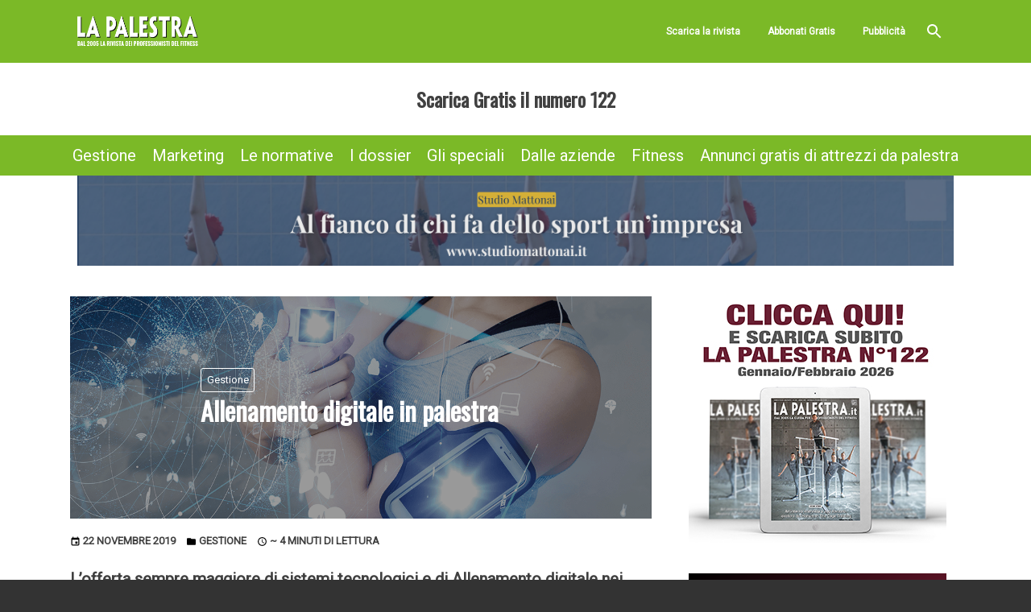

--- FILE ---
content_type: text/html; charset=UTF-8
request_url: https://www.lapalestra.it/la-rivoluzione-dellallenamento-digitale-in-palestra/
body_size: 26414
content:
<!doctype html>
<html lang="it-IT">
<head><style>img.lazy{min-height:1px}</style><link href="https://www.lapalestra.it/wp-content/plugins/w3-total-cache/pub/js/lazyload.min.js" as="script">
	<meta charset="UTF-8">
	<meta name="viewport" content="width=device-width, initial-scale=1">
	<link rel="profile" href="https://gmpg.org/xfn/11">
	<!--Tradedoubler site verification 1264796 -->

	<!-- Google Tag Manager -->
<script>(function(w,d,s,l,i){w[l]=w[l]||[];w[l].push({'gtm.start':
new Date().getTime(),event:'gtm.js'});var f=d.getElementsByTagName(s)[0],
j=d.createElement(s),dl=l!='dataLayer'?'&l='+l:'';j.async=true;j.src=
'https://www.googletagmanager.com/gtm.js?id='+i+dl;f.parentNode.insertBefore(j,f);
})(window,document,'script','dataLayer','GTM-TMRCD7G');</script>
<!-- End Google Tag Manager -->
<div id="fb-root"></div>
<script async defer crossorigin="anonymous" src="https://connect.facebook.net/it_IT/sdk.js#xfbml=1&version=v4.0&appId=964132957257648&autoLogAppEvents=1"></script>
	<meta name='robots' content='index, follow, max-image-preview:large, max-snippet:-1, max-video-preview:-1' />
	<style>img:is([sizes="auto" i], [sizes^="auto," i]) { contain-intrinsic-size: 3000px 1500px }</style>
	<!-- Google tag (gtag.js) consent mode dataLayer added by Site Kit -->
<script type="text/javascript" id="google_gtagjs-js-consent-mode-data-layer">
/* <![CDATA[ */
window.dataLayer = window.dataLayer || [];function gtag(){dataLayer.push(arguments);}
gtag('consent', 'default', {"ad_personalization":"denied","ad_storage":"denied","ad_user_data":"denied","analytics_storage":"denied","functionality_storage":"denied","security_storage":"denied","personalization_storage":"denied","region":["AT","BE","BG","CH","CY","CZ","DE","DK","EE","ES","FI","FR","GB","GR","HR","HU","IE","IS","IT","LI","LT","LU","LV","MT","NL","NO","PL","PT","RO","SE","SI","SK"],"wait_for_update":500});
window._googlesitekitConsentCategoryMap = {"statistics":["analytics_storage"],"marketing":["ad_storage","ad_user_data","ad_personalization"],"functional":["functionality_storage","security_storage"],"preferences":["personalization_storage"]};
window._googlesitekitConsents = {"ad_personalization":"denied","ad_storage":"denied","ad_user_data":"denied","analytics_storage":"denied","functionality_storage":"denied","security_storage":"denied","personalization_storage":"denied","region":["AT","BE","BG","CH","CY","CZ","DE","DK","EE","ES","FI","FR","GB","GR","HR","HU","IE","IS","IT","LI","LT","LU","LV","MT","NL","NO","PL","PT","RO","SE","SI","SK"],"wait_for_update":500};
/* ]]> */
</script>
<!-- End Google tag (gtag.js) consent mode dataLayer added by Site Kit -->

	<!-- This site is optimized with the Yoast SEO Premium plugin v26.6 (Yoast SEO v26.6) - https://yoast.com/wordpress/plugins/seo/ -->
	<title>Allenamento digitale in palestra - La Palestra</title>
	<meta name="description" content="L’offerta sempre maggiore di sistemi di allenamento digitale nei centri sportivi apre un mondo di nuove opportunità." />
	<link rel="canonical" href="https://www.lapalestra.it/la-rivoluzione-dellallenamento-digitale-in-palestra/" />
	<meta property="og:locale" content="it_IT" />
	<meta property="og:type" content="article" />
	<meta property="og:title" content="Allenamento digitale in palestra" />
	<meta property="og:description" content="L’offerta sempre maggiore di sistemi di allenamento digitale nei centri sportivi apre un mondo di nuove opportunità." />
	<meta property="og:url" content="https://www.lapalestra.it/la-rivoluzione-dellallenamento-digitale-in-palestra/" />
	<meta property="og:site_name" content="La Palestra" />
	<meta property="article:publisher" content="https://www.facebook.com/lapalestra.it/" />
	<meta property="article:published_time" content="2019-11-22T14:45:16+00:00" />
	<meta property="article:modified_time" content="2023-12-12T09:00:59+00:00" />
	<meta property="og:image" content="https://www.lapalestra.it/wp-content/uploads/2019/11/la-rivoluzione-dell’allenamento-digitale-2.png" />
	<meta property="og:image:width" content="1170" />
	<meta property="og:image:height" content="765" />
	<meta property="og:image:type" content="image/png" />
	<meta name="author" content="La Redazione" />
	<meta name="twitter:card" content="summary_large_image" />
	<meta name="twitter:label1" content="Scritto da" />
	<meta name="twitter:data1" content="La Redazione" />
	<meta name="twitter:label2" content="Tempo di lettura stimato" />
	<meta name="twitter:data2" content="5 minuti" />
	<script type="application/ld+json" class="yoast-schema-graph">{"@context":"https://schema.org","@graph":[{"@type":"Article","@id":"https://www.lapalestra.it/la-rivoluzione-dellallenamento-digitale-in-palestra/#article","isPartOf":{"@id":"https://www.lapalestra.it/la-rivoluzione-dellallenamento-digitale-in-palestra/"},"author":{"name":"La Redazione","@id":"https://www.lapalestra.it/#/schema/person/b1a18a69d33487f6874cb4a6d23c6cfb"},"headline":"Allenamento digitale in palestra","datePublished":"2019-11-22T14:45:16+00:00","dateModified":"2023-12-12T09:00:59+00:00","mainEntityOfPage":{"@id":"https://www.lapalestra.it/la-rivoluzione-dellallenamento-digitale-in-palestra/"},"wordCount":827,"publisher":{"@id":"https://www.lapalestra.it/#organization"},"image":{"@id":"https://www.lapalestra.it/la-rivoluzione-dellallenamento-digitale-in-palestra/#primaryimage"},"thumbnailUrl":"https://www.lapalestra.it/wp-content/uploads/2019/11/la-rivoluzione-dell’allenamento-digitale-2.png","articleSection":["Gestione"],"inLanguage":"it-IT"},{"@type":"WebPage","@id":"https://www.lapalestra.it/la-rivoluzione-dellallenamento-digitale-in-palestra/","url":"https://www.lapalestra.it/la-rivoluzione-dellallenamento-digitale-in-palestra/","name":"Allenamento digitale in palestra - La Palestra","isPartOf":{"@id":"https://www.lapalestra.it/#website"},"primaryImageOfPage":{"@id":"https://www.lapalestra.it/la-rivoluzione-dellallenamento-digitale-in-palestra/#primaryimage"},"image":{"@id":"https://www.lapalestra.it/la-rivoluzione-dellallenamento-digitale-in-palestra/#primaryimage"},"thumbnailUrl":"https://www.lapalestra.it/wp-content/uploads/2019/11/la-rivoluzione-dell’allenamento-digitale-2.png","datePublished":"2019-11-22T14:45:16+00:00","dateModified":"2023-12-12T09:00:59+00:00","description":"L’offerta sempre maggiore di sistemi di allenamento digitale nei centri sportivi apre un mondo di nuove opportunità.","breadcrumb":{"@id":"https://www.lapalestra.it/la-rivoluzione-dellallenamento-digitale-in-palestra/#breadcrumb"},"inLanguage":"it-IT","potentialAction":[{"@type":"ReadAction","target":["https://www.lapalestra.it/la-rivoluzione-dellallenamento-digitale-in-palestra/"]}]},{"@type":"ImageObject","inLanguage":"it-IT","@id":"https://www.lapalestra.it/la-rivoluzione-dellallenamento-digitale-in-palestra/#primaryimage","url":"https://www.lapalestra.it/wp-content/uploads/2019/11/la-rivoluzione-dell’allenamento-digitale-2.png","contentUrl":"https://www.lapalestra.it/wp-content/uploads/2019/11/la-rivoluzione-dell’allenamento-digitale-2.png","width":1170,"height":765},{"@type":"BreadcrumbList","@id":"https://www.lapalestra.it/la-rivoluzione-dellallenamento-digitale-in-palestra/#breadcrumb","itemListElement":[{"@type":"ListItem","position":1,"name":"Home","item":"https://www.lapalestra.it/"},{"@type":"ListItem","position":2,"name":"Allenamento digitale in palestra"}]},{"@type":"WebSite","@id":"https://www.lapalestra.it/#website","url":"https://www.lapalestra.it/","name":"La Palestra","description":"Dal 2005 la Guida per i Manager del Fitness","publisher":{"@id":"https://www.lapalestra.it/#organization"},"potentialAction":[{"@type":"SearchAction","target":{"@type":"EntryPoint","urlTemplate":"https://www.lapalestra.it/?s={search_term_string}"},"query-input":{"@type":"PropertyValueSpecification","valueRequired":true,"valueName":"search_term_string"}}],"inLanguage":"it-IT"},{"@type":"Organization","@id":"https://www.lapalestra.it/#organization","name":"La Palestra","url":"https://www.lapalestra.it/","logo":{"@type":"ImageObject","inLanguage":"it-IT","@id":"https://www.lapalestra.it/#/schema/logo/image/","url":"https://www.lapalestra.it/wp-content/uploads/2019/09/logo-la-palestra.png","contentUrl":"https://www.lapalestra.it/wp-content/uploads/2019/09/logo-la-palestra.png","width":299,"height":74,"caption":"La Palestra"},"image":{"@id":"https://www.lapalestra.it/#/schema/logo/image/"},"sameAs":["https://www.facebook.com/lapalestra.it/"]},{"@type":"Person","@id":"https://www.lapalestra.it/#/schema/person/b1a18a69d33487f6874cb4a6d23c6cfb","name":"La Redazione","sameAs":["https://www.lapalestra.it"]}]}</script>
	<!-- / Yoast SEO Premium plugin. -->


<link rel='dns-prefetch' href='//www.googletagmanager.com' />
<link rel='dns-prefetch' href='//pagead2.googlesyndication.com' />
<link rel='dns-prefetch' href='//fundingchoicesmessages.google.com' />
<link rel="alternate" type="application/rss+xml" title="La Palestra &raquo; Feed" href="https://www.lapalestra.it/feed/" />
<link rel="alternate" type="application/rss+xml" title="La Palestra &raquo; Feed dei commenti" href="https://www.lapalestra.it/comments/feed/" />
<link rel="alternate" type="application/rss+xml" title="La Palestra &raquo; Allenamento digitale in palestra Feed dei commenti" href="https://www.lapalestra.it/la-rivoluzione-dellallenamento-digitale-in-palestra/feed/" />
<script type="text/javascript">
/* <![CDATA[ */
window._wpemojiSettings = {"baseUrl":"https:\/\/s.w.org\/images\/core\/emoji\/15.0.3\/72x72\/","ext":".png","svgUrl":"https:\/\/s.w.org\/images\/core\/emoji\/15.0.3\/svg\/","svgExt":".svg","source":{"concatemoji":"https:\/\/www.lapalestra.it\/wp-includes\/js\/wp-emoji-release.min.js?ver=6.7.1"}};
/*! This file is auto-generated */
!function(i,n){var o,s,e;function c(e){try{var t={supportTests:e,timestamp:(new Date).valueOf()};sessionStorage.setItem(o,JSON.stringify(t))}catch(e){}}function p(e,t,n){e.clearRect(0,0,e.canvas.width,e.canvas.height),e.fillText(t,0,0);var t=new Uint32Array(e.getImageData(0,0,e.canvas.width,e.canvas.height).data),r=(e.clearRect(0,0,e.canvas.width,e.canvas.height),e.fillText(n,0,0),new Uint32Array(e.getImageData(0,0,e.canvas.width,e.canvas.height).data));return t.every(function(e,t){return e===r[t]})}function u(e,t,n){switch(t){case"flag":return n(e,"\ud83c\udff3\ufe0f\u200d\u26a7\ufe0f","\ud83c\udff3\ufe0f\u200b\u26a7\ufe0f")?!1:!n(e,"\ud83c\uddfa\ud83c\uddf3","\ud83c\uddfa\u200b\ud83c\uddf3")&&!n(e,"\ud83c\udff4\udb40\udc67\udb40\udc62\udb40\udc65\udb40\udc6e\udb40\udc67\udb40\udc7f","\ud83c\udff4\u200b\udb40\udc67\u200b\udb40\udc62\u200b\udb40\udc65\u200b\udb40\udc6e\u200b\udb40\udc67\u200b\udb40\udc7f");case"emoji":return!n(e,"\ud83d\udc26\u200d\u2b1b","\ud83d\udc26\u200b\u2b1b")}return!1}function f(e,t,n){var r="undefined"!=typeof WorkerGlobalScope&&self instanceof WorkerGlobalScope?new OffscreenCanvas(300,150):i.createElement("canvas"),a=r.getContext("2d",{willReadFrequently:!0}),o=(a.textBaseline="top",a.font="600 32px Arial",{});return e.forEach(function(e){o[e]=t(a,e,n)}),o}function t(e){var t=i.createElement("script");t.src=e,t.defer=!0,i.head.appendChild(t)}"undefined"!=typeof Promise&&(o="wpEmojiSettingsSupports",s=["flag","emoji"],n.supports={everything:!0,everythingExceptFlag:!0},e=new Promise(function(e){i.addEventListener("DOMContentLoaded",e,{once:!0})}),new Promise(function(t){var n=function(){try{var e=JSON.parse(sessionStorage.getItem(o));if("object"==typeof e&&"number"==typeof e.timestamp&&(new Date).valueOf()<e.timestamp+604800&&"object"==typeof e.supportTests)return e.supportTests}catch(e){}return null}();if(!n){if("undefined"!=typeof Worker&&"undefined"!=typeof OffscreenCanvas&&"undefined"!=typeof URL&&URL.createObjectURL&&"undefined"!=typeof Blob)try{var e="postMessage("+f.toString()+"("+[JSON.stringify(s),u.toString(),p.toString()].join(",")+"));",r=new Blob([e],{type:"text/javascript"}),a=new Worker(URL.createObjectURL(r),{name:"wpTestEmojiSupports"});return void(a.onmessage=function(e){c(n=e.data),a.terminate(),t(n)})}catch(e){}c(n=f(s,u,p))}t(n)}).then(function(e){for(var t in e)n.supports[t]=e[t],n.supports.everything=n.supports.everything&&n.supports[t],"flag"!==t&&(n.supports.everythingExceptFlag=n.supports.everythingExceptFlag&&n.supports[t]);n.supports.everythingExceptFlag=n.supports.everythingExceptFlag&&!n.supports.flag,n.DOMReady=!1,n.readyCallback=function(){n.DOMReady=!0}}).then(function(){return e}).then(function(){var e;n.supports.everything||(n.readyCallback(),(e=n.source||{}).concatemoji?t(e.concatemoji):e.wpemoji&&e.twemoji&&(t(e.twemoji),t(e.wpemoji)))}))}((window,document),window._wpemojiSettings);
/* ]]> */
</script>
<style id='wp-emoji-styles-inline-css' type='text/css'>

	img.wp-smiley, img.emoji {
		display: inline !important;
		border: none !important;
		box-shadow: none !important;
		height: 1em !important;
		width: 1em !important;
		margin: 0 0.07em !important;
		vertical-align: -0.1em !important;
		background: none !important;
		padding: 0 !important;
	}
</style>
<link rel='stylesheet' id='wp-block-library-css' href='https://www.lapalestra.it/wp-includes/css/dist/block-library/style.min.css?ver=6.7.1' type='text/css' media='all' />
<style id='classic-theme-styles-inline-css' type='text/css'>
/*! This file is auto-generated */
.wp-block-button__link{color:#fff;background-color:#32373c;border-radius:9999px;box-shadow:none;text-decoration:none;padding:calc(.667em + 2px) calc(1.333em + 2px);font-size:1.125em}.wp-block-file__button{background:#32373c;color:#fff;text-decoration:none}
</style>
<style id='global-styles-inline-css' type='text/css'>
:root{--wp--preset--aspect-ratio--square: 1;--wp--preset--aspect-ratio--4-3: 4/3;--wp--preset--aspect-ratio--3-4: 3/4;--wp--preset--aspect-ratio--3-2: 3/2;--wp--preset--aspect-ratio--2-3: 2/3;--wp--preset--aspect-ratio--16-9: 16/9;--wp--preset--aspect-ratio--9-16: 9/16;--wp--preset--color--black: #000000;--wp--preset--color--cyan-bluish-gray: #abb8c3;--wp--preset--color--white: #ffffff;--wp--preset--color--pale-pink: #f78da7;--wp--preset--color--vivid-red: #cf2e2e;--wp--preset--color--luminous-vivid-orange: #ff6900;--wp--preset--color--luminous-vivid-amber: #fcb900;--wp--preset--color--light-green-cyan: #7bdcb5;--wp--preset--color--vivid-green-cyan: #00d084;--wp--preset--color--pale-cyan-blue: #8ed1fc;--wp--preset--color--vivid-cyan-blue: #0693e3;--wp--preset--color--vivid-purple: #9b51e0;--wp--preset--gradient--vivid-cyan-blue-to-vivid-purple: linear-gradient(135deg,rgba(6,147,227,1) 0%,rgb(155,81,224) 100%);--wp--preset--gradient--light-green-cyan-to-vivid-green-cyan: linear-gradient(135deg,rgb(122,220,180) 0%,rgb(0,208,130) 100%);--wp--preset--gradient--luminous-vivid-amber-to-luminous-vivid-orange: linear-gradient(135deg,rgba(252,185,0,1) 0%,rgba(255,105,0,1) 100%);--wp--preset--gradient--luminous-vivid-orange-to-vivid-red: linear-gradient(135deg,rgba(255,105,0,1) 0%,rgb(207,46,46) 100%);--wp--preset--gradient--very-light-gray-to-cyan-bluish-gray: linear-gradient(135deg,rgb(238,238,238) 0%,rgb(169,184,195) 100%);--wp--preset--gradient--cool-to-warm-spectrum: linear-gradient(135deg,rgb(74,234,220) 0%,rgb(151,120,209) 20%,rgb(207,42,186) 40%,rgb(238,44,130) 60%,rgb(251,105,98) 80%,rgb(254,248,76) 100%);--wp--preset--gradient--blush-light-purple: linear-gradient(135deg,rgb(255,206,236) 0%,rgb(152,150,240) 100%);--wp--preset--gradient--blush-bordeaux: linear-gradient(135deg,rgb(254,205,165) 0%,rgb(254,45,45) 50%,rgb(107,0,62) 100%);--wp--preset--gradient--luminous-dusk: linear-gradient(135deg,rgb(255,203,112) 0%,rgb(199,81,192) 50%,rgb(65,88,208) 100%);--wp--preset--gradient--pale-ocean: linear-gradient(135deg,rgb(255,245,203) 0%,rgb(182,227,212) 50%,rgb(51,167,181) 100%);--wp--preset--gradient--electric-grass: linear-gradient(135deg,rgb(202,248,128) 0%,rgb(113,206,126) 100%);--wp--preset--gradient--midnight: linear-gradient(135deg,rgb(2,3,129) 0%,rgb(40,116,252) 100%);--wp--preset--font-size--small: 13px;--wp--preset--font-size--medium: 20px;--wp--preset--font-size--large: 36px;--wp--preset--font-size--x-large: 42px;--wp--preset--spacing--20: 0.44rem;--wp--preset--spacing--30: 0.67rem;--wp--preset--spacing--40: 1rem;--wp--preset--spacing--50: 1.5rem;--wp--preset--spacing--60: 2.25rem;--wp--preset--spacing--70: 3.38rem;--wp--preset--spacing--80: 5.06rem;--wp--preset--shadow--natural: 6px 6px 9px rgba(0, 0, 0, 0.2);--wp--preset--shadow--deep: 12px 12px 50px rgba(0, 0, 0, 0.4);--wp--preset--shadow--sharp: 6px 6px 0px rgba(0, 0, 0, 0.2);--wp--preset--shadow--outlined: 6px 6px 0px -3px rgba(255, 255, 255, 1), 6px 6px rgba(0, 0, 0, 1);--wp--preset--shadow--crisp: 6px 6px 0px rgba(0, 0, 0, 1);}:where(.is-layout-flex){gap: 0.5em;}:where(.is-layout-grid){gap: 0.5em;}body .is-layout-flex{display: flex;}.is-layout-flex{flex-wrap: wrap;align-items: center;}.is-layout-flex > :is(*, div){margin: 0;}body .is-layout-grid{display: grid;}.is-layout-grid > :is(*, div){margin: 0;}:where(.wp-block-columns.is-layout-flex){gap: 2em;}:where(.wp-block-columns.is-layout-grid){gap: 2em;}:where(.wp-block-post-template.is-layout-flex){gap: 1.25em;}:where(.wp-block-post-template.is-layout-grid){gap: 1.25em;}.has-black-color{color: var(--wp--preset--color--black) !important;}.has-cyan-bluish-gray-color{color: var(--wp--preset--color--cyan-bluish-gray) !important;}.has-white-color{color: var(--wp--preset--color--white) !important;}.has-pale-pink-color{color: var(--wp--preset--color--pale-pink) !important;}.has-vivid-red-color{color: var(--wp--preset--color--vivid-red) !important;}.has-luminous-vivid-orange-color{color: var(--wp--preset--color--luminous-vivid-orange) !important;}.has-luminous-vivid-amber-color{color: var(--wp--preset--color--luminous-vivid-amber) !important;}.has-light-green-cyan-color{color: var(--wp--preset--color--light-green-cyan) !important;}.has-vivid-green-cyan-color{color: var(--wp--preset--color--vivid-green-cyan) !important;}.has-pale-cyan-blue-color{color: var(--wp--preset--color--pale-cyan-blue) !important;}.has-vivid-cyan-blue-color{color: var(--wp--preset--color--vivid-cyan-blue) !important;}.has-vivid-purple-color{color: var(--wp--preset--color--vivid-purple) !important;}.has-black-background-color{background-color: var(--wp--preset--color--black) !important;}.has-cyan-bluish-gray-background-color{background-color: var(--wp--preset--color--cyan-bluish-gray) !important;}.has-white-background-color{background-color: var(--wp--preset--color--white) !important;}.has-pale-pink-background-color{background-color: var(--wp--preset--color--pale-pink) !important;}.has-vivid-red-background-color{background-color: var(--wp--preset--color--vivid-red) !important;}.has-luminous-vivid-orange-background-color{background-color: var(--wp--preset--color--luminous-vivid-orange) !important;}.has-luminous-vivid-amber-background-color{background-color: var(--wp--preset--color--luminous-vivid-amber) !important;}.has-light-green-cyan-background-color{background-color: var(--wp--preset--color--light-green-cyan) !important;}.has-vivid-green-cyan-background-color{background-color: var(--wp--preset--color--vivid-green-cyan) !important;}.has-pale-cyan-blue-background-color{background-color: var(--wp--preset--color--pale-cyan-blue) !important;}.has-vivid-cyan-blue-background-color{background-color: var(--wp--preset--color--vivid-cyan-blue) !important;}.has-vivid-purple-background-color{background-color: var(--wp--preset--color--vivid-purple) !important;}.has-black-border-color{border-color: var(--wp--preset--color--black) !important;}.has-cyan-bluish-gray-border-color{border-color: var(--wp--preset--color--cyan-bluish-gray) !important;}.has-white-border-color{border-color: var(--wp--preset--color--white) !important;}.has-pale-pink-border-color{border-color: var(--wp--preset--color--pale-pink) !important;}.has-vivid-red-border-color{border-color: var(--wp--preset--color--vivid-red) !important;}.has-luminous-vivid-orange-border-color{border-color: var(--wp--preset--color--luminous-vivid-orange) !important;}.has-luminous-vivid-amber-border-color{border-color: var(--wp--preset--color--luminous-vivid-amber) !important;}.has-light-green-cyan-border-color{border-color: var(--wp--preset--color--light-green-cyan) !important;}.has-vivid-green-cyan-border-color{border-color: var(--wp--preset--color--vivid-green-cyan) !important;}.has-pale-cyan-blue-border-color{border-color: var(--wp--preset--color--pale-cyan-blue) !important;}.has-vivid-cyan-blue-border-color{border-color: var(--wp--preset--color--vivid-cyan-blue) !important;}.has-vivid-purple-border-color{border-color: var(--wp--preset--color--vivid-purple) !important;}.has-vivid-cyan-blue-to-vivid-purple-gradient-background{background: var(--wp--preset--gradient--vivid-cyan-blue-to-vivid-purple) !important;}.has-light-green-cyan-to-vivid-green-cyan-gradient-background{background: var(--wp--preset--gradient--light-green-cyan-to-vivid-green-cyan) !important;}.has-luminous-vivid-amber-to-luminous-vivid-orange-gradient-background{background: var(--wp--preset--gradient--luminous-vivid-amber-to-luminous-vivid-orange) !important;}.has-luminous-vivid-orange-to-vivid-red-gradient-background{background: var(--wp--preset--gradient--luminous-vivid-orange-to-vivid-red) !important;}.has-very-light-gray-to-cyan-bluish-gray-gradient-background{background: var(--wp--preset--gradient--very-light-gray-to-cyan-bluish-gray) !important;}.has-cool-to-warm-spectrum-gradient-background{background: var(--wp--preset--gradient--cool-to-warm-spectrum) !important;}.has-blush-light-purple-gradient-background{background: var(--wp--preset--gradient--blush-light-purple) !important;}.has-blush-bordeaux-gradient-background{background: var(--wp--preset--gradient--blush-bordeaux) !important;}.has-luminous-dusk-gradient-background{background: var(--wp--preset--gradient--luminous-dusk) !important;}.has-pale-ocean-gradient-background{background: var(--wp--preset--gradient--pale-ocean) !important;}.has-electric-grass-gradient-background{background: var(--wp--preset--gradient--electric-grass) !important;}.has-midnight-gradient-background{background: var(--wp--preset--gradient--midnight) !important;}.has-small-font-size{font-size: var(--wp--preset--font-size--small) !important;}.has-medium-font-size{font-size: var(--wp--preset--font-size--medium) !important;}.has-large-font-size{font-size: var(--wp--preset--font-size--large) !important;}.has-x-large-font-size{font-size: var(--wp--preset--font-size--x-large) !important;}
:where(.wp-block-post-template.is-layout-flex){gap: 1.25em;}:where(.wp-block-post-template.is-layout-grid){gap: 1.25em;}
:where(.wp-block-columns.is-layout-flex){gap: 2em;}:where(.wp-block-columns.is-layout-grid){gap: 2em;}
:root :where(.wp-block-pullquote){font-size: 1.5em;line-height: 1.6;}
</style>
<link rel='stylesheet' id='contact-form-7-css' href='https://www.lapalestra.it/wp-content/plugins/contact-form-7/includes/css/styles.css?ver=6.1.4' type='text/css' media='all' />
<link rel='stylesheet' id='iml_owl.carousel_vc-css' href='https://www.lapalestra.it/wp-content/plugins/vclogosshowcase-27/files/css/owl.carousel.css?ver=6.7.1' type='text/css' media='all' />
<link rel='stylesheet' id='iml_font-awesome-css' href='https://www.lapalestra.it/wp-content/plugins/vclogosshowcase-27/files/css/font-awesome.min.css' type='text/css' media='all' />
<link rel='stylesheet' id='iml_style_front_end_vc-css' href='https://www.lapalestra.it/wp-content/plugins/vclogosshowcase-27/files/css/style-front_end.css' type='text/css' media='all' />
<link rel='stylesheet' id='mc4wp-form-basic-css' href='https://www.lapalestra.it/wp-content/plugins/mailchimp-for-wp/assets/css/form-basic.css?ver=4.10.9' type='text/css' media='all' />
<link rel='stylesheet' id='milano-style-css' href='https://www.lapalestra.it/wp-content/themes/milano/dist/assets/css/bundle.css?ver=6.7.1' type='text/css' media='all' />
<!--[if lt IE 9]>
<link rel='stylesheet' id='vc_lte_ie9-css' href='https://www.lapalestra.it/wp-content/plugins/js_composer/assets/css/vc_lte_ie9.min.css?ver=6.0.5' type='text/css' media='screen' />
<![endif]-->
<script type="text/javascript" src="https://www.lapalestra.it/wp-includes/js/jquery/jquery.min.js?ver=3.7.1" id="jquery-core-js"></script>
<script type="text/javascript" src="https://www.lapalestra.it/wp-includes/js/jquery/jquery-migrate.min.js?ver=3.4.1" id="jquery-migrate-js"></script>
<script type="text/javascript" src="https://www.lapalestra.it/wp-content/plugins/vclogosshowcase-27/files/js/owl.carousel.js" id="iml_owl_carousel_vc-js"></script>
<script type="text/javascript" src="https://www.lapalestra.it/wp-content/plugins/vclogosshowcase-27/files/js/isotope.pkgd.min.js" id="iml_jquery_isotope_vc-js"></script>

<!-- Snippet del tag Google (gtag.js) aggiunto da Site Kit -->
<!-- Snippet Google Analytics aggiunto da Site Kit -->
<script type="text/javascript" src="https://www.googletagmanager.com/gtag/js?id=GT-MRMSVR" id="google_gtagjs-js" async></script>
<script type="text/javascript" id="google_gtagjs-js-after">
/* <![CDATA[ */
window.dataLayer = window.dataLayer || [];function gtag(){dataLayer.push(arguments);}
gtag("set","linker",{"domains":["www.lapalestra.it"]});
gtag("js", new Date());
gtag("set", "developer_id.dZTNiMT", true);
gtag("config", "GT-MRMSVR");
/* ]]> */
</script>
<link rel="https://api.w.org/" href="https://www.lapalestra.it/wp-json/" /><link rel="alternate" title="JSON" type="application/json" href="https://www.lapalestra.it/wp-json/wp/v2/posts/31925" /><link rel="EditURI" type="application/rsd+xml" title="RSD" href="https://www.lapalestra.it/xmlrpc.php?rsd" />
<meta name="generator" content="WordPress 6.7.1" />
<link rel='shortlink' href='https://www.lapalestra.it/?p=31925' />
<link rel="alternate" title="oEmbed (JSON)" type="application/json+oembed" href="https://www.lapalestra.it/wp-json/oembed/1.0/embed?url=https%3A%2F%2Fwww.lapalestra.it%2Fla-rivoluzione-dellallenamento-digitale-in-palestra%2F" />
<link rel="alternate" title="oEmbed (XML)" type="text/xml+oembed" href="https://www.lapalestra.it/wp-json/oembed/1.0/embed?url=https%3A%2F%2Fwww.lapalestra.it%2Fla-rivoluzione-dellallenamento-digitale-in-palestra%2F&#038;format=xml" />

<!-- This site is using AdRotate v5.4.2 Professional to display their advertisements - https://ajdg.solutions/products/adrotate-for-wordpress/ -->
<!-- AdRotate CSS -->
<style type="text/css" media="screen">
	.g { margin:0px; padding:0px; overflow:hidden; line-height:1; zoom:1; }
	.g img { height:auto; }
	.g-col { position:relative; float:left; }
	.g-col:first-child { margin-left: 0; }
	.g-col:last-child { margin-right: 0; }
	.g-3 {  margin: 0 auto; }
	@media only screen and (max-width: 480px) {
		.g-col, .g-dyn, .g-single { width:100%; margin-left:0; margin-right:0; }
	}
</style>
<!-- /AdRotate CSS -->

<meta name="generator" content="Site Kit by Google 1.170.0" /><link rel="pingback" href="https://www.lapalestra.it/xmlrpc.php"><script type="application/ld+json">
	{
		"@context": "https://schema.org",
		"@type": "Article",
		"headline": "Allenamento digitale in palestra",
		"alternativeHeadline": "L’offerta sempre maggiore di sistemi tecnologici e di Allenamento digitale nei club apre un mondo di nuove opportunità. Ecco come",
		"image": "https://www.lapalestra.it/wp-content/uploads/2019/11/la-rivoluzione-dell’allenamento-digitale-2.png",
		"author": "La Redazione",
		"award": "",
		"editor": "",
		"genre": "Gestione",
		"keywords": "",
		"wordcount": "821",
		"publisher": {
			"@type": "Organization",
			"name": "La Palestra",
			"logo": {
				"@type": "ImageObject",
				"url": "https://www.lapalestra.it/wp-content/uploads/2019/09/logo-la-palestra.png"
			}
		},
		"url": "https://www.lapalestra.it",
			"mainEntityOfPage": {
			"@type": "WebPage",
			"@id": "https://google.com/article"
		},
		"datePublished": "2019-11-22T16:45:16+01:00",
		"dateCreated": "2019-11-22T16:45:16+01:00",
		"dateModified": "2023-12-12T11:00:59+01:00",
		"description": "L’offerta sempre maggiore di sistemi tecnologici e di Allenamento digitale nei club apre un mondo di nuove opportunità. Ecco come"
	}
</script>
<!-- Meta tag Google AdSense aggiunti da Site Kit -->
<meta name="google-adsense-platform-account" content="ca-host-pub-2644536267352236">
<meta name="google-adsense-platform-domain" content="sitekit.withgoogle.com">
<!-- Fine dei meta tag Google AdSense aggiunti da Site Kit -->
<style type="text/css">.wpa-field--website_address, .adverts-field-name-website_address { display: none !important }</style><meta name="generator" content="Powered by WPBakery Page Builder - drag and drop page builder for WordPress."/>

<!-- Snippet Google AdSense aggiunto da Site Kit -->
<script type="text/javascript" async="async" src="https://pagead2.googlesyndication.com/pagead/js/adsbygoogle.js?client=ca-pub-3556026103363582&amp;host=ca-host-pub-2644536267352236" crossorigin="anonymous"></script>

<!-- Termina lo snippet Google AdSense aggiunto da Site Kit -->

<!-- Snippet Risposta al blocco degli annunci di Google AdSense aggiunto da Site Kit -->
<script async src="https://fundingchoicesmessages.google.com/i/pub-3556026103363582?ers=1" nonce="RhG1T-kZfGmvbUkoj4VINQ"></script><script nonce="RhG1T-kZfGmvbUkoj4VINQ">(function() {function signalGooglefcPresent() {if (!window.frames['googlefcPresent']) {if (document.body) {const iframe = document.createElement('iframe'); iframe.style = 'width: 0; height: 0; border: none; z-index: -1000; left: -1000px; top: -1000px;'; iframe.style.display = 'none'; iframe.name = 'googlefcPresent'; document.body.appendChild(iframe);} else {setTimeout(signalGooglefcPresent, 0);}}}signalGooglefcPresent();})();</script>
<!-- Snippet Interrompi risposta al blocco degli annunci di Google AdSense aggiunto da Site Kit -->

<!-- Snippet Protezione da errori della risposta al blocco degli annunci di Google AdSense aggiunto da Site Kit -->
<script>(function(){'use strict';function aa(a){var b=0;return function(){return b<a.length?{done:!1,value:a[b++]}:{done:!0}}}var ba="function"==typeof Object.defineProperties?Object.defineProperty:function(a,b,c){if(a==Array.prototype||a==Object.prototype)return a;a[b]=c.value;return a};
function ea(a){a=["object"==typeof globalThis&&globalThis,a,"object"==typeof window&&window,"object"==typeof self&&self,"object"==typeof global&&global];for(var b=0;b<a.length;++b){var c=a[b];if(c&&c.Math==Math)return c}throw Error("Cannot find global object");}var fa=ea(this);function ha(a,b){if(b)a:{var c=fa;a=a.split(".");for(var d=0;d<a.length-1;d++){var e=a[d];if(!(e in c))break a;c=c[e]}a=a[a.length-1];d=c[a];b=b(d);b!=d&&null!=b&&ba(c,a,{configurable:!0,writable:!0,value:b})}}
var ia="function"==typeof Object.create?Object.create:function(a){function b(){}b.prototype=a;return new b},l;if("function"==typeof Object.setPrototypeOf)l=Object.setPrototypeOf;else{var m;a:{var ja={a:!0},ka={};try{ka.__proto__=ja;m=ka.a;break a}catch(a){}m=!1}l=m?function(a,b){a.__proto__=b;if(a.__proto__!==b)throw new TypeError(a+" is not extensible");return a}:null}var la=l;
function n(a,b){a.prototype=ia(b.prototype);a.prototype.constructor=a;if(la)la(a,b);else for(var c in b)if("prototype"!=c)if(Object.defineProperties){var d=Object.getOwnPropertyDescriptor(b,c);d&&Object.defineProperty(a,c,d)}else a[c]=b[c];a.A=b.prototype}function ma(){for(var a=Number(this),b=[],c=a;c<arguments.length;c++)b[c-a]=arguments[c];return b}
var na="function"==typeof Object.assign?Object.assign:function(a,b){for(var c=1;c<arguments.length;c++){var d=arguments[c];if(d)for(var e in d)Object.prototype.hasOwnProperty.call(d,e)&&(a[e]=d[e])}return a};ha("Object.assign",function(a){return a||na});/*

 Copyright The Closure Library Authors.
 SPDX-License-Identifier: Apache-2.0
*/
var p=this||self;function q(a){return a};var t,u;a:{for(var oa=["CLOSURE_FLAGS"],v=p,x=0;x<oa.length;x++)if(v=v[oa[x]],null==v){u=null;break a}u=v}var pa=u&&u[610401301];t=null!=pa?pa:!1;var z,qa=p.navigator;z=qa?qa.userAgentData||null:null;function A(a){return t?z?z.brands.some(function(b){return(b=b.brand)&&-1!=b.indexOf(a)}):!1:!1}function B(a){var b;a:{if(b=p.navigator)if(b=b.userAgent)break a;b=""}return-1!=b.indexOf(a)};function C(){return t?!!z&&0<z.brands.length:!1}function D(){return C()?A("Chromium"):(B("Chrome")||B("CriOS"))&&!(C()?0:B("Edge"))||B("Silk")};var ra=C()?!1:B("Trident")||B("MSIE");!B("Android")||D();D();B("Safari")&&(D()||(C()?0:B("Coast"))||(C()?0:B("Opera"))||(C()?0:B("Edge"))||(C()?A("Microsoft Edge"):B("Edg/"))||C()&&A("Opera"));var sa={},E=null;var ta="undefined"!==typeof Uint8Array,ua=!ra&&"function"===typeof btoa;var F="function"===typeof Symbol&&"symbol"===typeof Symbol()?Symbol():void 0,G=F?function(a,b){a[F]|=b}:function(a,b){void 0!==a.g?a.g|=b:Object.defineProperties(a,{g:{value:b,configurable:!0,writable:!0,enumerable:!1}})};function va(a){var b=H(a);1!==(b&1)&&(Object.isFrozen(a)&&(a=Array.prototype.slice.call(a)),I(a,b|1))}
var H=F?function(a){return a[F]|0}:function(a){return a.g|0},J=F?function(a){return a[F]}:function(a){return a.g},I=F?function(a,b){a[F]=b}:function(a,b){void 0!==a.g?a.g=b:Object.defineProperties(a,{g:{value:b,configurable:!0,writable:!0,enumerable:!1}})};function wa(){var a=[];G(a,1);return a}function xa(a,b){I(b,(a|0)&-99)}function K(a,b){I(b,(a|34)&-73)}function L(a){a=a>>11&1023;return 0===a?536870912:a};var M={};function N(a){return null!==a&&"object"===typeof a&&!Array.isArray(a)&&a.constructor===Object}var O,ya=[];I(ya,39);O=Object.freeze(ya);var P;function Q(a,b){P=b;a=new a(b);P=void 0;return a}
function R(a,b,c){null==a&&(a=P);P=void 0;if(null==a){var d=96;c?(a=[c],d|=512):a=[];b&&(d=d&-2095105|(b&1023)<<11)}else{if(!Array.isArray(a))throw Error();d=H(a);if(d&64)return a;d|=64;if(c&&(d|=512,c!==a[0]))throw Error();a:{c=a;var e=c.length;if(e){var f=e-1,g=c[f];if(N(g)){d|=256;b=(d>>9&1)-1;e=f-b;1024<=e&&(za(c,b,g),e=1023);d=d&-2095105|(e&1023)<<11;break a}}b&&(g=(d>>9&1)-1,b=Math.max(b,e-g),1024<b&&(za(c,g,{}),d|=256,b=1023),d=d&-2095105|(b&1023)<<11)}}I(a,d);return a}
function za(a,b,c){for(var d=1023+b,e=a.length,f=d;f<e;f++){var g=a[f];null!=g&&g!==c&&(c[f-b]=g)}a.length=d+1;a[d]=c};function Aa(a){switch(typeof a){case "number":return isFinite(a)?a:String(a);case "boolean":return a?1:0;case "object":if(a&&!Array.isArray(a)&&ta&&null!=a&&a instanceof Uint8Array){if(ua){for(var b="",c=0,d=a.length-10240;c<d;)b+=String.fromCharCode.apply(null,a.subarray(c,c+=10240));b+=String.fromCharCode.apply(null,c?a.subarray(c):a);a=btoa(b)}else{void 0===b&&(b=0);if(!E){E={};c="ABCDEFGHIJKLMNOPQRSTUVWXYZabcdefghijklmnopqrstuvwxyz0123456789".split("");d=["+/=","+/","-_=","-_.","-_"];for(var e=
0;5>e;e++){var f=c.concat(d[e].split(""));sa[e]=f;for(var g=0;g<f.length;g++){var h=f[g];void 0===E[h]&&(E[h]=g)}}}b=sa[b];c=Array(Math.floor(a.length/3));d=b[64]||"";for(e=f=0;f<a.length-2;f+=3){var k=a[f],w=a[f+1];h=a[f+2];g=b[k>>2];k=b[(k&3)<<4|w>>4];w=b[(w&15)<<2|h>>6];h=b[h&63];c[e++]=g+k+w+h}g=0;h=d;switch(a.length-f){case 2:g=a[f+1],h=b[(g&15)<<2]||d;case 1:a=a[f],c[e]=b[a>>2]+b[(a&3)<<4|g>>4]+h+d}a=c.join("")}return a}}return a};function Ba(a,b,c){a=Array.prototype.slice.call(a);var d=a.length,e=b&256?a[d-1]:void 0;d+=e?-1:0;for(b=b&512?1:0;b<d;b++)a[b]=c(a[b]);if(e){b=a[b]={};for(var f in e)Object.prototype.hasOwnProperty.call(e,f)&&(b[f]=c(e[f]))}return a}function Da(a,b,c,d,e,f){if(null!=a){if(Array.isArray(a))a=e&&0==a.length&&H(a)&1?void 0:f&&H(a)&2?a:Ea(a,b,c,void 0!==d,e,f);else if(N(a)){var g={},h;for(h in a)Object.prototype.hasOwnProperty.call(a,h)&&(g[h]=Da(a[h],b,c,d,e,f));a=g}else a=b(a,d);return a}}
function Ea(a,b,c,d,e,f){var g=d||c?H(a):0;d=d?!!(g&32):void 0;a=Array.prototype.slice.call(a);for(var h=0;h<a.length;h++)a[h]=Da(a[h],b,c,d,e,f);c&&c(g,a);return a}function Fa(a){return a.s===M?a.toJSON():Aa(a)};function Ga(a,b,c){c=void 0===c?K:c;if(null!=a){if(ta&&a instanceof Uint8Array)return b?a:new Uint8Array(a);if(Array.isArray(a)){var d=H(a);if(d&2)return a;if(b&&!(d&64)&&(d&32||0===d))return I(a,d|34),a;a=Ea(a,Ga,d&4?K:c,!0,!1,!0);b=H(a);b&4&&b&2&&Object.freeze(a);return a}a.s===M&&(b=a.h,c=J(b),a=c&2?a:Q(a.constructor,Ha(b,c,!0)));return a}}function Ha(a,b,c){var d=c||b&2?K:xa,e=!!(b&32);a=Ba(a,b,function(f){return Ga(f,e,d)});G(a,32|(c?2:0));return a};function Ia(a,b){a=a.h;return Ja(a,J(a),b)}function Ja(a,b,c,d){if(-1===c)return null;if(c>=L(b)){if(b&256)return a[a.length-1][c]}else{var e=a.length;if(d&&b&256&&(d=a[e-1][c],null!=d))return d;b=c+((b>>9&1)-1);if(b<e)return a[b]}}function Ka(a,b,c,d,e){var f=L(b);if(c>=f||e){e=b;if(b&256)f=a[a.length-1];else{if(null==d)return;f=a[f+((b>>9&1)-1)]={};e|=256}f[c]=d;e&=-1025;e!==b&&I(a,e)}else a[c+((b>>9&1)-1)]=d,b&256&&(d=a[a.length-1],c in d&&delete d[c]),b&1024&&I(a,b&-1025)}
function La(a,b){var c=Ma;var d=void 0===d?!1:d;var e=a.h;var f=J(e),g=Ja(e,f,b,d);var h=!1;if(null==g||"object"!==typeof g||(h=Array.isArray(g))||g.s!==M)if(h){var k=h=H(g);0===k&&(k|=f&32);k|=f&2;k!==h&&I(g,k);c=new c(g)}else c=void 0;else c=g;c!==g&&null!=c&&Ka(e,f,b,c,d);e=c;if(null==e)return e;a=a.h;f=J(a);f&2||(g=e,c=g.h,h=J(c),g=h&2?Q(g.constructor,Ha(c,h,!1)):g,g!==e&&(e=g,Ka(a,f,b,e,d)));return e}function Na(a,b){a=Ia(a,b);return null==a||"string"===typeof a?a:void 0}
function Oa(a,b){a=Ia(a,b);return null!=a?a:0}function S(a,b){a=Na(a,b);return null!=a?a:""};function T(a,b,c){this.h=R(a,b,c)}T.prototype.toJSON=function(){var a=Ea(this.h,Fa,void 0,void 0,!1,!1);return Pa(this,a,!0)};T.prototype.s=M;T.prototype.toString=function(){return Pa(this,this.h,!1).toString()};
function Pa(a,b,c){var d=a.constructor.v,e=L(J(c?a.h:b)),f=!1;if(d){if(!c){b=Array.prototype.slice.call(b);var g;if(b.length&&N(g=b[b.length-1]))for(f=0;f<d.length;f++)if(d[f]>=e){Object.assign(b[b.length-1]={},g);break}f=!0}e=b;c=!c;g=J(a.h);a=L(g);g=(g>>9&1)-1;for(var h,k,w=0;w<d.length;w++)if(k=d[w],k<a){k+=g;var r=e[k];null==r?e[k]=c?O:wa():c&&r!==O&&va(r)}else h||(r=void 0,e.length&&N(r=e[e.length-1])?h=r:e.push(h={})),r=h[k],null==h[k]?h[k]=c?O:wa():c&&r!==O&&va(r)}d=b.length;if(!d)return b;
var Ca;if(N(h=b[d-1])){a:{var y=h;e={};c=!1;for(var ca in y)Object.prototype.hasOwnProperty.call(y,ca)&&(a=y[ca],Array.isArray(a)&&a!=a&&(c=!0),null!=a?e[ca]=a:c=!0);if(c){for(var rb in e){y=e;break a}y=null}}y!=h&&(Ca=!0);d--}for(;0<d;d--){h=b[d-1];if(null!=h)break;var cb=!0}if(!Ca&&!cb)return b;var da;f?da=b:da=Array.prototype.slice.call(b,0,d);b=da;f&&(b.length=d);y&&b.push(y);return b};function Qa(a){return function(b){if(null==b||""==b)b=new a;else{b=JSON.parse(b);if(!Array.isArray(b))throw Error(void 0);G(b,32);b=Q(a,b)}return b}};function Ra(a){this.h=R(a)}n(Ra,T);var Sa=Qa(Ra);var U;function V(a){this.g=a}V.prototype.toString=function(){return this.g+""};var Ta={};function Ua(){return Math.floor(2147483648*Math.random()).toString(36)+Math.abs(Math.floor(2147483648*Math.random())^Date.now()).toString(36)};function Va(a,b){b=String(b);"application/xhtml+xml"===a.contentType&&(b=b.toLowerCase());return a.createElement(b)}function Wa(a){this.g=a||p.document||document}Wa.prototype.appendChild=function(a,b){a.appendChild(b)};/*

 SPDX-License-Identifier: Apache-2.0
*/
function Xa(a,b){a.src=b instanceof V&&b.constructor===V?b.g:"type_error:TrustedResourceUrl";var c,d;(c=(b=null==(d=(c=(a.ownerDocument&&a.ownerDocument.defaultView||window).document).querySelector)?void 0:d.call(c,"script[nonce]"))?b.nonce||b.getAttribute("nonce")||"":"")&&a.setAttribute("nonce",c)};function Ya(a){a=void 0===a?document:a;return a.createElement("script")};function Za(a,b,c,d,e,f){try{var g=a.g,h=Ya(g);h.async=!0;Xa(h,b);g.head.appendChild(h);h.addEventListener("load",function(){e();d&&g.head.removeChild(h)});h.addEventListener("error",function(){0<c?Za(a,b,c-1,d,e,f):(d&&g.head.removeChild(h),f())})}catch(k){f()}};var $a=p.atob("aHR0cHM6Ly93d3cuZ3N0YXRpYy5jb20vaW1hZ2VzL2ljb25zL21hdGVyaWFsL3N5c3RlbS8xeC93YXJuaW5nX2FtYmVyXzI0ZHAucG5n"),ab=p.atob("WW91IGFyZSBzZWVpbmcgdGhpcyBtZXNzYWdlIGJlY2F1c2UgYWQgb3Igc2NyaXB0IGJsb2NraW5nIHNvZnR3YXJlIGlzIGludGVyZmVyaW5nIHdpdGggdGhpcyBwYWdlLg=="),bb=p.atob("RGlzYWJsZSBhbnkgYWQgb3Igc2NyaXB0IGJsb2NraW5nIHNvZnR3YXJlLCB0aGVuIHJlbG9hZCB0aGlzIHBhZ2Uu");function db(a,b,c){this.i=a;this.l=new Wa(this.i);this.g=null;this.j=[];this.m=!1;this.u=b;this.o=c}
function eb(a){if(a.i.body&&!a.m){var b=function(){fb(a);p.setTimeout(function(){return gb(a,3)},50)};Za(a.l,a.u,2,!0,function(){p[a.o]||b()},b);a.m=!0}}
function fb(a){for(var b=W(1,5),c=0;c<b;c++){var d=X(a);a.i.body.appendChild(d);a.j.push(d)}b=X(a);b.style.bottom="0";b.style.left="0";b.style.position="fixed";b.style.width=W(100,110).toString()+"%";b.style.zIndex=W(2147483544,2147483644).toString();b.style["background-color"]=hb(249,259,242,252,219,229);b.style["box-shadow"]="0 0 12px #888";b.style.color=hb(0,10,0,10,0,10);b.style.display="flex";b.style["justify-content"]="center";b.style["font-family"]="Roboto, Arial";c=X(a);c.style.width=W(80,
85).toString()+"%";c.style.maxWidth=W(750,775).toString()+"px";c.style.margin="24px";c.style.display="flex";c.style["align-items"]="flex-start";c.style["justify-content"]="center";d=Va(a.l.g,"IMG");d.className=Ua();d.src=$a;d.alt="Warning icon";d.style.height="24px";d.style.width="24px";d.style["padding-right"]="16px";var e=X(a),f=X(a);f.style["font-weight"]="bold";f.textContent=ab;var g=X(a);g.textContent=bb;Y(a,e,f);Y(a,e,g);Y(a,c,d);Y(a,c,e);Y(a,b,c);a.g=b;a.i.body.appendChild(a.g);b=W(1,5);for(c=
0;c<b;c++)d=X(a),a.i.body.appendChild(d),a.j.push(d)}function Y(a,b,c){for(var d=W(1,5),e=0;e<d;e++){var f=X(a);b.appendChild(f)}b.appendChild(c);c=W(1,5);for(d=0;d<c;d++)e=X(a),b.appendChild(e)}function W(a,b){return Math.floor(a+Math.random()*(b-a))}function hb(a,b,c,d,e,f){return"rgb("+W(Math.max(a,0),Math.min(b,255)).toString()+","+W(Math.max(c,0),Math.min(d,255)).toString()+","+W(Math.max(e,0),Math.min(f,255)).toString()+")"}function X(a){a=Va(a.l.g,"DIV");a.className=Ua();return a}
function gb(a,b){0>=b||null!=a.g&&0!=a.g.offsetHeight&&0!=a.g.offsetWidth||(ib(a),fb(a),p.setTimeout(function(){return gb(a,b-1)},50))}
function ib(a){var b=a.j;var c="undefined"!=typeof Symbol&&Symbol.iterator&&b[Symbol.iterator];if(c)b=c.call(b);else if("number"==typeof b.length)b={next:aa(b)};else throw Error(String(b)+" is not an iterable or ArrayLike");for(c=b.next();!c.done;c=b.next())(c=c.value)&&c.parentNode&&c.parentNode.removeChild(c);a.j=[];(b=a.g)&&b.parentNode&&b.parentNode.removeChild(b);a.g=null};function jb(a,b,c,d,e){function f(k){document.body?g(document.body):0<k?p.setTimeout(function(){f(k-1)},e):b()}function g(k){k.appendChild(h);p.setTimeout(function(){h?(0!==h.offsetHeight&&0!==h.offsetWidth?b():a(),h.parentNode&&h.parentNode.removeChild(h)):a()},d)}var h=kb(c);f(3)}function kb(a){var b=document.createElement("div");b.className=a;b.style.width="1px";b.style.height="1px";b.style.position="absolute";b.style.left="-10000px";b.style.top="-10000px";b.style.zIndex="-10000";return b};function Ma(a){this.h=R(a)}n(Ma,T);function lb(a){this.h=R(a)}n(lb,T);var mb=Qa(lb);function nb(a){a=Na(a,4)||"";if(void 0===U){var b=null;var c=p.trustedTypes;if(c&&c.createPolicy){try{b=c.createPolicy("goog#html",{createHTML:q,createScript:q,createScriptURL:q})}catch(d){p.console&&p.console.error(d.message)}U=b}else U=b}a=(b=U)?b.createScriptURL(a):a;return new V(a,Ta)};function ob(a,b){this.m=a;this.o=new Wa(a.document);this.g=b;this.j=S(this.g,1);this.u=nb(La(this.g,2));this.i=!1;b=nb(La(this.g,13));this.l=new db(a.document,b,S(this.g,12))}ob.prototype.start=function(){pb(this)};
function pb(a){qb(a);Za(a.o,a.u,3,!1,function(){a:{var b=a.j;var c=p.btoa(b);if(c=p[c]){try{var d=Sa(p.atob(c))}catch(e){b=!1;break a}b=b===Na(d,1)}else b=!1}b?Z(a,S(a.g,14)):(Z(a,S(a.g,8)),eb(a.l))},function(){jb(function(){Z(a,S(a.g,7));eb(a.l)},function(){return Z(a,S(a.g,6))},S(a.g,9),Oa(a.g,10),Oa(a.g,11))})}function Z(a,b){a.i||(a.i=!0,a=new a.m.XMLHttpRequest,a.open("GET",b,!0),a.send())}function qb(a){var b=p.btoa(a.j);a.m[b]&&Z(a,S(a.g,5))};(function(a,b){p[a]=function(){var c=ma.apply(0,arguments);p[a]=function(){};b.apply(null,c)}})("__h82AlnkH6D91__",function(a){"function"===typeof window.atob&&(new ob(window,mb(window.atob(a)))).start()});}).call(this);

window.__h82AlnkH6D91__("[base64]/[base64]/[base64]/[base64]");</script>
<!-- Snippet Interrompi protezione da errori della risposta al blocco degli annunci di Google AdSense aggiunto da Site Kit -->
<link rel="icon" href="https://www.lapalestra.it/wp-content/uploads/2020/02/cropped-icona-la-palestra-1-32x32.png" sizes="32x32" />
<link rel="icon" href="https://www.lapalestra.it/wp-content/uploads/2020/02/cropped-icona-la-palestra-1-192x192.png" sizes="192x192" />
<link rel="apple-touch-icon" href="https://www.lapalestra.it/wp-content/uploads/2020/02/cropped-icona-la-palestra-1-180x180.png" />
<meta name="msapplication-TileImage" content="https://www.lapalestra.it/wp-content/uploads/2020/02/cropped-icona-la-palestra-1-270x270.png" />
		<style type="text/css" id="wp-custom-css">
			.newsletter-box form button[type=submit], .newsletter-box form input[type=submit] {
	width: 20%;
  min-width: 100px;
}
.last-post .last-post__most-recent {background-size: cover;}		</style>
		<noscript><style> .wpb_animate_when_almost_visible { opacity: 1; }</style></noscript></head>

<body class="post-template-default single single-post postid-31925 single-format-standard wp-custom-logo has-sidebar wpb-js-composer js-comp-ver-6.0.5 vc_responsive">

<!-- Google Tag Manager (noscript) -->
<noscript><iframe src="https://www.googletagmanager.com/ns.html?id=GTM-TMRCD7G"
height="0" width="0" style="display:none;visibility:hidden"></iframe></noscript>
<!-- End Google Tag Manager (noscript) -->
<div class="menu-menu-mobile-container"><ul id="mobile-menu" class="menu"><li id="menu-item-31614" class="menu-item menu-item-type-post_type menu-item-object-page menu-item-31614"><a href="https://www.lapalestra.it/scarica-la-rivista/">Scarica la rivista</a></li>
<li id="menu-item-32594" class="menu-item menu-item-type-post_type menu-item-object-page menu-item-32594"><a href="https://www.lapalestra.it/annunci-gratis-di-attrezzi-da-palestra/">Annunci gratis di attrezzi da palestra</a></li>
<li id="menu-item-32655" class="menu-item menu-item-type-post_type menu-item-object-page menu-item-32655"><a href="https://www.lapalestra.it/contatti/">Contatti</a></li>
<li id="menu-item-31608" class="menu-item menu-item-type-taxonomy menu-item-object-category current-post-ancestor current-menu-parent current-post-parent menu-item-31608"><a href="https://www.lapalestra.it/gestione/">Gestione</a></li>
<li id="menu-item-31612" class="menu-item menu-item-type-taxonomy menu-item-object-category menu-item-31612"><a href="https://www.lapalestra.it/marketing/">Marketing</a></li>
<li id="menu-item-31611" class="menu-item menu-item-type-taxonomy menu-item-object-category menu-item-31611"><a href="https://www.lapalestra.it/normative/">Le normative</a></li>
<li id="menu-item-31610" class="menu-item menu-item-type-taxonomy menu-item-object-category menu-item-31610"><a href="https://www.lapalestra.it/leggi-i-nostri-utili-dossier/">I dossier</a></li>
<li id="menu-item-31613" class="menu-item menu-item-type-taxonomy menu-item-object-category menu-item-31613"><a href="https://www.lapalestra.it/consulta-i-nostri-utili-speciali/">Gli speciali</a></li>
<li id="menu-item-31607" class="menu-item menu-item-type-taxonomy menu-item-object-category menu-item-31607"><a href="https://www.lapalestra.it/informazione-pubblicitaria/">Dalle aziende</a></li>
<li id="menu-item-31609" class="menu-item menu-item-type-taxonomy menu-item-object-category menu-item-has-children menu-item-31609"><a href="https://www.lapalestra.it/fitness/">Fitness</a>
<ul class="sub-menu">
	<li id="menu-item-42206" class="menu-item menu-item-type-taxonomy menu-item-object-category menu-item-42206"><a href="https://www.lapalestra.it/fitness/news/">News</a></li>
	<li id="menu-item-42204" class="menu-item menu-item-type-taxonomy menu-item-object-category menu-item-42204"><a href="https://www.lapalestra.it/fitness/">Fitness</a></li>
	<li id="menu-item-42215" class="menu-item menu-item-type-taxonomy menu-item-object-category menu-item-42215"><a href="https://www.lapalestra.it/fitness/alimentazione/">Alimentazione</a></li>
</ul>
</li>
<li id="menu-item-31617" class="menu-item menu-item-type-post_type menu-item-object-page menu-item-31617"><a href="https://www.lapalestra.it/info/la-palestra-dati-tecnici/">La rivista</a></li>
<li id="menu-item-31615" class="menu-item menu-item-type-post_type menu-item-object-page menu-item-31615"><a href="https://www.lapalestra.it/abbonamento-palestre/">Abbonati</a></li>
<li id="menu-item-31616" class="menu-item menu-item-type-post_type menu-item-object-page menu-item-31616"><a href="https://www.lapalestra.it/fitness-advertising/">Pubblicità</a></li>
<li id="menu-item-32656" class="menu-item menu-item-type-post_type menu-item-object-page menu-item-32656"><a href="https://www.lapalestra.it/chi-siamo/">Chi Siamo</a></li>
</ul></div>

<div id="page" class="site ">
	<a class="skip-link screen-reader-text" href="#content">Passa al contenuto</a>

	<header id="masthead" class="site-header">
		<div class="site-branding container">
			<div>
				<a href="https://www.lapalestra.it/" class="custom-logo-link" rel="home"><img width="299" height="74" src="data:image/svg+xml,%3Csvg%20xmlns='http://www.w3.org/2000/svg'%20viewBox='0%200%20299%2074'%3E%3C/svg%3E" data-src="https://www.lapalestra.it/wp-content/uploads/2019/09/logo-la-palestra.png" class="custom-logo lazy" alt="Logo La Palestra" decoding="async" /></a>			</div><!-- div senza classe utile per allineare meglio gli elementi flex -->
			<div>
				<a href="https://www.lapalestra.it/scarica-la-rivista/" class="btn" title="Scarica la rivista">Scarica la rivista</a><a href="https://www.lapalestra.it/abbonamento-palestre/" class="btn" title="Abbonati Gratis">Abbonati Gratis</a><a href="https://www.lapalestra.it/fitness-advertising/" class="btn" title="Pubblicità">Pubblicità</a><button class="search-toggle" aria-controls="search-bar" aria-expanded="false"><svg class="svg-icon" width="24" height="24" aria-hidden="true" role="img" focusable="false" xmlns="http://www.w3.org/2000/svg" width="24" height="24" viewBox="0 0 24 24"><path d="M15.5 14h-.79l-.28-.27C15.41 12.59 16 11.11 16 9.5 16 5.91 13.09 3 9.5 3S3 5.91 3 9.5 5.91 16 9.5 16c1.61 0 3.09-.59 4.23-1.57l.27.28v.79l5 4.99L20.49 19l-4.99-5zm-6 0C7.01 14 5 11.99 5 9.5S7.01 5 9.5 5 14 7.01 14 9.5 11.99 14 9.5 14z"/><path d="M0 0h24v24H0z" fill="none"/></svg></button>			</div>
			<button class="menu-toggle" aria-controls="primary-menu" aria-expanded="false"><svg class="svg-icon" width="24" height="24" aria-hidden="true" role="img" focusable="false" xmlns="http://www.w3.org/2000/svg" width="24" height="24" viewBox="0 0 24 24"><path d="M0 0h24v24H0z" fill="none"/><path d="M3 18h18v-2H3v2zm0-5h18v-2H3v2zm0-7v2h18V6H3z"/></svg></button>
		</div><!-- .site-branding -->
	</header><!-- #masthead -->

	<section class="site-search alignfull">

		<form method="get" id="searchform" action="https://www.lapalestra.it/">
			<input type="text" placeholder="Cosa stai cercando?" value="" name="s" id="s" />
			<button type="submit" class="btn" name="submit"><svg class="svg-icon" width="24" height="24" aria-hidden="true" role="img" focusable="false" xmlns="http://www.w3.org/2000/svg" width="24" height="24" viewBox="0 0 24 24"><path d="M15.5 14h-.79l-.28-.27C15.41 12.59 16 11.11 16 9.5 16 5.91 13.09 3 9.5 3S3 5.91 3 9.5 5.91 16 9.5 16c1.61 0 3.09-.59 4.23-1.57l.27.28v.79l5 4.99L20.49 19l-4.99-5zm-6 0C7.01 14 5 11.99 5 9.5S7.01 5 9.5 5 14 7.01 14 9.5 11.99 14 9.5 14z"/><path d="M0 0h24v24H0z" fill="none"/></svg></button>
		</form>

	</section><!-- .site-search -->

		<div class="download-banner minimal">
			<div>
				<a href="https://www.lapalestra.it/scarica-la-rivista/" title="Scarica Gratis il numero 122"><h2>Scarica Gratis il numero 122</h2></a>			</div>
			<span><svg class="svg-icon" width="24" height="24" aria-hidden="true" role="img" focusable="false" xmlns="http://www.w3.org/2000/svg" viewBox="0 0 24 24"><path d="M10 6L8.59 7.41 13.17 12l-4.58 4.59L10 18l6-6z"></path><path d="M0 0h24v24H0z" fill="none"></path></svg></span>
	</div>
	
	<nav id="site-navigation" class="main-navigation">
		<div class="container"><ul id="primary-menu" class="menu"><li id="menu-item-8" class="menu-item menu-item-type-taxonomy menu-item-object-category current-post-ancestor current-menu-parent current-post-parent menu-item-8"><a href="https://www.lapalestra.it/gestione/">Gestione</a></li>
<li id="menu-item-27925" class="menu-item menu-item-type-post_type menu-item-object-page menu-item-27925"><a href="https://www.lapalestra.it/marketing/">Marketing</a></li>
<li id="menu-item-22381" class="menu-item menu-item-type-taxonomy menu-item-object-category menu-item-22381"><a href="https://www.lapalestra.it/normative/">Le normative</a></li>
<li id="menu-item-22384" class="menu-item menu-item-type-taxonomy menu-item-object-category menu-item-22384"><a href="https://www.lapalestra.it/leggi-i-nostri-utili-dossier/">I dossier</a></li>
<li id="menu-item-22385" class="menu-item menu-item-type-taxonomy menu-item-object-category menu-item-22385"><a href="https://www.lapalestra.it/consulta-i-nostri-utili-speciali/">Gli speciali</a></li>
<li id="menu-item-21441" class="menu-item menu-item-type-taxonomy menu-item-object-category menu-item-21441"><a href="https://www.lapalestra.it/informazione-pubblicitaria/">Dalle aziende</a></li>
<li id="menu-item-22383" class="menu-item menu-item-type-taxonomy menu-item-object-category menu-item-22383"><a href="https://www.lapalestra.it/fitness/">Fitness</a></li>
<li id="menu-item-22327" class="menu-item menu-item-type-post_type menu-item-object-page menu-item-22327"><a href="https://www.lapalestra.it/annunci-gratis-di-attrezzi-da-palestra/">Annunci gratis di attrezzi da palestra</a></li>
</ul></div>	</nav><!-- #site-navigation -->


			<div class="adv-box container">
		<div class="g g-2"><div class="g-single a-490"><a class="gofollow" data-track="NDkwLDIsMSwyMA==" href="https://www.studiomattonai.it/" target="_blank"><img class="lazy" src="data:image/svg+xml,%3Csvg%20xmlns='http://www.w3.org/2000/svg'%20viewBox='0%200%201%201'%3E%3C/svg%3E" data-src="https://www.lapalestra.it/wp-content/uploads/2025/10/mattonai-1170-x-120.png" /></a></div></div>	</div><!-- .adv-box -->
	
	<div id="content" class="site-content">

	<div id="primary" class="content-area container-fluid">
		<main id="main" class="site-main">
		
<article id="post-31925" class="post-31925 post type-post status-publish format-standard has-post-thumbnail hentry category-gestione has-thumbnail">
		<div class="entry-body row">
		<div class="entry-main">
		<header class="entry-header">
					<div class="entry-thumbnail lozad" data-background-image="https://www.lapalestra.it/wp-content/uploads/2019/11/la-rivoluzione-dell’allenamento-digitale-2.png">
		<div class="entry-thumbnail__content">
		<a href="https://www.lapalestra.it/gestione/" rel="category tag">Gestione</a><h1 class="entry-title">Allenamento digitale in palestra</h1>		</div>
  </div>
			<div class="entry-meta">
        <div class="entry-meta__post-time">
        <span class="posted-on"><svg class="svg-icon" width="24" height="24" aria-hidden="true" role="img" focusable="false" xmlns="http://www.w3.org/2000/svg" height="24" viewBox="0 0 24 24" width="24"><path d="M17 12h-5v5h5v-5zM16 1v2H8V1H6v2H5c-1.11 0-1.99.9-1.99 2L3 19c0 1.1.89 2 2 2h14c1.1 0 2-.9 2-2V5c0-1.1-.9-2-2-2h-1V1h-2zm3 18H5V8h14v11z"/><path d="M0 0h24v24H0z" fill="none"/></svg><a href="https://www.lapalestra.it/la-rivoluzione-dellallenamento-digitale-in-palestra/" rel="bookmark"><time class="entry-date published" datetime="2019-11-22T16:45:16+01:00">22 Novembre 2019</time><time class="updated" datetime="2023-12-12T11:00:59+01:00">12 Dicembre 2023</time></a></span>        </div>
        <div class="entry-meta__archive">
        <span class="cat-links"><svg class="svg-icon" width="24" height="24" aria-hidden="true" role="img" focusable="false" xmlns="http://www.w3.org/2000/svg" viewBox="0 0 24 24"><path d="M10 4H4c-1.1 0-1.99.9-1.99 2L2 18c0 1.1.9 2 2 2h16c1.1 0 2-.9 2-2V8c0-1.1-.9-2-2-2h-8l-2-2z"></path><path d="M0 0h24v24H0z" fill="none"></path></svg> <a href="https://www.lapalestra.it/gestione/" rel="category tag">Gestione</a></span><span class="estimated-time"><svg class="svg-icon" width="24" height="24" aria-hidden="true" role="img" focusable="false" xmlns="http://www.w3.org/2000/svg" width="24" height="24" viewBox="0 0 24 24"><path d="M11.99 2C6.47 2 2 6.48 2 12s4.47 10 9.99 10C17.52 22 22 17.52 22 12S17.52 2 11.99 2zM12 20c-4.42 0-8-3.58-8-8s3.58-8 8-8 8 3.58 8 8-3.58 8-8 8z"/><path d="M0 0h24v24H0z" fill="none"/><path d="M12.5 7H11v6l5.25 3.15.75-1.23-4.5-2.67z"/></svg></span>        </div>
			</div><!-- .entry-meta -->
			</header><!-- .entry-header -->

	<div class="entry-content">
		
<p><strong>L’offerta sempre maggiore di sistemi tecnologici e di Allenamento digitale nei club apre un mondo di nuove opportunità. Ecco come sia il trainer, sia il cliente possono coglierle</strong></p>


<div class="wp-block-image">
<figure class="aligncenter size-large"><img width="1024" height="670" data-src="https://www.lapalestra.it/wp-content/uploads/2019/11/la-rivoluzione-dell’allenamento-digitale-2-1024x670.png" alt="" class="wp-image-31927 lozad" srcset="https://www.lapalestra.it/wp-content/uploads/2019/11/la-rivoluzione-dell’allenamento-digitale-2-1024x670.png 1024w, https://www.lapalestra.it/wp-content/uploads/2019/11/la-rivoluzione-dell’allenamento-digitale-2-300x196.png 300w, https://www.lapalestra.it/wp-content/uploads/2019/11/la-rivoluzione-dell’allenamento-digitale-2-768x502.png 768w, https://www.lapalestra.it/wp-content/uploads/2019/11/la-rivoluzione-dell’allenamento-digitale-2.png 1170w" sizes="(max-width: 1024px) 100vw, 1024px" /></figure></div>


<p>In un mondo sempre più ricco di <strong><a href="https://www.lapalestra.it/teambeats-di-technogym/">stimoli tecnologici</a></strong> in ogni attività quotidiana, anche l’allenamento in palestra deve recepire lo slancio verso una fase fortemente innovativa. <br />Lo sportivo, infatti, appartiene a un target desideroso di immergersi in un’esperienza unica dove le <strong>abilità motorie</strong> si fondono per il totale controllo del movimento e un’<strong>ottimizzazione della tecnica esecutiva</strong>, per un allenamento immersivo, coinvolgente e altamente funzionale. </p>



<p>In questo contesto l’immersività dell’allenamento è uno dei fattori principali che regala motivazione all’utente, gli fornisce quello stimolo in più indispensabile per costruire obiettivi insieme al proprio personal trainer in un’ottica di condivisione ed evasione che si ritrova anche nell’allenamento in small group. Non trascurabile, inoltre, grazie all’introduzione del digitale nelle palestre, è la possibilità di avvicinare anche i più giovani all’attività fisica e avviarli al movimento attraverso un nuovo espediente molto vicino al gaming, ma nel contempo molto più funzionale di quest’ultimo.</p>



<h2 class="wp-block-heading" id="h-allenamento-digitale-ottimale">Allenamento digitale ottimale</h2>



<p>Più coinvolgimento, dunque, e più possibilità di <strong>diversificazione</strong> degli allenamenti, ma soprattutto grazie alla tecnologia e al digitale all’interno dei club e delle palestre è possibile perseguire l’obiettivo di <strong>monitorare</strong> e <strong>ottimizzare</strong> l’allenamento in modo sempre migliore. Oltre al lato ludico della sessione in palestra, imprenditori e trainer che colgono le nuove opportunità del digitale e le includono nelle proprie realtà imprenditoriali, hanno modo di rendere l’allenamento per il cliente <strong>sicuro ed efficace</strong> e, aspetto ancor più interessante, attrarre <strong>ogni fascia d’età</strong> all’interno della propria palestra. </p>



<p>Infatti se da un lato le potenzialità del digitale catturano l’attenzione del target che pratica cross training, dall’altro la possibilità di introdurre una componente fortemente legata alla <strong>salute</strong> e alla <strong>prevenzione</strong> permette di attrarre il target appartenente alla nicchia dell’health fitness, del combattimento delle sindromi metaboliche e dell’allenamento propedeutico alla pratica di sport sia individuali sia di squadra.</p>


<div class="wp-block-image">
<figure class="aligncenter"><img width="600" height="400" data-src="https://www.lapalestra.it/wp-content/uploads/2019/11/la-rivoluzione-dell’allenamento-digitale.png" alt="" class="wp-image-31926 lozad" srcset="https://www.lapalestra.it/wp-content/uploads/2019/11/la-rivoluzione-dell’allenamento-digitale.png 600w, https://www.lapalestra.it/wp-content/uploads/2019/11/la-rivoluzione-dell’allenamento-digitale-300x200.png 300w" sizes="(max-width: 600px) 100vw, 600px" /></figure></div>


<h2 class="wp-block-heading" id="h-catturare-nuovi-clienti">Catturare nuovi clienti</h2>



<p>Innovare la propria offerta nei confronti dei clienti non solo permette di diversificare la propria proposta e continuare a <strong>fidelizzare la propria clientela</strong>, bensì regala la possibilità di attrarre nuovi target che diversamente si approccerebbero molto difficilmente alle palestre. Basti pensare agli<strong> over 50</strong>, <strong>ai bambini</strong>, agli <strong>sportivi di livello</strong> che già si allenano per i propri obiettivi, e più in generale a chi desidera dedicarsi al proprio benessere, ma è poco allettato dall’allenamento indoor. </p>



<p>La ricerca e lo sviluppo di sistemi per il fitness digitale ha aperto la strada ad infinite <strong>nuove possibilità di imprenditorialità</strong> e di cambiamento. Anche nel campo della <strong>riabilitazione</strong>, ad esempio post-infortunio, o della riatletizzazione, il panorama dell’offerta nei confronti dei proprietari di palestre si è ampliato crescendo vertiginosamente negli ultimi anni. </p>



<p>Si è dato avvio ad una vera e propria <strong>rivoluzione del mercato</strong> con la quale si sta spingendo il trend delle palestre nella direzione di trasformazione in laboratori altamente tecnologici <strong>a servizio sia dell’operatore sia del cliente</strong>. Infatti, i gestori di palestre smart hanno l’opportunità di costruire un <strong>allenamento sartoriale</strong>, studiato sulla base delle reali esigenze dell’utente e delle risposte in tempo reale che i software, le app e le interfacce restituiscono durante l’allenamento.</p>



<h2 class="wp-block-heading" id="h-anche-per-piccoli-gruppi">Anche per piccoli gruppi</h2>



<p>Altro trend in crescita nelle palestre è la possibilità di impostare allenamenti in <strong>small group di 4-6-8 persone</strong>. Questo tipo di allenamento garantisce al cliente un allenamento ottimizzato sulla base delle proprie esigenze, sicuro, perché focalizzato sulla<strong> qualità del movimento</strong> e sull’esecuzione corretta degli esercizi, con quel pizzico di stimolo in più che l’allenamento in gruppo e il monitoraggio dello stesso sa dare, grazie alla tecnologia. <br />La chiave di lettura del successo del trend digitale nel fitness sta anche e soprattutto nella possibilità per il cliente di ottenere<strong> report dettagliati</strong> e sempre consultabili specie sui propri <strong>dispositivi digitali </strong>(smartphone, tablet, pc, smartwatch ecc.), utili per verificare ogni fase del percorso di <strong>crescita della propria affinità al movimento</strong> e trarre soddisfazione e stimolo nel proseguire il proprio percorso.</p>



<h2 class="wp-block-heading" id="h-prima-l-uomo">Prima l’uomo</h2>



<p>Ciò su cui occorre focalizzare l’attenzione, per evitare l’errore di far passare il messaggio che la tecnologia possa sostituire l’intuito e le capacità di un buon personal trainer, è che ogni sistema tecnologico rappresenta <strong>un mezzo per esaltare la professionalità del trainer</strong> e va integrato nel suo metodo di lavoro. Quest’ultimo deve includere innanzitutto conoscenze, empatia e capacità di entrare in sintonia col cliente e confrontarsi col proprio team, per una crescita costante. <br />Nel panorama dei prodotti utili a innalzare il livello tecnologico del proprio club la lista è veramente corposa… vi è solo l’imbarazzo della scelta. Lasciatevi catturare dall’innovazione tecnologica a servizio del movimento e cogliete le molte opportunità che questa nicchia di mercato può dare per muovervi e far muovere le persone in modo differente.  </p>



<p><strong><em>Francesco Bonometti</em></strong><br />Marketing &amp; Communication Specialist<br />per <a href="https://www.tecnobody.com/" target="_blank" rel="noreferrer noopener" aria-label="TecnoBody (apre in una nuova scheda)">TecnoBody</a></p>



<p><a href="http://www.tecnobody.it/" target="_blank" rel="noreferrer noopener" aria-label="www.tecnobody.it (apre in una nuova scheda)">www.tecnobody.it</a></p>
<!-- Either there are no banners, they are disabled or none qualified for this location! -->		<div class="adv-box container">
		<div class="g g-2"><div class="g-single a-488"><a class="gofollow" data-track="NDg4LDIsMSwyMA==" href="https://ilmetodopalestredisuccesso.it/acquista-libro-ss" target="_blank"><img class="lazy" src="data:image/svg+xml,%3Csvg%20xmlns='http://www.w3.org/2000/svg'%20viewBox='0%200%201%201'%3E%3C/svg%3E" data-src="https://www.lapalestra.it/wp-content/uploads/2025/09/banner-lungo-version-2.png" /></a></div></div>		</div><!-- .adv-box -->
			</div><!-- .entry-content -->

	<footer class="entry-footer">
					<div class="social-sharing">
				<h2 class="social-sharing__title">Condividi</h2>
				<ul class="social-sharing__links">
					<li class="social-sharing__social-icon"><a href="https://twitter.com/intent/tweet?text=Allenamento%20digitale%20in%20palestra&amp;url=https%3A%2F%2Fwww.lapalestra.it%2Fla-rivoluzione-dellallenamento-digitale-in-palestra%2F" target="_blank" rel="nofollow"><svg class="svg-icon" width="24" height="24" aria-hidden="true" role="img" focusable="false" viewBox="0 0 24 24" version="1.1" xmlns="http://www.w3.org/2000/svg" xmlns:xlink="http://www.w3.org/1999/xlink"><path d="M22.23,5.924c-0.736,0.326-1.527,0.547-2.357,0.646c0.847-0.508,1.498-1.312,1.804-2.27 c-0.793,0.47-1.671,0.812-2.606,0.996C18.324,4.498,17.257,4,16.077,4c-2.266,0-4.103,1.837-4.103,4.103 c0,0.322,0.036,0.635,0.106,0.935C8.67,8.867,5.647,7.234,3.623,4.751C3.27,5.357,3.067,6.062,3.067,6.814 c0,1.424,0.724,2.679,1.825,3.415c-0.673-0.021-1.305-0.206-1.859-0.513c0,0.017,0,0.034,0,0.052c0,1.988,1.414,3.647,3.292,4.023 c-0.344,0.094-0.707,0.144-1.081,0.144c-0.264,0-0.521-0.026-0.772-0.074c0.522,1.63,2.038,2.816,3.833,2.85 c-1.404,1.1-3.174,1.756-5.096,1.756c-0.331,0-0.658-0.019-0.979-0.057c1.816,1.164,3.973,1.843,6.29,1.843 c7.547,0,11.675-6.252,11.675-11.675c0-0.178-0.004-0.355-0.012-0.531C20.985,7.47,21.68,6.747,22.23,5.924z"></path></svg></a><li class="social-sharing__social-icon"><a href="https://www.facebook.com/sharer/sharer.php?u=https%3A%2F%2Fwww.lapalestra.it%2Fla-rivoluzione-dellallenamento-digitale-in-palestra%2F" target="_blank" rel="nofollow"><svg class="svg-icon" width="24" height="24" aria-hidden="true" role="img" focusable="false" viewBox="0 0 24 24" version="1.1" xmlns="http://www.w3.org/2000/svg" xmlns:xlink="http://www.w3.org/1999/xlink"><path d="M20.007,3H3.993C3.445,3,3,3.445,3,3.993v16.013C3,20.555,3.445,21,3.993,21h8.621v-6.971h-2.346v-2.717h2.346V9.31 c0-2.325,1.42-3.591,3.494-3.591c0.993,0,1.847,0.074,2.096,0.107v2.43l-1.438,0.001c-1.128,0-1.346,0.536-1.346,1.323v1.734h2.69 l-0.35,2.717h-2.34V21h4.587C20.555,21,21,20.555,21,20.007V3.993C21,3.445,20.555,3,20.007,3z"></path></svg></a><li class="social-sharing__social-icon"><a href="whatsapp://send?text=Allenamento%20digitale%20in%20palestra https%3A%2F%2Fwww.lapalestra.it%2Fla-rivoluzione-dellallenamento-digitale-in-palestra%2F" target="_blank" rel="nofollow"><svg class="svg-icon" width="24" height="24" aria-hidden="true" role="img" focusable="false" version="1.1" xmlns="http://www.w3.org/2000/svg" xmlns:xlink="http://www.w3.org/1999/xlink" viewBox="0 0 24 24"><path d="M20.41,3.49C18.16,1.24,15.17,0,11.99,0C5.44,0,0.1,5.34,0.1,11.89c0,2.09,0.55,4.14,1.59,5.95L0,24l6.31-1.66c1.74,0.95,3.69,1.45,5.68,1.45h0.01C18.55,23.79,24,18.46,24,11.9C24,8.72,22.65,5.74,20.41,3.49z M11.99,21.79c-1.78,0-3.52-0.48-5.04-1.38L6.6,20.2l-3.74,0.98l1-3.65l-0.24-0.38c-0.99-1.57-1.51-3.39-1.51-5.26c0-5.45,4.44-9.88,9.89-9.88c2.64,0,5.12,1.03,6.99,2.9S22,9.26,21.99,11.9C21.99,17.35,17.44,21.79,11.99,21.79z M17.42,14.38c-0.29-0.15-1.76-0.87-2.03-0.96c-0.27-0.1-0.47-0.15-0.67,0.15c-0.2,0.3-0.77,0.96-0.94,1.17c-0.17,0.2-0.35,0.23-0.64,0.07c-1.75-0.87-2.89-1.56-4.04-3.54c-0.31-0.52,0.31-0.49,0.87-1.62c0.1-0.2,0.05-0.37-0.03-0.52C9.86,8.98,9.26,7.52,9.02,6.93c-0.24-0.58-0.49-0.5-0.67-0.51C8.17,6.41,7.98,6.41,7.78,6.41c-0.2,0-0.52,0.07-0.79,0.37c-0.27,0.3-1.04,1.02-1.04,2.48s1.07,2.88,1.21,3.08c0.15,0.2,2.09,3.2,5.08,4.49c1.89,0.81,2.63,0.88,3.57,0.74c0.57-0.09,1.76-0.72,2-1.41c0.25-0.7,0.25-1.29,0.17-1.41C17.91,14.6,17.71,14.53,17.42,14.38z"/></svg></a><li class="social-sharing__social-icon"><a href="https://www.linkedin.com/shareArticle?mini=true&url=https%3A%2F%2Fwww.lapalestra.it%2Fla-rivoluzione-dellallenamento-digitale-in-palestra%2F&amp;title=Allenamento%20digitale%20in%20palestra" target="_blank" rel="nofollow"><svg class="svg-icon" width="24" height="24" aria-hidden="true" role="img" focusable="false" viewBox="0 0 24 24" version="1.1" xmlns="http://www.w3.org/2000/svg" xmlns:xlink="http://www.w3.org/1999/xlink"><path d="M19.7,3H4.3C3.582,3,3,3.582,3,4.3v15.4C3,20.418,3.582,21,4.3,21h15.4c0.718,0,1.3-0.582,1.3-1.3V4.3 C21,3.582,20.418,3,19.7,3z M8.339,18.338H5.667v-8.59h2.672V18.338z M7.004,8.574c-0.857,0-1.549-0.694-1.549-1.548 c0-0.855,0.691-1.548,1.549-1.548c0.854,0,1.547,0.694,1.547,1.548C8.551,7.881,7.858,8.574,7.004,8.574z M18.339,18.338h-2.669 v-4.177c0-0.996-0.017-2.278-1.387-2.278c-1.389,0-1.601,1.086-1.601,2.206v4.249h-2.667v-8.59h2.559v1.174h0.037 c0.356-0.675,1.227-1.387,2.526-1.387c2.703,0,3.203,1.779,3.203,4.092V18.338z"></path></svg></a><li class="social-sharing__social-icon"><a href="https://pinterest.com/pin/create/button/?url=https%3A%2F%2Fwww.lapalestra.it%2Fla-rivoluzione-dellallenamento-digitale-in-palestra%2F&amp;description=Allenamento%20digitale%20in%20palestra" target="_blank" rel="nofollow"><svg class="svg-icon" width="24" height="24" aria-hidden="true" role="img" focusable="false" viewBox="0 0 24 24" version="1.1" xmlns="http://www.w3.org/2000/svg" xmlns:xlink="http://www.w3.org/1999/xlink"><path d="M12.289,2C6.617,2,3.606,5.648,3.606,9.622c0,1.846,1.025,4.146,2.666,4.878c0.25,0.111,0.381,0.063,0.439-0.169 c0.044-0.175,0.267-1.029,0.365-1.428c0.032-0.128,0.017-0.237-0.091-0.362C6.445,11.911,6.01,10.75,6.01,9.668 c0-2.777,2.194-5.464,5.933-5.464c3.23,0,5.49,2.108,5.49,5.122c0,3.407-1.794,5.768-4.13,5.768c-1.291,0-2.257-1.021-1.948-2.277 c0.372-1.495,1.089-3.112,1.089-4.191c0-0.967-0.542-1.775-1.663-1.775c-1.319,0-2.379,1.309-2.379,3.059 c0,1.115,0.394,1.869,0.394,1.869s-1.302,5.279-1.54,6.261c-0.405,1.666,0.053,4.368,0.094,4.604 c0.021,0.126,0.167,0.169,0.25,0.063c0.129-0.165,1.699-2.419,2.142-4.051c0.158-0.59,0.817-2.995,0.817-2.995 c0.43,0.784,1.681,1.446,3.013,1.446c3.963,0,6.822-3.494,6.822-7.833C20.394,5.112,16.849,2,12.289,2"></path></svg></a>				</ul>
			</div>

				</footer><!-- .entry-footer -->
		</div><!-- .entry-main --><aside id="secondary" class="widget-area">
	<section id="media_image-7" class="widget widget_media_image"><a href="https://www.lapalestra.it/scarica-la-rivista/" target="_blank"><img width="320" height="306" src="data:image/svg+xml,%3Csvg%20xmlns='http://www.w3.org/2000/svg'%20viewBox='0%200%20320%20306'%3E%3C/svg%3E" data-src="https://www.lapalestra.it/wp-content/uploads/2026/01/scarica-122-1.jpg" class="image wp-image-58118  attachment-full size-full lazy" alt="" style="max-width: 100%; height: auto;" decoding="async" data-srcset="https://www.lapalestra.it/wp-content/uploads/2026/01/scarica-122-1.jpg 320w, https://www.lapalestra.it/wp-content/uploads/2026/01/scarica-122-1-300x287.jpg 300w, https://www.lapalestra.it/wp-content/uploads/2026/01/scarica-122-1-314x300.jpg 314w, https://www.lapalestra.it/wp-content/uploads/2026/01/scarica-122-1-310x296.jpg 310w, https://www.lapalestra.it/wp-content/uploads/2026/01/scarica-122-1-110x105.jpg 110w" data-sizes="(max-width: 320px) 100vw, 320px" /></a></section><section id="text-8" class="widget widget_text">			<div class="textwidget"><div class="g g-1"><div class="g-single a-486"><a class="gofollow" data-track="NDg2LDEsMSwyMA==" href="https://ilmetodopalestredisuccesso.it/acquista-libro-ss" target="_blank"><img class="lazy" decoding="async" src="data:image/svg+xml,%3Csvg%20xmlns='http://www.w3.org/2000/svg'%20viewBox='0%200%201%201'%3E%3C/svg%3E" data-src="https://www.lapalestra.it/wp-content/uploads/2025/09/banner-standard-sito.png" /></a></div></div>
</div>
		</section><section id="ajdg_grpwidgets-4" class="widget ajdg_grpwidgets"><div class="g g-1"><div class="g-single a-463"><a class="gofollow" data-track="NDYzLDEsMSwyMA==" href="https://www.gateapp.net/software-controllo-accessi-cloud/software-gestione-accessi-palestra" target="_blank"><img class="lazy" src="data:image/svg+xml,%3Csvg%20xmlns='http://www.w3.org/2000/svg'%20viewBox='0%200%201%201'%3E%3C/svg%3E" data-src="https://www.lapalestra.it/wp-content/uploads/2024/05/ZSE_Banner_LaPalestra_320x280.gif" /></a></div></div></section></aside><!-- #secondary -->

</div><!-- .entry-body.row -->	</article><!-- #post-31925 -->
		<div class="adv-box container">
		<div class="g g-2"><div class="g-single a-382"><a class="gofollow" data-track="MzgyLDIsMSwyMA==" href="https://www.fitnessstudio.it/" target="_blank"><img class="lazy" src="data:image/svg+xml,%3Csvg%20xmlns='http://www.w3.org/2000/svg'%20viewBox='0%200%201%201'%3E%3C/svg%3E" data-src="https://www.lapalestra.it/wp-content/uploads/2022/06/HEAD-BANNER-USATO-TECNOGYM.jpg" /></a></div></div>		</div><!-- .adv-box -->
		<div class="related-posts">
  <div class="related-posts__upper-part">
    <h2>Potrebbe interessarti...</h2>
    <div class="related-posts__navigation">
      <span class="prev-post"><svg class="svg-icon" width="24" height="24" aria-hidden="true" role="img" focusable="false" viewBox="0 0 24 24" version="1.1" xmlns="http://www.w3.org/2000/svg" xmlns:xlink="http://www.w3.org/1999/xlink"><path d="M15.41 7.41L14 6l-6 6 6 6 1.41-1.41L10.83 12z"></path><path d="M0 0h24v24H0z" fill="none"></path></svg></span>
      <span class="next-post"><svg class="svg-icon" width="24" height="24" aria-hidden="true" role="img" focusable="false" xmlns="http://www.w3.org/2000/svg" viewBox="0 0 24 24"><path d="M10 6L8.59 7.41 13.17 12l-4.58 4.59L10 18l6-6z"></path><path d="M0 0h24v24H0z" fill="none"></path></svg></span>
    </div>
  </div>
  <div class="related-post__carousel owl-carousel">
            <div class="related-post__carousel-item lozad" data-background-image='https://www.lapalestra.it/wp-content/uploads/2023/12/pliometria-lallenamento-per-migliorare-la-forza-e-la-velocita-1024x683.jpeg'>
          <div class="carousel-item__content">
            <a href="https://www.lapalestra.it/pliometria-lallenamento-per-migliorare-la-forza-e-la-velocita/" class="post-title"><h3>Pliometria: l&#8217;allenamento per migliorare la forza e la velocità</h3></a><a href="https://www.lapalestra.it/pliometria-lallenamento-per-migliorare-la-forza-e-la-velocita/" class="read-more screen-reader-text">Continua a leggere</a>          </div>
        </div>        <div class="related-post__carousel-item lozad" data-background-image='https://www.lapalestra.it/wp-content/uploads/2023/03/cofidis-il-partner-ideale-per-sostenere-la-crescita-della-tua-palestra-1024x683.jpg'>
          <div class="carousel-item__content">
            <a href="https://www.lapalestra.it/pagodil-il-partner-ideale-per-sostenere-la-crescita-della-tua-palestra/" class="post-title"><h3>PagoDIL per la crescita della tua palestra</h3></a><a href="https://www.lapalestra.it/pagodil-il-partner-ideale-per-sostenere-la-crescita-della-tua-palestra/" class="read-more screen-reader-text">Continua a leggere</a>          </div>
        </div>        <div class="related-post__carousel-item lozad" data-background-image='https://www.lapalestra.it/wp-content/uploads/2018/07/la-riabilitazione-in-acqua-del-ginocchio-1024x683.jpg'>
          <div class="carousel-item__content">
            <a href="https://www.lapalestra.it/la-riabilitazione-in-acqua-del-ginocchio/" class="post-title"><h3>La riabilitazione in acqua del ginocchio</h3></a><a href="https://www.lapalestra.it/la-riabilitazione-in-acqua-del-ginocchio/" class="read-more screen-reader-text">Continua a leggere</a>          </div>
        </div>        <div class="related-post__carousel-item lozad" data-background-image='https://www.lapalestra.it/wp-content/uploads/2023/10/high-intensity-training-hit-cose-e-come-funziona-1024x683.jpg'>
          <div class="carousel-item__content">
            <a href="https://www.lapalestra.it/high-intensity-training-hit-cose-e-come-funziona/" class="post-title"><h3>High Intensity Training (HIT): cos&#8217;è e come funziona?</h3></a><a href="https://www.lapalestra.it/high-intensity-training-hit-cose-e-come-funziona/" class="read-more screen-reader-text">Continua a leggere</a>          </div>
        </div>        <div class="related-post__carousel-item lozad" data-background-image='https://www.lapalestra.it/wp-content/uploads/2023/11/kiwi-la-frutta-esotica-dalle-mille-proprieta-benefiche-1024x683.jpeg'>
          <div class="carousel-item__content">
            <a href="https://www.lapalestra.it/kiwi-la-frutta-esotica-dalle-mille-proprieta-benefiche/" class="post-title"><h3>Kiwi: la frutta esotica dalle mille proprietà benefiche</h3></a><a href="https://www.lapalestra.it/kiwi-la-frutta-esotica-dalle-mille-proprieta-benefiche/" class="read-more screen-reader-text">Continua a leggere</a>          </div>
        </div>        <div class="related-post__carousel-item lozad" data-background-image='https://www.lapalestra.it/wp-content/uploads/2024/07/papaya-benefici-e-come-mangiarla-1024x683.jpeg'>
          <div class="carousel-item__content">
            <a href="https://www.lapalestra.it/papaya-benefici/" class="post-title"><h3>Papaya: benefici e come mangiarla</h3></a><a href="https://www.lapalestra.it/papaya-benefici/" class="read-more screen-reader-text">Continua a leggere</a>          </div>
        </div>        <div class="related-post__carousel-item lozad" data-background-image='https://www.lapalestra.it/wp-content/uploads/2023/05/emorroidi-la-palestra-1024x683.jpg'>
          <div class="carousel-item__content">
            <a href="https://www.lapalestra.it/emorroidi/" class="post-title"><h3>Emorroidi: come prevenirle e curarle</h3></a><a href="https://www.lapalestra.it/emorroidi/" class="read-more screen-reader-text">Continua a leggere</a>          </div>
        </div>        <div class="related-post__carousel-item lozad" data-background-image='https://www.lapalestra.it/wp-content/uploads/2014/12/nuoto-e-disabilita-1024x683.jpeg'>
          <div class="carousel-item__content">
            <a href="https://www.lapalestra.it/nuoto-e-disabilita/" class="post-title"><h3>Nuoto e Disabilità: Benefici, Tecniche e Consigli</h3></a><a href="https://www.lapalestra.it/nuoto-e-disabilita/" class="read-more screen-reader-text">Continua a leggere</a>          </div>
        </div>        <div class="related-post__carousel-item lozad" data-background-image='https://www.lapalestra.it/wp-content/uploads/2025/01/benefici-attivita-fisica-1024x683.jpeg'>
          <div class="carousel-item__content">
            <a href="https://www.lapalestra.it/benefici-attivita-fisica/" class="post-title"><h3>Benefici attività fisica: perché è importante per il benessere</h3></a><a href="https://www.lapalestra.it/benefici-attivita-fisica/" class="read-more screen-reader-text">Continua a leggere</a>          </div>
        </div>        <div class="related-post__carousel-item lozad" data-background-image='https://www.lapalestra.it/wp-content/uploads/2022/09/letture-consigliate-aprile-2021-1024x683.jpg'>
          <div class="carousel-item__content">
            <a href="https://www.lapalestra.it/letture-interessanti-per-il-fitness/" class="post-title"><h3>Letture interessanti per il fitness</h3></a><a href="https://www.lapalestra.it/letture-interessanti-per-il-fitness/" class="read-more screen-reader-text">Continua a leggere</a>          </div>
        </div>  </div>
</div>
		</main><!-- #main -->
	</div><!-- #primary -->


	</div><!-- #content -->
		<div class="newsletter-box alignfull">
		<div class="container">
			<h3>Iscriviti alla newsletter</h3>
			<script>(function() {
	window.mc4wp = window.mc4wp || {
		listeners: [],
		forms: {
			on: function(evt, cb) {
				window.mc4wp.listeners.push(
					{
						event   : evt,
						callback: cb
					}
				);
			}
		}
	}
})();
</script><!-- Mailchimp for WordPress v4.10.9 - https://wordpress.org/plugins/mailchimp-for-wp/ --><form id="mc4wp-form-1" class="mc4wp-form mc4wp-form-12781 mc4wp-form-basic" method="post" data-id="12781" data-name="" ><div class="mc4wp-form-fields"><div class="inline-form">
<input type="email" name="EMAIL" placeholder="Il tuo indirizzo email" required />
<input type="submit" value="Iscriviti" />  
</div>
<label>
  <input name="AGREE_TO_TERMS" type="checkbox" value="1" required=""> <a href="https://www.lapalestra.it/privacy-policy/" target="_blank">Ho letto i termini e le condizioni di utilizzo</a>
</label>


	
</div><label style="display: none !important;">Lascia questo campo vuoto se sei umano: <input type="text" name="_mc4wp_honeypot" value="" tabindex="-1" autocomplete="off" /></label><input type="hidden" name="_mc4wp_timestamp" value="1768953636" /><input type="hidden" name="_mc4wp_form_id" value="12781" /><input type="hidden" name="_mc4wp_form_element_id" value="mc4wp-form-1" /><div class="mc4wp-response"></div></form><!-- / Mailchimp for WordPress Plugin -->		</div><!-- .container -->
	</div><!-- .newsletter-box -->
		<footer id="colophon" class="site-footer">
						<div class="site-footer-logo">
			<img data-src="https://www.lapalestra.it/wp-content/uploads/2019/09/logo-la-palestra.png" class="lozad" alt="Logo la palestra" />
		</div><!-- .site-footer-logo -->
						<nav class="site-footer-navigation">
			<div class="menu-footer-menu-1-container"><ul id="footer-menu" class="menu"><li id="menu-item-16052" class="menu-item menu-item-type-post_type menu-item-object-page menu-item-16052"><a href="https://www.lapalestra.it/chi-siamo/">Chi Siamo</a></li>
<li id="menu-item-31514" class="menu-item menu-item-type-post_type menu-item-object-page menu-item-31514"><a href="https://www.lapalestra.it/info/la-palestra-dati-tecnici/">La Rivista</a></li>
<li id="menu-item-31515" class="menu-item menu-item-type-post_type menu-item-object-page menu-item-31515"><a href="https://www.lapalestra.it/fitness-advertising/">Advertising</a></li>
<li id="menu-item-31555" class="menu-item menu-item-type-post_type menu-item-object-page menu-item-31555"><a href="https://www.lapalestra.it/abbonamento-palestre/">Abbonati</a></li>
<li id="menu-item-16050" class="menu-item menu-item-type-post_type menu-item-object-page menu-item-16050"><a href="https://www.lapalestra.it/lavora-con-noi/">Lavora con noi</a></li>
<li id="menu-item-16057" class="menu-item menu-item-type-post_type menu-item-object-page menu-item-16057"><a href="https://www.lapalestra.it/contatti/">Contatti</a></li>
<li id="menu-item-34550" class="menu-item menu-item-type-post_type menu-item-object-page menu-item-privacy-policy menu-item-34550"><a rel="privacy-policy" href="https://www.lapalestra.it/privacy-policy/">Privacy</a></li>
</ul></div>		</nav><!-- .site-footer-navigation -->
						<div class="site-footer-disclamer">
			<p>Api Editrici S.r.l a socio unico | C.F./P.Iva 06033380962 | Registrato al Tribunale di Milano il 17/10/2018 con il N 255 Sicurezza dei dati e privacy</p>		</div><!-- .site-footer-disclamer -->
						<nav class="site-footer-social-menu">
			<div class="menu-social-menu-container"><ul id="menu-social-menu" class="social-links-menu"><li id="menu-item-31118" class="menu-item menu-item-type-custom menu-item-object-custom menu-item-31118"><a href="https://www.facebook.com/lapalestra.it/"><span class="screen-reader-text">Facebook</span><svg class="svg-icon" width="26" height="26" aria-hidden="true" role="img" focusable="false" viewBox="0 0 24 24" version="1.1" xmlns="http://www.w3.org/2000/svg" xmlns:xlink="http://www.w3.org/1999/xlink"><path d="M20.007,3H3.993C3.445,3,3,3.445,3,3.993v16.013C3,20.555,3.445,21,3.993,21h8.621v-6.971h-2.346v-2.717h2.346V9.31 c0-2.325,1.42-3.591,3.494-3.591c0.993,0,1.847,0.074,2.096,0.107v2.43l-1.438,0.001c-1.128,0-1.346,0.536-1.346,1.323v1.734h2.69 l-0.35,2.717h-2.34V21h4.587C20.555,21,21,20.555,21,20.007V3.993C21,3.445,20.555,3,20.007,3z"></path></svg></a></li>
<li id="menu-item-31119" class="menu-item menu-item-type-custom menu-item-object-custom menu-item-31119"><a href="https://www.linkedin.com/company/10462765"><span class="screen-reader-text">Linkedin</span><svg class="svg-icon" width="26" height="26" aria-hidden="true" role="img" focusable="false" viewBox="0 0 24 24" version="1.1" xmlns="http://www.w3.org/2000/svg" xmlns:xlink="http://www.w3.org/1999/xlink"><path d="M19.7,3H4.3C3.582,3,3,3.582,3,4.3v15.4C3,20.418,3.582,21,4.3,21h15.4c0.718,0,1.3-0.582,1.3-1.3V4.3 C21,3.582,20.418,3,19.7,3z M8.339,18.338H5.667v-8.59h2.672V18.338z M7.004,8.574c-0.857,0-1.549-0.694-1.549-1.548 c0-0.855,0.691-1.548,1.549-1.548c0.854,0,1.547,0.694,1.547,1.548C8.551,7.881,7.858,8.574,7.004,8.574z M18.339,18.338h-2.669 v-4.177c0-0.996-0.017-2.278-1.387-2.278c-1.389,0-1.601,1.086-1.601,2.206v4.249h-2.667v-8.59h2.559v1.174h0.037 c0.356-0.675,1.227-1.387,2.526-1.387c2.703,0,3.203,1.779,3.203,4.092V18.338z"></path></svg></a></li>
</ul></div>		</nav><!-- .site-footer-social-menu -->
			</footer><!-- #colophon -->
</div><!-- #page -->

<script>(function() {function maybePrefixUrlField () {
  const value = this.value.trim()
  if (value !== '' && value.indexOf('http') !== 0) {
    this.value = 'http://' + value
  }
}

const urlFields = document.querySelectorAll('.mc4wp-form input[type="url"]')
for (let j = 0; j < urlFields.length; j++) {
  urlFields[j].addEventListener('blur', maybePrefixUrlField)
}
})();</script><script type="text/javascript" id="adrotate-clicktracker-js-extra">
/* <![CDATA[ */
var click_object = {"ajax_url":"https:\/\/www.lapalestra.it\/wp-admin\/admin-ajax.php"};
/* ]]> */
</script>
<script type="text/javascript" src="https://www.lapalestra.it/wp-content/plugins/adrotate-pro/library/jquery.adrotate.clicktracker.js" id="adrotate-clicktracker-js"></script>
<script type="text/javascript" src="https://www.lapalestra.it/wp-includes/js/dist/hooks.min.js?ver=4d63a3d491d11ffd8ac6" id="wp-hooks-js"></script>
<script type="text/javascript" src="https://www.lapalestra.it/wp-includes/js/dist/i18n.min.js?ver=5e580eb46a90c2b997e6" id="wp-i18n-js"></script>
<script type="text/javascript" id="wp-i18n-js-after">
/* <![CDATA[ */
wp.i18n.setLocaleData( { 'text direction\u0004ltr': [ 'ltr' ] } );
/* ]]> */
</script>
<script type="text/javascript" src="https://www.lapalestra.it/wp-content/plugins/contact-form-7/includes/swv/js/index.js?ver=6.1.4" id="swv-js"></script>
<script type="text/javascript" id="contact-form-7-js-translations">
/* <![CDATA[ */
( function( domain, translations ) {
	var localeData = translations.locale_data[ domain ] || translations.locale_data.messages;
	localeData[""].domain = domain;
	wp.i18n.setLocaleData( localeData, domain );
} )( "contact-form-7", {"translation-revision-date":"2026-01-14 20:31:08+0000","generator":"GlotPress\/4.0.3","domain":"messages","locale_data":{"messages":{"":{"domain":"messages","plural-forms":"nplurals=2; plural=n != 1;","lang":"it"},"This contact form is placed in the wrong place.":["Questo modulo di contatto \u00e8 posizionato nel posto sbagliato."],"Error:":["Errore:"]}},"comment":{"reference":"includes\/js\/index.js"}} );
/* ]]> */
</script>
<script type="text/javascript" id="contact-form-7-js-before">
/* <![CDATA[ */
var wpcf7 = {
    "api": {
        "root": "https:\/\/www.lapalestra.it\/wp-json\/",
        "namespace": "contact-form-7\/v1"
    },
    "cached": 1
};
/* ]]> */
</script>
<script type="text/javascript" src="https://www.lapalestra.it/wp-content/plugins/contact-form-7/includes/js/index.js?ver=6.1.4" id="contact-form-7-js"></script>
<script type="text/javascript" src="https://www.lapalestra.it/wp-includes/js/imagesloaded.min.js?ver=5.0.0" id="imagesloaded-js"></script>
<script type="text/javascript" src="https://www.lapalestra.it/wp-includes/js/masonry.min.js?ver=4.2.2" id="masonry-js"></script>
<script type="text/javascript" src="https://www.lapalestra.it/wp-content/themes/milano/dist/assets/js/bundle.js?ver=20193006" id="milano-navigation-js"></script>
<script type="text/javascript" src="https://www.lapalestra.it/wp-content/plugins/google-site-kit/dist/assets/js/googlesitekit-consent-mode-bc2e26cfa69fcd4a8261.js" id="googlesitekit-consent-mode-js"></script>
<script type="text/javascript" src="https://www.google.com/recaptcha/api.js?render=6Ldoco4UAAAAANWWfmHH4OrjCqdroHLH494olYTq&amp;ver=3.0" id="google-recaptcha-js"></script>
<script type="text/javascript" src="https://www.lapalestra.it/wp-includes/js/dist/vendor/wp-polyfill.min.js?ver=3.15.0" id="wp-polyfill-js"></script>
<script type="text/javascript" id="wpcf7-recaptcha-js-before">
/* <![CDATA[ */
var wpcf7_recaptcha = {
    "sitekey": "6Ldoco4UAAAAANWWfmHH4OrjCqdroHLH494olYTq",
    "actions": {
        "homepage": "homepage",
        "contactform": "contactform"
    }
};
/* ]]> */
</script>
<script type="text/javascript" src="https://www.lapalestra.it/wp-content/plugins/contact-form-7/modules/recaptcha/index.js?ver=6.1.4" id="wpcf7-recaptcha-js"></script>
<script type="text/javascript" id="wp-consent-api-js-extra">
/* <![CDATA[ */
var consent_api = {"consent_type":"","waitfor_consent_hook":"","cookie_expiration":"30","cookie_prefix":"wp_consent","services":[]};
/* ]]> */
</script>
<script type="text/javascript" src="https://www.lapalestra.it/wp-content/plugins/wp-consent-api/assets/js/wp-consent-api.min.js?ver=2.0.0" id="wp-consent-api-js"></script>
<script type="text/javascript" defer src="https://www.lapalestra.it/wp-content/plugins/mailchimp-for-wp/assets/js/forms.js?ver=4.10.9" id="mc4wp-forms-api-js"></script>
<script src='https://www.google.com/recaptcha/api.js'></script>
<script>window.w3tc_lazyload=1,window.lazyLoadOptions={elements_selector:".lazy",callback_loaded:function(t){var e;try{e=new CustomEvent("w3tc_lazyload_loaded",{detail:{e:t}})}catch(a){(e=document.createEvent("CustomEvent")).initCustomEvent("w3tc_lazyload_loaded",!1,!1,{e:t})}window.dispatchEvent(e)}}</script><script async src="https://www.lapalestra.it/wp-content/plugins/w3-total-cache/pub/js/lazyload.min.js"></script></body>
</html>

<!--
Performance optimized by W3 Total Cache. Learn more: https://www.boldgrid.com/w3-total-cache/?utm_source=w3tc&utm_medium=footer_comment&utm_campaign=free_plugin

Object Caching 193/392 objects using Redis
Page Caching using Disk: Enhanced 
Lazy Loading
Database Caching 2/74 queries in 0,040 seconds using Disk (Request-wide modification query)

Served from: www.lapalestra.it @ 2026-01-21 01:00:36 by W3 Total Cache
-->

--- FILE ---
content_type: text/html; charset=utf-8
request_url: https://www.google.com/recaptcha/api2/anchor?ar=1&k=6Ldoco4UAAAAANWWfmHH4OrjCqdroHLH494olYTq&co=aHR0cHM6Ly93d3cubGFwYWxlc3RyYS5pdDo0NDM.&hl=en&v=PoyoqOPhxBO7pBk68S4YbpHZ&size=invisible&anchor-ms=20000&execute-ms=30000&cb=kvzt355w338l
body_size: 48724
content:
<!DOCTYPE HTML><html dir="ltr" lang="en"><head><meta http-equiv="Content-Type" content="text/html; charset=UTF-8">
<meta http-equiv="X-UA-Compatible" content="IE=edge">
<title>reCAPTCHA</title>
<style type="text/css">
/* cyrillic-ext */
@font-face {
  font-family: 'Roboto';
  font-style: normal;
  font-weight: 400;
  font-stretch: 100%;
  src: url(//fonts.gstatic.com/s/roboto/v48/KFO7CnqEu92Fr1ME7kSn66aGLdTylUAMa3GUBHMdazTgWw.woff2) format('woff2');
  unicode-range: U+0460-052F, U+1C80-1C8A, U+20B4, U+2DE0-2DFF, U+A640-A69F, U+FE2E-FE2F;
}
/* cyrillic */
@font-face {
  font-family: 'Roboto';
  font-style: normal;
  font-weight: 400;
  font-stretch: 100%;
  src: url(//fonts.gstatic.com/s/roboto/v48/KFO7CnqEu92Fr1ME7kSn66aGLdTylUAMa3iUBHMdazTgWw.woff2) format('woff2');
  unicode-range: U+0301, U+0400-045F, U+0490-0491, U+04B0-04B1, U+2116;
}
/* greek-ext */
@font-face {
  font-family: 'Roboto';
  font-style: normal;
  font-weight: 400;
  font-stretch: 100%;
  src: url(//fonts.gstatic.com/s/roboto/v48/KFO7CnqEu92Fr1ME7kSn66aGLdTylUAMa3CUBHMdazTgWw.woff2) format('woff2');
  unicode-range: U+1F00-1FFF;
}
/* greek */
@font-face {
  font-family: 'Roboto';
  font-style: normal;
  font-weight: 400;
  font-stretch: 100%;
  src: url(//fonts.gstatic.com/s/roboto/v48/KFO7CnqEu92Fr1ME7kSn66aGLdTylUAMa3-UBHMdazTgWw.woff2) format('woff2');
  unicode-range: U+0370-0377, U+037A-037F, U+0384-038A, U+038C, U+038E-03A1, U+03A3-03FF;
}
/* math */
@font-face {
  font-family: 'Roboto';
  font-style: normal;
  font-weight: 400;
  font-stretch: 100%;
  src: url(//fonts.gstatic.com/s/roboto/v48/KFO7CnqEu92Fr1ME7kSn66aGLdTylUAMawCUBHMdazTgWw.woff2) format('woff2');
  unicode-range: U+0302-0303, U+0305, U+0307-0308, U+0310, U+0312, U+0315, U+031A, U+0326-0327, U+032C, U+032F-0330, U+0332-0333, U+0338, U+033A, U+0346, U+034D, U+0391-03A1, U+03A3-03A9, U+03B1-03C9, U+03D1, U+03D5-03D6, U+03F0-03F1, U+03F4-03F5, U+2016-2017, U+2034-2038, U+203C, U+2040, U+2043, U+2047, U+2050, U+2057, U+205F, U+2070-2071, U+2074-208E, U+2090-209C, U+20D0-20DC, U+20E1, U+20E5-20EF, U+2100-2112, U+2114-2115, U+2117-2121, U+2123-214F, U+2190, U+2192, U+2194-21AE, U+21B0-21E5, U+21F1-21F2, U+21F4-2211, U+2213-2214, U+2216-22FF, U+2308-230B, U+2310, U+2319, U+231C-2321, U+2336-237A, U+237C, U+2395, U+239B-23B7, U+23D0, U+23DC-23E1, U+2474-2475, U+25AF, U+25B3, U+25B7, U+25BD, U+25C1, U+25CA, U+25CC, U+25FB, U+266D-266F, U+27C0-27FF, U+2900-2AFF, U+2B0E-2B11, U+2B30-2B4C, U+2BFE, U+3030, U+FF5B, U+FF5D, U+1D400-1D7FF, U+1EE00-1EEFF;
}
/* symbols */
@font-face {
  font-family: 'Roboto';
  font-style: normal;
  font-weight: 400;
  font-stretch: 100%;
  src: url(//fonts.gstatic.com/s/roboto/v48/KFO7CnqEu92Fr1ME7kSn66aGLdTylUAMaxKUBHMdazTgWw.woff2) format('woff2');
  unicode-range: U+0001-000C, U+000E-001F, U+007F-009F, U+20DD-20E0, U+20E2-20E4, U+2150-218F, U+2190, U+2192, U+2194-2199, U+21AF, U+21E6-21F0, U+21F3, U+2218-2219, U+2299, U+22C4-22C6, U+2300-243F, U+2440-244A, U+2460-24FF, U+25A0-27BF, U+2800-28FF, U+2921-2922, U+2981, U+29BF, U+29EB, U+2B00-2BFF, U+4DC0-4DFF, U+FFF9-FFFB, U+10140-1018E, U+10190-1019C, U+101A0, U+101D0-101FD, U+102E0-102FB, U+10E60-10E7E, U+1D2C0-1D2D3, U+1D2E0-1D37F, U+1F000-1F0FF, U+1F100-1F1AD, U+1F1E6-1F1FF, U+1F30D-1F30F, U+1F315, U+1F31C, U+1F31E, U+1F320-1F32C, U+1F336, U+1F378, U+1F37D, U+1F382, U+1F393-1F39F, U+1F3A7-1F3A8, U+1F3AC-1F3AF, U+1F3C2, U+1F3C4-1F3C6, U+1F3CA-1F3CE, U+1F3D4-1F3E0, U+1F3ED, U+1F3F1-1F3F3, U+1F3F5-1F3F7, U+1F408, U+1F415, U+1F41F, U+1F426, U+1F43F, U+1F441-1F442, U+1F444, U+1F446-1F449, U+1F44C-1F44E, U+1F453, U+1F46A, U+1F47D, U+1F4A3, U+1F4B0, U+1F4B3, U+1F4B9, U+1F4BB, U+1F4BF, U+1F4C8-1F4CB, U+1F4D6, U+1F4DA, U+1F4DF, U+1F4E3-1F4E6, U+1F4EA-1F4ED, U+1F4F7, U+1F4F9-1F4FB, U+1F4FD-1F4FE, U+1F503, U+1F507-1F50B, U+1F50D, U+1F512-1F513, U+1F53E-1F54A, U+1F54F-1F5FA, U+1F610, U+1F650-1F67F, U+1F687, U+1F68D, U+1F691, U+1F694, U+1F698, U+1F6AD, U+1F6B2, U+1F6B9-1F6BA, U+1F6BC, U+1F6C6-1F6CF, U+1F6D3-1F6D7, U+1F6E0-1F6EA, U+1F6F0-1F6F3, U+1F6F7-1F6FC, U+1F700-1F7FF, U+1F800-1F80B, U+1F810-1F847, U+1F850-1F859, U+1F860-1F887, U+1F890-1F8AD, U+1F8B0-1F8BB, U+1F8C0-1F8C1, U+1F900-1F90B, U+1F93B, U+1F946, U+1F984, U+1F996, U+1F9E9, U+1FA00-1FA6F, U+1FA70-1FA7C, U+1FA80-1FA89, U+1FA8F-1FAC6, U+1FACE-1FADC, U+1FADF-1FAE9, U+1FAF0-1FAF8, U+1FB00-1FBFF;
}
/* vietnamese */
@font-face {
  font-family: 'Roboto';
  font-style: normal;
  font-weight: 400;
  font-stretch: 100%;
  src: url(//fonts.gstatic.com/s/roboto/v48/KFO7CnqEu92Fr1ME7kSn66aGLdTylUAMa3OUBHMdazTgWw.woff2) format('woff2');
  unicode-range: U+0102-0103, U+0110-0111, U+0128-0129, U+0168-0169, U+01A0-01A1, U+01AF-01B0, U+0300-0301, U+0303-0304, U+0308-0309, U+0323, U+0329, U+1EA0-1EF9, U+20AB;
}
/* latin-ext */
@font-face {
  font-family: 'Roboto';
  font-style: normal;
  font-weight: 400;
  font-stretch: 100%;
  src: url(//fonts.gstatic.com/s/roboto/v48/KFO7CnqEu92Fr1ME7kSn66aGLdTylUAMa3KUBHMdazTgWw.woff2) format('woff2');
  unicode-range: U+0100-02BA, U+02BD-02C5, U+02C7-02CC, U+02CE-02D7, U+02DD-02FF, U+0304, U+0308, U+0329, U+1D00-1DBF, U+1E00-1E9F, U+1EF2-1EFF, U+2020, U+20A0-20AB, U+20AD-20C0, U+2113, U+2C60-2C7F, U+A720-A7FF;
}
/* latin */
@font-face {
  font-family: 'Roboto';
  font-style: normal;
  font-weight: 400;
  font-stretch: 100%;
  src: url(//fonts.gstatic.com/s/roboto/v48/KFO7CnqEu92Fr1ME7kSn66aGLdTylUAMa3yUBHMdazQ.woff2) format('woff2');
  unicode-range: U+0000-00FF, U+0131, U+0152-0153, U+02BB-02BC, U+02C6, U+02DA, U+02DC, U+0304, U+0308, U+0329, U+2000-206F, U+20AC, U+2122, U+2191, U+2193, U+2212, U+2215, U+FEFF, U+FFFD;
}
/* cyrillic-ext */
@font-face {
  font-family: 'Roboto';
  font-style: normal;
  font-weight: 500;
  font-stretch: 100%;
  src: url(//fonts.gstatic.com/s/roboto/v48/KFO7CnqEu92Fr1ME7kSn66aGLdTylUAMa3GUBHMdazTgWw.woff2) format('woff2');
  unicode-range: U+0460-052F, U+1C80-1C8A, U+20B4, U+2DE0-2DFF, U+A640-A69F, U+FE2E-FE2F;
}
/* cyrillic */
@font-face {
  font-family: 'Roboto';
  font-style: normal;
  font-weight: 500;
  font-stretch: 100%;
  src: url(//fonts.gstatic.com/s/roboto/v48/KFO7CnqEu92Fr1ME7kSn66aGLdTylUAMa3iUBHMdazTgWw.woff2) format('woff2');
  unicode-range: U+0301, U+0400-045F, U+0490-0491, U+04B0-04B1, U+2116;
}
/* greek-ext */
@font-face {
  font-family: 'Roboto';
  font-style: normal;
  font-weight: 500;
  font-stretch: 100%;
  src: url(//fonts.gstatic.com/s/roboto/v48/KFO7CnqEu92Fr1ME7kSn66aGLdTylUAMa3CUBHMdazTgWw.woff2) format('woff2');
  unicode-range: U+1F00-1FFF;
}
/* greek */
@font-face {
  font-family: 'Roboto';
  font-style: normal;
  font-weight: 500;
  font-stretch: 100%;
  src: url(//fonts.gstatic.com/s/roboto/v48/KFO7CnqEu92Fr1ME7kSn66aGLdTylUAMa3-UBHMdazTgWw.woff2) format('woff2');
  unicode-range: U+0370-0377, U+037A-037F, U+0384-038A, U+038C, U+038E-03A1, U+03A3-03FF;
}
/* math */
@font-face {
  font-family: 'Roboto';
  font-style: normal;
  font-weight: 500;
  font-stretch: 100%;
  src: url(//fonts.gstatic.com/s/roboto/v48/KFO7CnqEu92Fr1ME7kSn66aGLdTylUAMawCUBHMdazTgWw.woff2) format('woff2');
  unicode-range: U+0302-0303, U+0305, U+0307-0308, U+0310, U+0312, U+0315, U+031A, U+0326-0327, U+032C, U+032F-0330, U+0332-0333, U+0338, U+033A, U+0346, U+034D, U+0391-03A1, U+03A3-03A9, U+03B1-03C9, U+03D1, U+03D5-03D6, U+03F0-03F1, U+03F4-03F5, U+2016-2017, U+2034-2038, U+203C, U+2040, U+2043, U+2047, U+2050, U+2057, U+205F, U+2070-2071, U+2074-208E, U+2090-209C, U+20D0-20DC, U+20E1, U+20E5-20EF, U+2100-2112, U+2114-2115, U+2117-2121, U+2123-214F, U+2190, U+2192, U+2194-21AE, U+21B0-21E5, U+21F1-21F2, U+21F4-2211, U+2213-2214, U+2216-22FF, U+2308-230B, U+2310, U+2319, U+231C-2321, U+2336-237A, U+237C, U+2395, U+239B-23B7, U+23D0, U+23DC-23E1, U+2474-2475, U+25AF, U+25B3, U+25B7, U+25BD, U+25C1, U+25CA, U+25CC, U+25FB, U+266D-266F, U+27C0-27FF, U+2900-2AFF, U+2B0E-2B11, U+2B30-2B4C, U+2BFE, U+3030, U+FF5B, U+FF5D, U+1D400-1D7FF, U+1EE00-1EEFF;
}
/* symbols */
@font-face {
  font-family: 'Roboto';
  font-style: normal;
  font-weight: 500;
  font-stretch: 100%;
  src: url(//fonts.gstatic.com/s/roboto/v48/KFO7CnqEu92Fr1ME7kSn66aGLdTylUAMaxKUBHMdazTgWw.woff2) format('woff2');
  unicode-range: U+0001-000C, U+000E-001F, U+007F-009F, U+20DD-20E0, U+20E2-20E4, U+2150-218F, U+2190, U+2192, U+2194-2199, U+21AF, U+21E6-21F0, U+21F3, U+2218-2219, U+2299, U+22C4-22C6, U+2300-243F, U+2440-244A, U+2460-24FF, U+25A0-27BF, U+2800-28FF, U+2921-2922, U+2981, U+29BF, U+29EB, U+2B00-2BFF, U+4DC0-4DFF, U+FFF9-FFFB, U+10140-1018E, U+10190-1019C, U+101A0, U+101D0-101FD, U+102E0-102FB, U+10E60-10E7E, U+1D2C0-1D2D3, U+1D2E0-1D37F, U+1F000-1F0FF, U+1F100-1F1AD, U+1F1E6-1F1FF, U+1F30D-1F30F, U+1F315, U+1F31C, U+1F31E, U+1F320-1F32C, U+1F336, U+1F378, U+1F37D, U+1F382, U+1F393-1F39F, U+1F3A7-1F3A8, U+1F3AC-1F3AF, U+1F3C2, U+1F3C4-1F3C6, U+1F3CA-1F3CE, U+1F3D4-1F3E0, U+1F3ED, U+1F3F1-1F3F3, U+1F3F5-1F3F7, U+1F408, U+1F415, U+1F41F, U+1F426, U+1F43F, U+1F441-1F442, U+1F444, U+1F446-1F449, U+1F44C-1F44E, U+1F453, U+1F46A, U+1F47D, U+1F4A3, U+1F4B0, U+1F4B3, U+1F4B9, U+1F4BB, U+1F4BF, U+1F4C8-1F4CB, U+1F4D6, U+1F4DA, U+1F4DF, U+1F4E3-1F4E6, U+1F4EA-1F4ED, U+1F4F7, U+1F4F9-1F4FB, U+1F4FD-1F4FE, U+1F503, U+1F507-1F50B, U+1F50D, U+1F512-1F513, U+1F53E-1F54A, U+1F54F-1F5FA, U+1F610, U+1F650-1F67F, U+1F687, U+1F68D, U+1F691, U+1F694, U+1F698, U+1F6AD, U+1F6B2, U+1F6B9-1F6BA, U+1F6BC, U+1F6C6-1F6CF, U+1F6D3-1F6D7, U+1F6E0-1F6EA, U+1F6F0-1F6F3, U+1F6F7-1F6FC, U+1F700-1F7FF, U+1F800-1F80B, U+1F810-1F847, U+1F850-1F859, U+1F860-1F887, U+1F890-1F8AD, U+1F8B0-1F8BB, U+1F8C0-1F8C1, U+1F900-1F90B, U+1F93B, U+1F946, U+1F984, U+1F996, U+1F9E9, U+1FA00-1FA6F, U+1FA70-1FA7C, U+1FA80-1FA89, U+1FA8F-1FAC6, U+1FACE-1FADC, U+1FADF-1FAE9, U+1FAF0-1FAF8, U+1FB00-1FBFF;
}
/* vietnamese */
@font-face {
  font-family: 'Roboto';
  font-style: normal;
  font-weight: 500;
  font-stretch: 100%;
  src: url(//fonts.gstatic.com/s/roboto/v48/KFO7CnqEu92Fr1ME7kSn66aGLdTylUAMa3OUBHMdazTgWw.woff2) format('woff2');
  unicode-range: U+0102-0103, U+0110-0111, U+0128-0129, U+0168-0169, U+01A0-01A1, U+01AF-01B0, U+0300-0301, U+0303-0304, U+0308-0309, U+0323, U+0329, U+1EA0-1EF9, U+20AB;
}
/* latin-ext */
@font-face {
  font-family: 'Roboto';
  font-style: normal;
  font-weight: 500;
  font-stretch: 100%;
  src: url(//fonts.gstatic.com/s/roboto/v48/KFO7CnqEu92Fr1ME7kSn66aGLdTylUAMa3KUBHMdazTgWw.woff2) format('woff2');
  unicode-range: U+0100-02BA, U+02BD-02C5, U+02C7-02CC, U+02CE-02D7, U+02DD-02FF, U+0304, U+0308, U+0329, U+1D00-1DBF, U+1E00-1E9F, U+1EF2-1EFF, U+2020, U+20A0-20AB, U+20AD-20C0, U+2113, U+2C60-2C7F, U+A720-A7FF;
}
/* latin */
@font-face {
  font-family: 'Roboto';
  font-style: normal;
  font-weight: 500;
  font-stretch: 100%;
  src: url(//fonts.gstatic.com/s/roboto/v48/KFO7CnqEu92Fr1ME7kSn66aGLdTylUAMa3yUBHMdazQ.woff2) format('woff2');
  unicode-range: U+0000-00FF, U+0131, U+0152-0153, U+02BB-02BC, U+02C6, U+02DA, U+02DC, U+0304, U+0308, U+0329, U+2000-206F, U+20AC, U+2122, U+2191, U+2193, U+2212, U+2215, U+FEFF, U+FFFD;
}
/* cyrillic-ext */
@font-face {
  font-family: 'Roboto';
  font-style: normal;
  font-weight: 900;
  font-stretch: 100%;
  src: url(//fonts.gstatic.com/s/roboto/v48/KFO7CnqEu92Fr1ME7kSn66aGLdTylUAMa3GUBHMdazTgWw.woff2) format('woff2');
  unicode-range: U+0460-052F, U+1C80-1C8A, U+20B4, U+2DE0-2DFF, U+A640-A69F, U+FE2E-FE2F;
}
/* cyrillic */
@font-face {
  font-family: 'Roboto';
  font-style: normal;
  font-weight: 900;
  font-stretch: 100%;
  src: url(//fonts.gstatic.com/s/roboto/v48/KFO7CnqEu92Fr1ME7kSn66aGLdTylUAMa3iUBHMdazTgWw.woff2) format('woff2');
  unicode-range: U+0301, U+0400-045F, U+0490-0491, U+04B0-04B1, U+2116;
}
/* greek-ext */
@font-face {
  font-family: 'Roboto';
  font-style: normal;
  font-weight: 900;
  font-stretch: 100%;
  src: url(//fonts.gstatic.com/s/roboto/v48/KFO7CnqEu92Fr1ME7kSn66aGLdTylUAMa3CUBHMdazTgWw.woff2) format('woff2');
  unicode-range: U+1F00-1FFF;
}
/* greek */
@font-face {
  font-family: 'Roboto';
  font-style: normal;
  font-weight: 900;
  font-stretch: 100%;
  src: url(//fonts.gstatic.com/s/roboto/v48/KFO7CnqEu92Fr1ME7kSn66aGLdTylUAMa3-UBHMdazTgWw.woff2) format('woff2');
  unicode-range: U+0370-0377, U+037A-037F, U+0384-038A, U+038C, U+038E-03A1, U+03A3-03FF;
}
/* math */
@font-face {
  font-family: 'Roboto';
  font-style: normal;
  font-weight: 900;
  font-stretch: 100%;
  src: url(//fonts.gstatic.com/s/roboto/v48/KFO7CnqEu92Fr1ME7kSn66aGLdTylUAMawCUBHMdazTgWw.woff2) format('woff2');
  unicode-range: U+0302-0303, U+0305, U+0307-0308, U+0310, U+0312, U+0315, U+031A, U+0326-0327, U+032C, U+032F-0330, U+0332-0333, U+0338, U+033A, U+0346, U+034D, U+0391-03A1, U+03A3-03A9, U+03B1-03C9, U+03D1, U+03D5-03D6, U+03F0-03F1, U+03F4-03F5, U+2016-2017, U+2034-2038, U+203C, U+2040, U+2043, U+2047, U+2050, U+2057, U+205F, U+2070-2071, U+2074-208E, U+2090-209C, U+20D0-20DC, U+20E1, U+20E5-20EF, U+2100-2112, U+2114-2115, U+2117-2121, U+2123-214F, U+2190, U+2192, U+2194-21AE, U+21B0-21E5, U+21F1-21F2, U+21F4-2211, U+2213-2214, U+2216-22FF, U+2308-230B, U+2310, U+2319, U+231C-2321, U+2336-237A, U+237C, U+2395, U+239B-23B7, U+23D0, U+23DC-23E1, U+2474-2475, U+25AF, U+25B3, U+25B7, U+25BD, U+25C1, U+25CA, U+25CC, U+25FB, U+266D-266F, U+27C0-27FF, U+2900-2AFF, U+2B0E-2B11, U+2B30-2B4C, U+2BFE, U+3030, U+FF5B, U+FF5D, U+1D400-1D7FF, U+1EE00-1EEFF;
}
/* symbols */
@font-face {
  font-family: 'Roboto';
  font-style: normal;
  font-weight: 900;
  font-stretch: 100%;
  src: url(//fonts.gstatic.com/s/roboto/v48/KFO7CnqEu92Fr1ME7kSn66aGLdTylUAMaxKUBHMdazTgWw.woff2) format('woff2');
  unicode-range: U+0001-000C, U+000E-001F, U+007F-009F, U+20DD-20E0, U+20E2-20E4, U+2150-218F, U+2190, U+2192, U+2194-2199, U+21AF, U+21E6-21F0, U+21F3, U+2218-2219, U+2299, U+22C4-22C6, U+2300-243F, U+2440-244A, U+2460-24FF, U+25A0-27BF, U+2800-28FF, U+2921-2922, U+2981, U+29BF, U+29EB, U+2B00-2BFF, U+4DC0-4DFF, U+FFF9-FFFB, U+10140-1018E, U+10190-1019C, U+101A0, U+101D0-101FD, U+102E0-102FB, U+10E60-10E7E, U+1D2C0-1D2D3, U+1D2E0-1D37F, U+1F000-1F0FF, U+1F100-1F1AD, U+1F1E6-1F1FF, U+1F30D-1F30F, U+1F315, U+1F31C, U+1F31E, U+1F320-1F32C, U+1F336, U+1F378, U+1F37D, U+1F382, U+1F393-1F39F, U+1F3A7-1F3A8, U+1F3AC-1F3AF, U+1F3C2, U+1F3C4-1F3C6, U+1F3CA-1F3CE, U+1F3D4-1F3E0, U+1F3ED, U+1F3F1-1F3F3, U+1F3F5-1F3F7, U+1F408, U+1F415, U+1F41F, U+1F426, U+1F43F, U+1F441-1F442, U+1F444, U+1F446-1F449, U+1F44C-1F44E, U+1F453, U+1F46A, U+1F47D, U+1F4A3, U+1F4B0, U+1F4B3, U+1F4B9, U+1F4BB, U+1F4BF, U+1F4C8-1F4CB, U+1F4D6, U+1F4DA, U+1F4DF, U+1F4E3-1F4E6, U+1F4EA-1F4ED, U+1F4F7, U+1F4F9-1F4FB, U+1F4FD-1F4FE, U+1F503, U+1F507-1F50B, U+1F50D, U+1F512-1F513, U+1F53E-1F54A, U+1F54F-1F5FA, U+1F610, U+1F650-1F67F, U+1F687, U+1F68D, U+1F691, U+1F694, U+1F698, U+1F6AD, U+1F6B2, U+1F6B9-1F6BA, U+1F6BC, U+1F6C6-1F6CF, U+1F6D3-1F6D7, U+1F6E0-1F6EA, U+1F6F0-1F6F3, U+1F6F7-1F6FC, U+1F700-1F7FF, U+1F800-1F80B, U+1F810-1F847, U+1F850-1F859, U+1F860-1F887, U+1F890-1F8AD, U+1F8B0-1F8BB, U+1F8C0-1F8C1, U+1F900-1F90B, U+1F93B, U+1F946, U+1F984, U+1F996, U+1F9E9, U+1FA00-1FA6F, U+1FA70-1FA7C, U+1FA80-1FA89, U+1FA8F-1FAC6, U+1FACE-1FADC, U+1FADF-1FAE9, U+1FAF0-1FAF8, U+1FB00-1FBFF;
}
/* vietnamese */
@font-face {
  font-family: 'Roboto';
  font-style: normal;
  font-weight: 900;
  font-stretch: 100%;
  src: url(//fonts.gstatic.com/s/roboto/v48/KFO7CnqEu92Fr1ME7kSn66aGLdTylUAMa3OUBHMdazTgWw.woff2) format('woff2');
  unicode-range: U+0102-0103, U+0110-0111, U+0128-0129, U+0168-0169, U+01A0-01A1, U+01AF-01B0, U+0300-0301, U+0303-0304, U+0308-0309, U+0323, U+0329, U+1EA0-1EF9, U+20AB;
}
/* latin-ext */
@font-face {
  font-family: 'Roboto';
  font-style: normal;
  font-weight: 900;
  font-stretch: 100%;
  src: url(//fonts.gstatic.com/s/roboto/v48/KFO7CnqEu92Fr1ME7kSn66aGLdTylUAMa3KUBHMdazTgWw.woff2) format('woff2');
  unicode-range: U+0100-02BA, U+02BD-02C5, U+02C7-02CC, U+02CE-02D7, U+02DD-02FF, U+0304, U+0308, U+0329, U+1D00-1DBF, U+1E00-1E9F, U+1EF2-1EFF, U+2020, U+20A0-20AB, U+20AD-20C0, U+2113, U+2C60-2C7F, U+A720-A7FF;
}
/* latin */
@font-face {
  font-family: 'Roboto';
  font-style: normal;
  font-weight: 900;
  font-stretch: 100%;
  src: url(//fonts.gstatic.com/s/roboto/v48/KFO7CnqEu92Fr1ME7kSn66aGLdTylUAMa3yUBHMdazQ.woff2) format('woff2');
  unicode-range: U+0000-00FF, U+0131, U+0152-0153, U+02BB-02BC, U+02C6, U+02DA, U+02DC, U+0304, U+0308, U+0329, U+2000-206F, U+20AC, U+2122, U+2191, U+2193, U+2212, U+2215, U+FEFF, U+FFFD;
}

</style>
<link rel="stylesheet" type="text/css" href="https://www.gstatic.com/recaptcha/releases/PoyoqOPhxBO7pBk68S4YbpHZ/styles__ltr.css">
<script nonce="e5XlssU5tgcxqi3pmeFgGg" type="text/javascript">window['__recaptcha_api'] = 'https://www.google.com/recaptcha/api2/';</script>
<script type="text/javascript" src="https://www.gstatic.com/recaptcha/releases/PoyoqOPhxBO7pBk68S4YbpHZ/recaptcha__en.js" nonce="e5XlssU5tgcxqi3pmeFgGg">
      
    </script></head>
<body><div id="rc-anchor-alert" class="rc-anchor-alert"></div>
<input type="hidden" id="recaptcha-token" value="[base64]">
<script type="text/javascript" nonce="e5XlssU5tgcxqi3pmeFgGg">
      recaptcha.anchor.Main.init("[\x22ainput\x22,[\x22bgdata\x22,\x22\x22,\[base64]/[base64]/MjU1Ong/[base64]/[base64]/[base64]/[base64]/[base64]/[base64]/[base64]/[base64]/[base64]/[base64]/[base64]/[base64]/[base64]/[base64]/[base64]\\u003d\x22,\[base64]\x22,\[base64]/Dt23DiXZOw7fCkcKAMsOKZ8KYYU3Dj8OrfsOHwpjCpgrCqRN+wqLCvsK2w7/ChWPDpBfDhsOQLcKmBUJ6N8KPw4XDosKkwoU5w6TDi8OidsO8w5pwwownWz/DhcKgw5YhXw5twoJSCAjCqy7Cgj3ChBl3w6oNXsKWwqPDohpswpt0OXPDlTrCl8KDJ1Fzw5wNVMKhwowORMKRw74CB13ChErDvBBNwo3DqMKow4wIw4d9FRXDrMOTw7rDoxM4wrfCqj/DkcOiCmdSw6N1MsOAw59JFMOCV8KBRsKvwpHCg8K5wr0rLsKQw7sbMwXCmxwdJHvDhy1Va8KwJMOyNiIlw4hXwrvDrsOBS8OQw7jDjcOEZMOFb8O8Z8K7wqnDmF7DogYNfjs8wpvCg8KbNcKvw53Cv8K3Nmk1VVNtEMOYQ2zDmMOuJG/[base64]/[base64]/DsHIwwr5pw6vDuHFqf8Kdw4fDpcOBPsKmw4xBCE8XOcOpwoHChBrDhiDClMOmX11Rwqo3woh3ecK4dC7ChsOcw7DCgSXCiFRkw4fDoH3DlSrCrwtRwr/DlMOmwrkIw4YhecKGE2TCq8KOE8OFwo3Dpy0ewp/DrsK5NSkSf8OVJGg0TsOda0/DicKNw5XDj19QOy86w5rCjsO4w7Bwwr3DimvDtgNJw4nCjTZmwrcOYRUMZG7CpcKJw73Cl8Ktw7IVFAfCuCVVwrxHIsKNQcKfwpTCvCQFQgrCm0XDp3lHw7kfw4jDnh5Sbk9OM8Klw7p7wpBewqo8wqPDlhbCmCHDncK5wqDDsD0PS8KqwrvDjQkTR8ONw7vDhMOHw5/Dl2PClmN8DsOgI8KRF8Kzw5zDucObBy1nwrnCtMO4c2ElAcKQEB3ClVBZwq90Z31QbMOHYkvDpkLCkcOZCsKLbgrCoWQCQsKeWsKqw7bCnlZxT8O6woHChcK1w4/DqSBvw4pIB8Ogw7ghLEzDkSp3OEJLw7A8wpcQYMOXMDdkRsKcSGDCkHs6YsO2w5MOw7zDr8OGOcK6w4/DtsKEwp0DEA7CuMKywoDCg3HCgUBbwrE5w4FUw5bDtmrCtMOnFcKfw70fScOnT8K8wq1QIsOqw5tzw4bCg8KMw4bCiQLCmUJuXMOxw4oBIDPDj8KhJcKedsO6eQlIF1/CvcOTVjwLP8OOccOdw6xIH1fDhEI7JBRpwoN2w4ImU8KSIsKVwrLCsHzCtnx2A2zCoiDCucK+NcKzYBdDw4o7XR7Cn0pCwoAdw6bDj8KYP0vCl1fDv8OYU8OWTsK1w4cdXcKLBcK/aBDDrC0AcsO/wrfCiXEPwo/DtcKJRsOyS8OaQXJdw4wvw5V9w5UeFi4GXl3CszHCmsOLMjARwo3CtsKzwqjDnhAJw4UJwpLCszDDlQJUwoHCqcOCCcK5OcKqw4E2JMK0wpYLwrbCrcKvZEQ+Z8OSDMKPw5HDk1Icw40Vwp7CtG7DnndHTcOtw5gVwpowKwjDtMOGfk/DuHZ4OsKNDlzDjGfDsVnDrwlQEMK0JsKnw5fDv8KnwofDjsKKXsKjw4nCtEfClUXCkTBdwppFw5R/wrZGO8KGw6HCjsOQRcKcwrTCgjTDjsKtLcO1wrbCqcKuw67CmMKXwrlxwoAcwoJyHzLDgTzCgUpWYcKpbcObecK5w6vChzR+w7QKRS7Cs0cywpICUx3DnsOfwqjDn8KywqrCgCVjw6/Cl8OfJsOlw7Vmw4YaG8Kfw7pcFMKnwqbDp3LCrsK4w7rCtDQeP8K6wq1IEhbDkMK/HWrDvMO/[base64]/[base64]/wrRmFhHDncOzN8ObwoZgSDMQw6jCqcKTGg7DgcOlw7zDgXXDh8KVH3oEwoBMw4s2WsOMwop1G1nCjzokw7ZFY8OZZmjCmwfCpBHCoQRFDMKcHcKhWsOPLMO7e8O/w4BQPHFOZjfCocOvP2jDscKfw57CoC7CgMOmwr1DRwDDp2HCu1Yjw5EleMK6UMO0wqJ/[base64]/[base64]/NcKxwo/Dn8O2wp8VfXfClA4bbn/ClsO5X8KtUA1sw60rZsOie8OtwpXDjsO3Ey3Dq8KRwo/DlwhuwrzCvcOuIcOfXMOgNT3DrsOdM8OEbA4twrgWw67CusKmBsOMF8KYw53CjCvCnWEew5PDtCPDny9Owr/Cvy4uw7pfXmMVw4EAw7gJA0HDmgzCo8Kgw6nCoVTCtcKqM8OgDkoxDcKLO8OGwqPDqmDDmsKINsKwNTfCncKjw53DvcK2FE/CusOlesKjwq5MwrXDh8OMwpvCr8O1TzTChgTCvsKmw6g+wqPCscKoDTEIDS1twrbCvEd2IizCoH1CwpbDo8KcwqUaL8Otw5kFwowCwpUxcwLCtsKuwq5Mf8Kywo0ME8OBwqc+wqnDlwBmZMOZw7rCpsO0woNowqnDskXDliIjVAk9fRbDlcOhwpMaWkgZw7DCjsK5w6/CozjCiMOPUEsdwq/Dg30NIcKvw6PDgcOfKMOwPcOgw5vCpHsOQFLDoSbCsMObwrjDvwbDj8OPIGbCsMKiwoF5QFnCvkHDkS/Dgi7Crxciw47DqURQMyJEaMOsUEE+BD7ClMORHEgQQcKcM8Khw7lfw41DWsOYRls7w7TCu8OwLU3DvcKEGcKYw5R/woUrVhtRwqjCnjXDsEZiwrIFwrElDcO/woZpMijChcKpT1Exw6jCrMKGw5HDlsOpwqvDrwnChD/[base64]/DshgFRHTDjCA+SxprMMK0bzrDmMOXwpvDh8KdwoNSw6Mzw6zDpm7Ch3xGbMKiEC4YbyrCo8OkEz3DpsOUwrLDuwBaL0fCs8KwwrNWaMKawp8cwqAaJ8OpcR0kM8Obw5BrWGZpwrMqdcOiwqgrwq18DcO1Si3DmcOfw7w6w4zCjMO6A8Kywqx4aMKAUHzDiH/Ckk3CmmV9w5ArAhYUGgLDmUYGb8OxwoJjw73CpMOQwpPCqEkHA8O9Q8KleyVjB8ODw5Epw6jCixhewrwdwoJYwr7CvzBOKztYE8KHwr3DpmnCsMOEwqbCkg/CoHPDnGAlwo3Dlhh5w63DlSclYcOuBWwDL8KNd8KlKADCqMK7PsOGw4nDlMKxHT5rwqQSRwRyw55xw7zCiMOQw7PCkjXDmMKYw4B6aMOwaWvCjMKUcFRZwprDg1/CuMKZPMKBRnliISXDlsO8w47Dl0TCkgjDusOmwr46AsOMwrDDpzPCsQpPw5k3BsK1w5/Cm8KNw5XCrcKlRlHDvcOKB2PCnAdEQcKpwqtzMBxLGiRrw7hLwqEtenQRwojDlsOBT2HCsy4+SMOMWUHCpMKFJ8OcwowXBCbCqsOGRQ/Co8K4VBhQQ8ObScKgPMOswojDusOhw4gpW8OQKsOiw70pb2bDvsKETXzCtBlJwr8Tw5h5CmfCv3ohwoMIN0DCrBrCmcOTwrIBw6dkJ8K9IcK/asOFNsOxw43Dk8Ohw7fCo0Bdw5h4O2JgXSMcB8K2Z8KvL8KxesObYxgqwrYcwpHChsKuMcOOLcOBwr5+PsOLw7Y7w43DhcKdwqVXw6cQw7XDrhs9XiLDiMOIJMKpwrrDpcKKKMK7esKXEkfDqsKFwq/CgAphwq/DqMKxF8ODw5YoJMOzw5DCoSRYFncowoMXZkvDnXNCw7LCncKswoUfwpbDl8OAwp/Cj8KcDWbDlGnCh17Dp8KPw5J5RcK7c8KOwq9CHRzCg2fCkVkPwr9ARWLCmMKnw7XDtzsFPQhgwoRFwpB4wqRCGCrDslrDlWNowo5Qw6Q8wolRwpLDtjHDssKTwqDCucKBQDkww7/Dsg7CscKhwpvCqnzCixcscUBvw7TCtz/DnwNaBsOjYsO/[base64]/Cpyo3FQbDrcOHwpBGwqFXYMKaw7bDmMKcwqfDk8OHwrTDusKgIMOHwrXChCDCp8OXwoAIeMO1JmtxwoTCusO1w5vCoiTDpnoUw5HCoV89w5ZMw6rCgcOCZA/CgsOrwoxUwr/Cq3UfGT7Ck2zDkcKPw5XCo8O/NMK7w7tIPMOjw6jClcOQWEjDu1fCuzFNwrfCglHDp8KxAGpyJ2rDksOXXsK6ISTCth3Du8O2wrc2wrbCnjzDuWYtw6TDoHvCtRfDgMOUW8OLwo/DmHoVKHXCmXYkBcOpbMOpCHwkLzrDpXcyM3rCo2Z9w6JKwqrDtMOyacO/w4XCoMOawpTCuEhBLcK0GXLCqQcfw4PChcK5Q0sEfsKMwpU8w7QwCzDCncKRScKQFFnCix7Co8Kdw4V4akQZUQ51w5lPw7tuwpPDnMOYw5rChDDCrxpIa8KZw5gIAzTCk8OAwoBuAAtBw6cWQ8KjfhHCrgUrw7/DpQ3CpEo4encVFwzDqy8PwpjDuMOPAzZ+NMKwwrxMFcKCw63Cin4RD348Q8ONcMKNwozDgsOOwqldw57DqjPDi8Krwr8Iw5VSw4wNQGPDrEwKw77CsivDq8KHScKSwqkSwrnCgsKXRsOUY8KqwoFNdmXCmgR/BsKFTcOFOMKGwrYCBDfCgcOEb8KRw4LDn8O5w5MuOSFaw4PCvMKtCcODwqQpbxzDli7Cg8KLZcORBm9Ww5HDpsKsw7oxRMOAwr5jGsO2w4FvAcKnw4tlXcKAIRY6wrFiw6/CnsKKwo7CtMKxVMOFwqXCvUx9w5XCg3bCpcKyRcKqI8Ohw4gdLsKQF8KEw68MfMO2w7LDncK0WkgKw617S8OqwopCw49UwrPDkwLCvS/CusK3wpHCpcKLwo7DgBrDicKPw7PCq8K0cMOqbzUnYBA0MgPDqQcCwqHCmSHChMOZI1IvcsKwDRPDoxfDin7DosKCa8KBUz7CscK3QzPDncO4NMOVdRjColnDvxnDtRJja8K2wqt8wrnCh8K0w4DCmg/CpVVwMwJQPTRbTMKIIh1/w5bDvcKUEX0iCsOuD35GwqnDtcKcwrpxw5HDv3/[base64]/NcOOwrx8w643w6xGwqjDo8KEQVXDv8K6wpbCmk3DiMKJHsOqwq5Aw57DpmnCkMKrMcKXaghYDsKwwqLDtGlIZcKWZMOzwqdWW8OWewwzHsOoP8O9w6nDuD8GEW4UwrPDpcK8aRjCgsK0w6LDjDbCllbDoFPCvhM0wqfCicOJw5/DqRdJVmVSwoNUacKDwqAswqDDtyrDiB7Do0pMXyrCoMOzw7LDlMOHbwXDmlLCmkfDpwrDg8K+X8O/AsO7wocREMOdw6gja8KZw7hscsO1w50zeXRfL3zCnMOVTgfCrD7CtErDhCfCo280KcKZbDwSw57CuMK9w456woRJEcOhfzjDuDrDicKPw7ZtQ3DDrsObwpQdRsOYwrHDhMKTQsOtwrPCvyY3wrzDi2ZhCMOnwpfCv8O+I8KKCsOxwpUbZ8Ktw41cdMOMwrLDhX/CscKuNH7CnMOtWMK6E8O+w5DDsMOvUjvDucODwr/Cr8OkXsKXwofDhcO6w7NZwpNkDTtew6dBUx8aRSPChF3DnMO4WcKzJsOEw7M/BcO6CMKyw6cIwoXCuMK6w6rDoy7Ct8O5WsKEPjBGSzTDk8OsIsOmw43DlsKcwohbwrTDl0k7Gm7CtTMAY3QTHnk/w6olOcONwpBQIinCoj3Dn8OLwrh5wpxGY8OWM2TDhTIBd8KdVRtgw7TCp8KQVcKPf1Fdw7VUKlDCicOrQFjDmihuwpfCv8Kpw4YPw7HDrMKbWsOTfn7DhDbCisOgw5/Drn8Qw5PCi8O/w5bCkh4ewodswqYTZ8K2GsK+wqbDozQWw4gUw6rDoxMXwpjCj8KnWC3DqcKML8OZHjk2I3PCujdmw7jDncONWsOxwozCl8OQFCQ3w4JZwpsSLcO9B8KGQzI+LcKCS1drwoI+JsK5wp/Cm2wufsK2SMOxd8KEw7wWwqsCwqvDo8Ojw57CqSoIGVLCv8Krw4M3w7s2RjnDuTXDlMO8FCjDpMKDwpHCjsK0w57CtxEBeFAcwo9zwq7DlMOnwqE9DMOcwqzDmR1TwqLCtVjCshXCg8K6w4Ykwrg/P2BdwoBSMcOKwrIvOHvCiFPChE95w4NvwrlmUGjDlRrDvsK1wrFkC8OwwrHCvcOrWxAcwoNKbhMww7AlPcKqw5R7wpwgwpwlT8KKCMOwwrpHdh5PFlXCoiUqB3HDtMKCI8KGIsOvK8OHA2MIwpNAbXrDoy/Cl8Orwr3ClcKfwr1IFG3DnMOGJG3Dl1JmOGlYJMKiP8KyZ8KXw7LCgSHDlMO3w7nDpGY/CCByw4zDr8KSJMOZWMK5w7wfwrjCisKXWMK6wr9jwq/[base64]/w6pPPsOebnUuwqjDpydFw6zCsMKLFjDDusKawpAwBF7DrzZew6xswrXDiU4UXMOcPVpBw55fAcKFwqdbw54bc8KDecKyw6MkLw3DmXXCj8KnEcKwCMK1OsKqw6/[base64]/DsMOcwqjDpRI2wp7DtsOBNxkzwq/CmwpyWmFfw5nDjEw0NkbClTrCgE/CksOgwqXDpWvDrFrDkMKUeU9IwrzCpsKiwo/Dn8KKOsKUwq43UgbDmCcywpnDrkgeW8K6ZcKAfCTCk8OEIMO5csKNwr1zw47Cs3HCrMKKS8Kca8O/wr4OKMOlw4h/woTDncOiVVU8IcK4w4k+VcK/cj/Cu8OxwpEOeMOBw43DnxjCiicswrMlwql7c8OXWcKiACHDp3VZccKewrfDkMK6w6zDp8Kfw4bDjzHCiVfCgMK5wq7ChMKBw7DDgzPDmsKCNcKGaHrCisOqwobDmsO8w5vCvsOwwogQKcKywrBqTAogw7QswqIIAMKXwo/Du2/DqMKmw5TCv8OWDXluwqIYwqPCnMKSwqIvNcKHE3jDgcORwr3CoMOJwqvDlDrDhQjDp8OVw6bDlsKSwp4AwpMdDcKVwrRSwqleasKEwrg2UcOJw4MDc8KOwq1dw6hyw7/CswTDsQ/[base64]/Cp8OKEwZLwrPCocKiwoIKwqLCthUww7s0woVSbmXDpg4ow5jDusOfVMKXwopdZxRuOTPDicKxKFHClMOdFnhnwprCnCdOw4DDhMOMdMOSw5/CqsOWSWcuMcO6wrwsRMOYaFgEIsOMw6HCr8OKw6jCrMKgasK3wrITNcK5wrzCrxLDlcOYYVTDhRtCwoB/wr7CkMK+wqF9WFPDtMOEOy9SPlpJwp/DmAlDw6PCtsKZeMOqOVB5w6k2BMKHw53CtMO1wp3CjcK6XEJqWzRtfSQDw6fDlwRZRMOfw4New5xJZ8KVMsK5Z8K6w5jCrcO/McOIwpnCp8KLw78ew5UYw4s3S8KKbwVjwqTDrMKQwq3Ck8Osw5/Du1XCgVnDmcOswrNZw4nDjMKZZMO5wo5xXMKAw6PCuAFgXMKDwqUiw5cCwprDs8O+wphPCMKtfsKQwpnDsQvCkHLDs1AvXzkEOm/ChsK4GsO6GUZPMELDrAV+Sg0kw6cfU07DrQwyIAHCjg1qwptWwqZ/[base64]/F2jCjsOXOj7Cklcdw6fCjyXDiWNvw45nQMKLFENlwrXCo8KKw5LDkMKqw7fCr04dN8KOw7PCrsKGcWA+w4LDjk51w5/DlGEQw4XCjMO8Wz/DhU3Ch8OKJ1d0wpXClsODw7dww4rCmMOSwrVSwqrCrcKXM31KaiRycMK+w5HDi0Nvw6ELJQnDicOTNMKgMsOXWVo0wrPDtkBuwpTCjG7DnsOGw69qUsOhwq8kR8KWacOMw6Qzw6vCkcKQZDrDlcKZw7PDlMKBw6vCncKDAjU1w4R/[base64]/w6zCnxfDjis2OlZNZVHDncOid8OCL8OJCsKjwpEiDElwcVXCri/CpQ1SwqjCiTpYJ8KqwpnDscOxwr5Fw4Q0wrTDgcK+wpLCo8OhCcKOw4/CicOcwp8FSArDjcKKw53ChcKBd0zDl8KAwoDDksKTMD3DsBI6woxoPcKgw6TDpiNLw5UPc8OKSlB5aUxgwo/[base64]/[base64]/Dp27DjMKJUFs0w6HChQx4H8OCwqnDmcOgwprCn23DnsKUQTddwoHDk2peO8O6wpxGwrvClsOaw5hPw6xHwqbCtmVtbgzCl8OvXFlJwr7CvcKeZUdlwrzDozXCvRwjbwnCn1VhHBDCvTbCgAdJQXTCtsOqwq/ClxjCmjYsO8OfwoA8KcO6w5QJw5HCrsKDPVRTw73Cq0XCvwTDjGnCkAIyFcOSMcOTw68ew5rChjZIwrXDqsKow73CsjHCpAsTGxTCv8Klw6ECJmt2IcK/[base64]/Ds8OYA0fDqcKXHMOKwpYCWcKzDMO2AcKOJ14UwrI9ZcOIEG7DslHDgXvCuMKybwzCpHjCjcOAw4nDpWfCmMODwps7G1chwoNZw4tFwo7CtsK5dsKSLsKTAx/[base64]/w4jDqcOsJixxwozChHxKfzFWw7zCk8OlS8Oyai3DlH1ewq50YlPCicO0w71zWwceV8OOwpxOc8KtEMObw4Jww6QGfjXChAlBwoLCkcKfCUwZwqU3wpM4ZcKFw53CqSzDrMO2eMOjwp/CmRlyHUPDjcO0wrLCim7DiTQFw5dWZ1bCisOPwp4QasOcCsKBK3dOw4fDmH0fw4RmeTPDscKGHWRswpJZw6DCm8ODw401wpLCpsObGMKEw6xVMkJ8Sh5IdMKAYMKtwqVDwo1bw40TfcOpSnV3IBZFw5PDnhDCr8O4U15bXHcowoDCuFtGOltXBD/DpGzCkAUUVmFSwrbDqVvCjiJhXD86dGQAPMKRw5QscyfCqcKywokLwp8PVMOtLMKBLTRiLMOnwoBcwrwUw7zCnMOVZsOoIHnDlMOVb8OiwqTCkzoKwoXCqm7Duj/[base64]/[base64]/DugYYwo4kwo/CvyHCj0TDosKYwrbCjRocwprDpsK4wroVZMOJw64THxDCg0koTsOOw5UHw7PDscOzwrTDmcK1PwbCgcOgw77DtynDjsKZFMK9w7DCisKswpXCiRA7NcOjXmJywr1uwqxTw5Elw7BhwqjDh0QVVsKkwqBywoVaL2pUw43DpRvDvsKEwonCuT/Dt8Osw6TDtMOmVnJVHVRhGnAsBsOyw6jDnMKFw5JpdlsSR8KJwpY7NHbDo1VhW0fDtAIJMVYMwojDosKuLTBKw6l0w7VNwr3CgH3Dh8OzDEPDhcOzwqVXwqIBw78JwqXCi11VPcOAV8KIwoEHw7B/FcKGfBAyfkjCqnfCt8OPwp/DmyAHw7rCjSDDm8KgPhbCgcOAdcORw6s1O0TCj34HbXPDksKoOMO2wpgCw4xiAypkwo/CrsKdBsKIwo5xwqPCkcKQfMOLVyQdwowjX8KJwqnCnjHCrMOid8ObUnjDmlhxLcOpwqsBw7rChMO9K0tEKHZdw6Zywp8EKsKZw683worDjE15wobCg1B+wonDmg9AacOaw7bDjcKew5jDuyZ2IErCmsKbcTRKT8KcDD3Cj23CtsK/RFzCoXMGCXfDkQLCuMOjwr7DtcOjJkbCgAYkw5bDiAQZwq3CnsO/wqx+wrnDrS5RXzXDlMOjw49XP8OYwqDDqk/[base64]/DjMO0D37DpsOywqXDkTjDj1c3wr7CgiRVwoHDpjDCicORw5BXw43Du8OOw7EZwpUwwoUIw7IrMsOpAsO+GxLCosOnD0kscMKgw4pywrfDimLDrD5dw4nCmsOdwoFPAsKhGFvDssOCNsOYaDXCq0PDmsKaUSYwMjbDgsKFG0/CksODwr/DnQ/Cn0XDgMKHwpRoARc3IsO0XFNAw54Ow6xPVsK6wq4ZDiXDuMKFw5HCqsK5IsKCw5pHTi/DklrCkcO/[base64]/DgVrClyoCaGZbciLDiRjDj2/DncKfehMaVsKhwpTDvXfDvBHDusKcwpbCg8OCw5Znw6FzRVrDtF3CvRTDphLDhS3Dm8ODfMKeD8KbwpjDgHwwQFzCqsOQwrJWw4RBWBvCq0E5IS0Qw5ptMkBew4wIwr/CksOfwr8BUcOQwoYeUXxdJXbDrsKta8OUdMOJQnt6wq9CdcKMQWVmwqUXw5E8w5fDosObwpsdbhjCucKVw4vDijNvElEAUsKFJjrDvcKDwoRuTcKGZB8mF8O6VMO9wo0nIW02VcKIS3HDsTTCq8KFw5zCtcO6esOhwrgNw5zDpsOFFg/DrMKxdMOtBj5dVsOmLULCrhhDwq3DoyrCi03CtifDuT/[base64]/[base64]/Cg8OnGkFEwpN7woLDnUpUwpDDkxIKwpHCq8OqEyAzKC0HEsOsAlPDlwdZUjhMNQLDlAPClcOhMEUHw7o3KMOlCcOKfcO6woxtwrTDhV9HNl7CuxUHCQFOw6FRQwPCqsOHFmTCik1BwrMxDg5Sw77Cv8Okwp3ClMOYw5w1w4/CgC1QwrjDqMO4w7fDicOmRxN7GcOvW33ChMKdfMK3FRDCmQgew7nCv8KUw6LDssKLw44lQsOFBBHCtcO1w60Jw7PDqg/DmsO9W8OfC8KYWMKAfVpTwpZmNMOfMUnDs8ODch7DrXnDnwowGMOuw5gPw4BLwolbwoo/[base64]/[base64]/[base64]/DrsO1w5pPwr/[base64]/cMO2w5LDsn5SRWc5w4/CpMOjRcKXwoIAKsK7VSPCnMO6w6HCqBjCp8KKw4XCoMKJPMObcjdvWMOSEx03w5RKw5HDoktbwrRWw70bSg7Dm8KVw5NIOsKOwpTCgwFQUMOZw6/DnFvCkTIjw7MiwpIcJsKLTm4dwrLDrcKOOXpTw4Mww5XDghFiw4fCkAYecCXCkxY4aMKqw5rDthxVJsO0WXYILMO5LjUEw7/Ct8KfD2bDnMOcwr/ChwgQwovCu8Orw6cVw7PDmcOCOsOVT31IwpXCqCXDqABowpHCoEx5wqrDp8OHf0Qua8OILi5Zbk/DpcKlIcKgwpjDqMOAWX8WwoBlDcKuV8OLCMOXJMONF8OVwqrCrMOeEGDCnxU7wp7ClsKjbcOYwppyw53Du8OiJCI0fcONw4fCrMOORRMSCcOcwqdCwpPDnFnChcOiwpZ9W8K/YMO/LcKIwo/[base64]/Ci8K1w7zDrsODw5wcwrZ4dcO2wplnUDnDv8OaYsKuwo0OwqXCkHnCpsKTw6TDgDLCh8KOZjgGw6fDoUwGT2QObVVHLRB8wozCnENbX8K+ScOoVS0BWMKpw7/[base64]/[base64]/PENHwr48BBgvwp3DvsOoIWrCqld8McOmSG1FQsOFw5bDgcOTwqsZAsKFdFskOcKHesOiwqc/[base64]/Cm8OvwoPDhcOFw6XCrsOWw6FPw5/CpMK9ZsOxacO5FhDDsXHCmcKrXRHCisKVwpbCssKxSFQBMCcwwrFMwqlow6FHwpZTCU3CjDDDmzPCgkAqW8OPCXwOwpJvwrPCjSnCpMOYwrM7bsK9ZH/Dmz/CksOFXlrCvTrCvhEZb8OpdUUOR1TDsMO7w48HwqMpC8O7w5zChVTDucOaw4QkwobCsmPCpC8WRCnCpWw+U8KlNcKYJcOlQ8OyN8OzRH7DpsKMY8Oyw7nDuMOgJcKLw5tzA1XCk2LDgTrCvMOBw7dxDhfCnSvCoHdowp51w5Jdwq11dW1owpsYGcOyw697woRzM1/CvMKGw5fDp8O/woQyeATDhDxoG8KqasOIw48Bwp7CscOGK8Ozw6LDh1/[base64]/[base64]/[base64]/[base64]/CBArKk9ow58fw54nw6RqHcKGw5UzKMOqwpUkwpHDrsO+B2stNgbCqgFgw7rCvsKqP38CwohdAsOkw4jCjXXDtCEqw5UCMMKjRcKTLDTCvi7DiMO1wozDkMKAcgADY3NQwpIrw6Ikw7PDgcOaIhHCusKGw61/[base64]/CgsKIMMOnWsKQw5TDh8OKJRIYaGrCkcOFIWrDu8KvH8KkRcK0TH7CoEJfwpzDhwzCk1zDjAsmwqPDgcK0woPDiFxwb8OewqIxCV8awrt5wr8yHcOgwqB1woUtc3kgwrMafcK4w5DDtMOlw4QUd8OKw4XDhMO5wrQDSGbCtsKLTcOGXyHDvnwfwrnDg2LCthRRw4/Cu8KUVcOSISfCvsOwwqkYEcKTw5/DvS48w7QZPcOPacOgw77DlcO4G8K+wo9CIMOFOMKDPVN3woTDgSXDsCbDnj3CiznCmAZ/WEgZQGVZwo/DjsO2wq1XesKwPcKLw5XDuVjDpcKNwosFIcKmOnNYw4QFw6AoLMOKCAYSw4syOsKdScOdUifCjkZ/SsOjC0TDrCpMC8KrSMOvwqZfEsOIU8OjTMO6w4M1WTgebCPCsUnCjS7CunxoUnzDnMKxwrvDm8O5PT3ClhXCv8Onw5LDjATDnsO9w5FaZyPCgll3HHPDtMK6K1svw57DrsKaD3x+FsOybGvDl8OVZ1/DhcO6w7lnMTpqAMOzYMOOAgc0KFjDpCfChCMew57DrMKcwqxDZTnChUxXH8KWw5/[base64]/XsKZc2NddsOqwrXCsmsaw5zDr8Oywo9TcsKKP8OSw4QBwrrClQvCkcKfw57CucOfwpw/woTCssOgNRhTw4nCpMKdw5I6TsOSUnslw68PV0fCksOnw49bUcOEdThSw7vCuGxhcHVlCMOVw6TDoFpbw7txfMKuBcKlwpDDglvCqS7CgsOqV8OrTC/Dp8K0wq/Cv0cnwqRow4ZBA8Kpwp0EdBbClGolXhtPE8OYwpHCi3pscGRMw7bCicKXDsOMwpzCslfDr2rCksOEwqQKTxhJw40BScK5McOmw4PDi3U1ccKXwqRtbcOAwoHDjhDDg1/CrnYkX8OVw6M1wqtZwpBjUlLCsMOieHEyUcKxYmEkwo5dCzDCrcKEwr85S8O3wp0nwqnDrMKaw6Ybw4TChz/Cu8O1wpILw6bCjMKVwp9GwpJ8fMK+PsOEDz5Gw6DDmsOjw4XCsAzDkDlywonCkmcSDMO2OE4rw7UJwrJXMzbCuXJ0w6oBwo7CpMK3w4XCglU5YMKXw6nCpsKqL8OMC8O2w7QywrDCjcOKR8O3PsOcMcKZLTXDqjoXw77DnsKRw6vDphvCg8O8wrxsDG/CuGBww6RnO3LCrx3DjcOeck90bsKpOcKywpHDpVtkw7PCmhPDmQLDhsOBwowsd3vCusK0aE1bwoERwpkaw4rCs8KUUhtAwrjDusKxw7MXQE/DgcORw7LCp1txw6XDvsK2HThBYMO/ScOxwp/[base64]/CjD0tw7sDX8O7w63DhMOqFMOWwo3CjcKVIkPCoUnCnhXCul/DiCUdw4UeZcO0WcO0w7QnV8KPwp/Cn8Kkw54xB33DksO5Il9nCMO0fMKneC/CnE3CrsKPwq0MCUfDgw1owoRHJsO9aWlPwpfCl8OLAcKNwrLCuz95MMO1R3sGKMK3Bz/CncK8ZXjCicKDw7QcNcKdw4zDtsOfB1UxZTfCll8VX8K/YWnCqMKMw6bDlcO+DMKrwpowKsKoCcK7clcLGhDDjRJNw4k9woPDlMODEcKCXsOffyFEJ0XDoHwuwobCu3fDmwxvcWcUw751ZMK9w6cZdwXCjsOmScKVYcOhDsKsanluYiLDp2TDr8ObL8KsTsKpwrfCtSbDjsKrajUFLWXCgMKkZjkMJEgjF8KWw4vDsR/[base64]/DisKXSiBIG3XCkGh9wpLDoQw5L8O/[base64]/Ck3sjw419wp3Dk8OcwpLCr37CqcOREMOnwqXDkcKVVS/DvsKUwpbCiBfCmmoew5zDqhkcw4VqZzHDicK7w5/DgVXCoUDChsKMwqFLw6FQw4JGwqJEwr/DqDdwLMONbsOHw47ClwlTw6pSwr0lFsOnwpTCjBDChsKZXsOXIcKJw4rDjljCsy1KwpjDh8Obw5k5w7oxwqjCiMKOdS7DuRAPMkrCr2jCpQ/CtxFPIxLCrsKBKxdawozCrGvDn8O7HMKbA29zXcOBTsKVw4nCtkDCisKbScOqw73CocOQw4xGI0PCpcKow6BJw7bDicOGTsKocsKRwojCj8O8wosTXcOuZ8K+WMOKwr5Cw5BPRVpVZw/[base64]/w7chDXDDlcK0w77DtcO2dkXDrB/[base64]/wpPDpGYlL0/Dsl0+cBwww7vDosK/w7V/[base64]/CijtkYF1UDw/CqcKVRRXDjAV6dcO0BMO+wqs5woPDksOdARhRGMOYIMOoY8K1w7oawp/[base64]/[base64]/ClVslEHNXXMOEwr/[base64]/MMKpw47DpsKpME5LIjLCksKVZyjDusKqd8OMwrfCgTF5AsKdwpYgBcOAw7dDU8KRK8OEU0tRwofDkMOmwofCoH8Kw7l2wpHCnWLDssKqIXl/w44Vw4lYAhXDu8O4KUzDkC4gwqZww4gIZ8OQRAEpw6rCnsOvL8KtwpQew7FBSWomfBPDvXgPCsOxRRTDm8OMP8OHV1ATAMOCDMOCwpbDrRvDoMOHwpkDw5lDGmRRwrPCoDVpTMOVwqscwrrCjMKYLGoOw4DDvhw/wqrDpTRfDVfCtVzDksOtFUVrw4zDnsODw7U0wojDn2bCjHbChiPDnDgsfgPCjcKzw68INsKCEFhvw5ALw70ew7fDrEssOcObw4fDoMKGwrrDqsKZZ8KzKcOlGsOnY8KCE8KDw5/[base64]/DvEfDlsKRw4wsXsKDL2TCsxQFwofDqcOFQkt2asOwN8KdQEjDnsKOFSBNw7khJMKod8KrJn49MsKjw6XDplltwpc0wr7CgFPDoQnDjxxRY1bCj8OcwqDCo8KzORjCh8OZC1E/N3h4w47DlMKJOMKKMRbDrcOyMSoaQSgfwroPdcOTw4PDg8ORwqQ6fcOEGDMPw4jCsHhCdMK1w7HCm0cBEhJYwq3Cm8OHCsOwwqnCnAZURsKDXAvCsE3CuhBZw68yFMKrb8O6w7/CrRnDoWwGNMOVwpNicsORw7vDtMK0woJ6JW8vwqHCoMOuTl5wbh3DkBonQ8OJbcKlGU4Ow6/DrR3CpMK+a8KwB8KJEcOVF8KZF8OGw6dywolkOUDCly4xDUrDhwDDsQkxwq8xMi93BgoFNw/[base64]/CtiDDomXDpD9yW0IdwoFFwqDCuQZtWMOTCMKEw7gJUGgEwopEK13DlSHCpsOPw7jDh8OOwogsw5Epw6QOacKawrN2w7bDmsK7w7A9wq/CtcK9UMOVYcODO8K3Bw0rw68pwqBHI8KBwpYhWybDkcK1JsOMaAnChsORwqLDowjCiMKbw7Q5woU8wrsIw5bCois9JsKKckVfIcK+w7J8PiIdwqXCqTrCpRwew4XDtEjDvVLCl1B9w5ZmwpLDtWoIDWzDoDDCusKRw4k8w59vBcOpw5PDgW3CosOKwpl4wo7DlsO/w4XCthvDncKlw5cLTcOqTC3CgMOzw551Qm5ow5onRcOpwpzCiEXDr8O0w7/CvBLCpsOcV1HDiUzCkDjCuTZRO8KLRcK1Z8KGcMKzw5lMbsKpQUFMwq9+G8Ksw6PDpBYuH0w7VWI5w4bDkMKvw6AsXMKtJDcyWB9yUsK7OEtwAxNlMzN/[base64]/DksKeDwDCtAXDuyTCphnDsVrDsxkBwqPCt8OHbcKew6IbwqQywoPCvsKtC3tLDQBXwrvDpMKLw5AOwq7Cn2TCuDETAljCosKxWznDocKYW1rDvcKlHGbCgDfCqcODEyLDijTCtcK+w5otTMOrWw1rw7YQwozCm8K/wpFYHRlrw4/DrMK6eMOAwpvDuMO3wqFXwrcWLzRCOkXDpsKMakDDo8ODwojCmkLChxDCgMKCe8KAw4Nyw7fCsDJfYwNMw5jCsw7Dm8KMwqbDkWFTwppGw496Z8K1wpDDtcOdEsK1wpR/[base64]/DmcOBCQnDsXtLSQJnEsKgLsKeUT3Dgw9lw6wkJRDDp8KXw7XCgMO+By8Lw5/DrWMUQzXCjMK+wqnDuMOUwpHDrsKzw5PDp8KlwrNaZUrCncK3LSEkEMOiw4Agw7jDmMOKw5zDvknDicO+wq3Cn8KFwo8uVcKbMy7Dk8O0YMKGc8KFw5DCoCkWw5JEwrh3dMKCEEzDlMKNw4rDo1/Di8OVw43CrsOSYU0jwpXDosK9wo7Dv1kFw6hHe8Kpw4oNKsKIw5RbwpsEfH5pIFjDmCJIf0VNw7g8w6vDuMK0wq7DhwVXw4tiwrAMHnwqwpfCj8KmcMO5ZMKda8KFZWgYwqp4w73DlF/[base64]/fDbDqMKVQsOoeMOAwp7DicOadWAow7DCnTplB8OUw6wvVmbDllQ/w6l3EVodw6TCp2N1wqnDocO8DMKNwo7Cu3fDpXgHwoPDhT58KiNeHkTDkSd+CcOydQXDmMKiwot9ShRBw6otwrEPFH7CkMKCSVBGNTMZwpfCmcOwECbCgn/DomkwVsOXcMKdwp03w7DCnsO6woTCgMKEw65rB8KewocQFsKDwr/DsnLCgcOQwr3DgW1Mw6/Dn1XCtjfCo8KIWT3Dik5nw7PDgiEiw4XDssKJw77DnBHChMKMw4pCwrDCmFLCr8KZcBg/w7nDpDLDv8KCZ8KPNsONF0/[base64]/w7PCisKxw6HDrcK8w6TDhVzDt8OIwrrCsHLDjsOzw4fCgcKiw4lyDT/DisKgw5HDisOhBDQmG0DDocOAwpA4VsOqc8OYw5FUZcKFw7thwr7Ch8Ocw4vChcKywqjCg2HDp2fCtULDoMO0UcKbRMKyaMK3wrXDvsOPal3Cj0Blwp8/wok9w5rClsKDw6NVw6TCrjETXnkqwqEswpHDulrCmxxmw6TCnlxqOFzDjW1lwqvCq2/DkMOoRDw4HcOhw4zCisK9w6FaK8KEw6zCthDCvzzCu284w6VmX10gwp5Swq8Gw5wUF8KzSyDDjsOeBwjDgHDDqzXDvcK5QXgyw6XDhcOjVznCgMOcQ8KUwp8nc8OXw6U0RX4hWiIEw4vCm8OlYsKrw4bDuMO4Y8Olw49TIcOzOFPChU/[base64]/DnsOfWUPCosKAccKlVMOeIyHDoMOkwpvDqWABdiLDlcKfQMOTwpF4dDHDsRlQwp7DvD3CkX/DnMOnbsOPTVrDpjzCuTPClcOBw5DCt8OWwrrDtmMVwqzDq8K9DsOCw4FLe8KddsOxw4U7AMOXwolCd8OGw5HCjTlOCgvCqsOOQCZSw6F5w57Cm8KjE8Kawr1/w4LCt8OFTVsHDsK/J8OKwprDs3bCkMKQw7bCnsOyIMKcwqDDpsKzCAfCmsK/[base64]/DlGchwqAzI2TCuS/CnCM1J8OiAyDDjR/DqEXDlcKtVcKKaWDDucOHAgIqesKUaWzDs8KBRMOGU8O/[base64]/DksKLKGrCl3HCil9aDcOvesO4KHs8HRjDikMbwqUowqHCrExXwoQJw75MPz7DhsKEwpTDn8OrbcOsFsOUcn3DtVHCgnnCncKPKybCm8OM\x22],null,[\x22conf\x22,null,\x226Ldoco4UAAAAANWWfmHH4OrjCqdroHLH494olYTq\x22,0,null,null,null,0,[21,125,63,73,95,87,41,43,42,83,102,105,109,121],[1017145,217],0,null,null,null,null,0,null,0,null,700,1,null,0,\[base64]/76lBhnEnQkZnOKMAhnM8xEZ\x22,0,0,null,null,1,null,0,1,null,null,null,0],\x22https://www.lapalestra.it:443\x22,null,[3,1,1],null,null,null,1,3600,[\x22https://www.google.com/intl/en/policies/privacy/\x22,\x22https://www.google.com/intl/en/policies/terms/\x22],\x22NW5LBzanBpSyG8rWRa878grdRthjn9fHb9gOPRFZjCI\\u003d\x22,1,0,null,1,1769034525324,0,0,[1],null,[80,86,15,39,238],\x22RC-SBBnOhEiaNduiw\x22,null,null,null,null,null,\x220dAFcWeA7NcdtFSXZ8bK_XB3A6BSGLe2xFNh2Hc5cAEEA8ocmJdMg5Z-wr1Z9AHU24y9-cw2PEWdusYhjio2XHn-KJd3qiGzKp_A\x22,1769117325333]");
    </script></body></html>

--- FILE ---
content_type: text/html; charset=utf-8
request_url: https://www.google.com/recaptcha/api2/aframe
body_size: -270
content:
<!DOCTYPE HTML><html><head><meta http-equiv="content-type" content="text/html; charset=UTF-8"></head><body><script nonce="ZxXDTGor_SFz-mqSfByQog">/** Anti-fraud and anti-abuse applications only. See google.com/recaptcha */ try{var clients={'sodar':'https://pagead2.googlesyndication.com/pagead/sodar?'};window.addEventListener("message",function(a){try{if(a.source===window.parent){var b=JSON.parse(a.data);var c=clients[b['id']];if(c){var d=document.createElement('img');d.src=c+b['params']+'&rc='+(localStorage.getItem("rc::a")?sessionStorage.getItem("rc::b"):"");window.document.body.appendChild(d);sessionStorage.setItem("rc::e",parseInt(sessionStorage.getItem("rc::e")||0)+1);localStorage.setItem("rc::h",'1769030927900');}}}catch(b){}});window.parent.postMessage("_grecaptcha_ready", "*");}catch(b){}</script></body></html>

--- FILE ---
content_type: text/css
request_url: https://www.lapalestra.it/wp-content/themes/milano/dist/assets/css/bundle.css?ver=6.7.1
body_size: 10586
content:
@charset "UTF-8";/*!
Theme Name: milano
Theme URI: http://underscores.me/
Author: Manuel Ricci
Author URI: https://www.manuelricci.com
Description: Tema sviluppato per Api Editrici
Version: 1.0.0
License: GNU General Public License v2 or later
License URI: LICENSE
Text Domain: milano
Tags: custom-background, custom-logo, custom-menu, featured-images, threaded-comments, translation-ready

This theme, like WordPress, is licensed under the GPL.
Use it to make something cool, have fun, and share what you've learned with others.

milano is based on Underscores https://underscores.me/, (C) 2012-2017 Automattic, Inc.
Underscores is distributed under the terms of the GNU GPL v2 or later.

Normalizing styles have been helped along thanks to the fine work of
Nicolas Gallagher and Jonathan Neal https://necolas.github.io/normalize.css/
*/@import url(https://fonts.googleapis.com/css?family=Oswald|Roboto&display=swap);/*! normalize.css v8.0.0 | MIT License | github.com/necolas/normalize.css */html{line-height:1.15;-webkit-text-size-adjust:100%}body{margin:0}h1{font-size:2em;margin:.67em 0}hr{box-sizing:content-box;height:0;overflow:visible}pre{font-family:monospace,monospace;font-size:1em}a{background-color:transparent}abbr[title]{border-bottom:none;text-decoration:underline;text-decoration:underline dotted}b,strong{font-weight:bolder}code,kbd,samp{font-family:monospace,monospace;font-size:1em}small{font-size:80%}sub,sup{font-size:75%;line-height:0;position:relative;vertical-align:baseline}sub{bottom:-.25em}sup{top:-.5em}img{border-style:none}button,input,optgroup,select,textarea{font-family:inherit;font-size:100%;line-height:1.15;margin:0}button,input{overflow:visible}button,select{text-transform:none}[type=button],[type=reset],[type=submit],button{-webkit-appearance:button}[type=button]::-moz-focus-inner,[type=reset]::-moz-focus-inner,[type=submit]::-moz-focus-inner,button::-moz-focus-inner{border-style:none;padding:0}[type=button]:-moz-focusring,[type=reset]:-moz-focusring,[type=submit]:-moz-focusring,button:-moz-focusring{outline:1px dotted ButtonText}fieldset{padding:.35em .75em .625em}legend{box-sizing:border-box;color:inherit;display:table;max-width:100%;padding:0;white-space:normal}progress{vertical-align:baseline}textarea{overflow:auto}[type=checkbox],[type=radio]{box-sizing:border-box;padding:0}[type=number]::-webkit-inner-spin-button,[type=number]::-webkit-outer-spin-button{height:auto}[type=search]{-webkit-appearance:textfield;outline-offset:-2px}[type=search]::-webkit-search-decoration{-webkit-appearance:none}::-webkit-file-upload-button{-webkit-appearance:button;font:inherit}details{display:block}summary{display:list-item}template{display:none}[hidden]{display:none}.container{width:90%;margin-left:auto;margin-right:auto}@media only screen and (min-width:33.75em){.container{width:90%}}@media only screen and (min-width:60em){.container{width:85%;max-width:70rem}}.container-fluid{width:90%;margin-left:auto;margin-right:auto}.row-grid{display:grid;grid-gap:20px;grid-template-columns:1fr;margin-bottom:50px}.row-grid .post{margin-bottom:0}@media (min-width:768px){.row-grid{grid-template-columns:repeat(2,1fr)}}@media (min-width:992px){.row-grid{grid-template-columns:repeat(3,1fr)}}.row{position:relative;width:100%}.row [class^=col]{float:left;margin:.5rem 2%;min-height:.125rem}.row::after{content:'';display:table;clear:both}.col-1,.col-10,.col-11,.col-12,.col-2,.col-3,.col-4,.col-5,.col-6,.col-7,.col-8,.col-9{width:96%}.col-1-sm{width:4.33333%}.col-2-sm{width:12.66667%}.col-3-sm{width:21%}.col-4-sm{width:29.33333%}.col-5-sm{width:37.66667%}.col-6-sm{width:46%}.col-7-sm{width:54.33333%}.col-8-sm{width:62.66667%}.col-9-sm{width:71%}.col-10-sm{width:79.33333%}.col-11-sm{width:87.66667%}.col-12-sm{width:96%}@media only screen and (min-width:45em){.col-1{width:4.33333%}.col-2{width:12.66667%}.col-3{width:21%}.col-4{width:29.33333%}.col-5{width:37.66667%}.col-6{width:46%}.col-7{width:54.33333%}.col-8{width:62.66667%}.col-9{width:71%}.col-10{width:79.33333%}.col-11{width:87.66667%}.col-12{width:96%}.hidden-sm{display:block}}@media (min-width:992px){.has-sidebar .entry-main,.has-sidebar.archive .site-main,.has-sidebar.blog .site-main,.has-sidebar.home .site-main{width:62.66667%;float:left;margin:.5rem 2%;min-height:.125rem}}@media (min-width:992px){.has-sidebar .entry-main+.widget-area,.has-sidebar.archive .site-main+.widget-area,.has-sidebar.blog .site-main+.widget-area,.has-sidebar.home .site-main+.widget-area{width:29.33333%;float:left;margin:.5rem 2%;min-height:.125rem;position:-webkit-sticky;position:-moz-sticky;position:-ms-sticky;position:-o-sticky;position:sticky;top:40px}}.has-sidebar .entry-main+.widget-area h2:first-of-type,.has-sidebar.archive .site-main+.widget-area h2:first-of-type,.has-sidebar.blog .site-main+.widget-area h2:first-of-type,.has-sidebar.home .site-main+.widget-area h2:first-of-type{margin-top:0}.has-sidebar .entry-main+.widget-area select,.has-sidebar.archive .site-main+.widget-area select,.has-sidebar.blog .site-main+.widget-area select,.has-sidebar.home .site-main+.widget-area select{max-width:100%;width:100%}.has-sidebar .entry-main+.widget-area a,.has-sidebar.archive .site-main+.widget-area a,.has-sidebar.blog .site-main+.widget-area a,.has-sidebar.home .site-main+.widget-area a{color:#404040}.has-sidebar .entry-main+.widget-area a:hover,.has-sidebar.archive .site-main+.widget-area a:hover,.has-sidebar.blog .site-main+.widget-area a:hover,.has-sidebar.home .site-main+.widget-area a:hover{color:#404040}.has-sidebar .entry-main+.widget-area .widget_archive ul,.has-sidebar .entry-main+.widget-area .widget_categories ul,.has-sidebar.archive .site-main+.widget-area .widget_archive ul,.has-sidebar.archive .site-main+.widget-area .widget_categories ul,.has-sidebar.blog .site-main+.widget-area .widget_archive ul,.has-sidebar.blog .site-main+.widget-area .widget_categories ul,.has-sidebar.home .site-main+.widget-area .widget_archive ul,.has-sidebar.home .site-main+.widget-area .widget_categories ul{padding:0;list-style:none;margin:0}.has-sidebar .entry-main+.widget-area .widget_archive ul li,.has-sidebar .entry-main+.widget-area .widget_categories ul li,.has-sidebar.archive .site-main+.widget-area .widget_archive ul li,.has-sidebar.archive .site-main+.widget-area .widget_categories ul li,.has-sidebar.blog .site-main+.widget-area .widget_archive ul li,.has-sidebar.blog .site-main+.widget-area .widget_categories ul li,.has-sidebar.home .site-main+.widget-area .widget_archive ul li,.has-sidebar.home .site-main+.widget-area .widget_categories ul li{display:flex;justify-content:space-between;margin-bottom:.9375rem}.has-sidebar .entry-main+.widget-area .widget_archive ul li .children,.has-sidebar .entry-main+.widget-area .widget_categories ul li .children,.has-sidebar.archive .site-main+.widget-area .widget_archive ul li .children,.has-sidebar.archive .site-main+.widget-area .widget_categories ul li .children,.has-sidebar.blog .site-main+.widget-area .widget_archive ul li .children,.has-sidebar.blog .site-main+.widget-area .widget_categories ul li .children,.has-sidebar.home .site-main+.widget-area .widget_archive ul li .children,.has-sidebar.home .site-main+.widget-area .widget_categories ul li .children{display:none}.has-sidebar .entry-main+.widget-area .widget_archive ul a,.has-sidebar .entry-main+.widget-area .widget_categories ul a,.has-sidebar.archive .site-main+.widget-area .widget_archive ul a,.has-sidebar.archive .site-main+.widget-area .widget_categories ul a,.has-sidebar.blog .site-main+.widget-area .widget_archive ul a,.has-sidebar.blog .site-main+.widget-area .widget_categories ul a,.has-sidebar.home .site-main+.widget-area .widget_archive ul a,.has-sidebar.home .site-main+.widget-area .widget_categories ul a{color:inherit;text-decoration:none}.has-sidebar .entry-main+.widget-area .widget_archive ul a+span,.has-sidebar .entry-main+.widget-area .widget_categories ul a+span,.has-sidebar.archive .site-main+.widget-area .widget_archive ul a+span,.has-sidebar.archive .site-main+.widget-area .widget_categories ul a+span,.has-sidebar.blog .site-main+.widget-area .widget_archive ul a+span,.has-sidebar.blog .site-main+.widget-area .widget_categories ul a+span,.has-sidebar.home .site-main+.widget-area .widget_archive ul a+span,.has-sidebar.home .site-main+.widget-area .widget_categories ul a+span{background-color:#7bb927;color:#fff;display:inline-block;padding:.1875rem;border-radius:150px;font-size:10px;font-size:.625rem;width:1.3125rem;height:1.3125rem;text-align:center}.has-sidebar .entry-main+.widget-area .widget_meta ul,.has-sidebar .entry-main+.widget-area .widget_nav_menu ul,.has-sidebar .entry-main+.widget-area .widget_pages ul,.has-sidebar .entry-main+.widget-area .widget_recent_comments ul,.has-sidebar .entry-main+.widget-area .widget_recent_entries ul,.has-sidebar .entry-main+.widget-area .widget_rss ul,.has-sidebar.archive .site-main+.widget-area .widget_meta ul,.has-sidebar.archive .site-main+.widget-area .widget_nav_menu ul,.has-sidebar.archive .site-main+.widget-area .widget_pages ul,.has-sidebar.archive .site-main+.widget-area .widget_recent_comments ul,.has-sidebar.archive .site-main+.widget-area .widget_recent_entries ul,.has-sidebar.archive .site-main+.widget-area .widget_rss ul,.has-sidebar.blog .site-main+.widget-area .widget_meta ul,.has-sidebar.blog .site-main+.widget-area .widget_nav_menu ul,.has-sidebar.blog .site-main+.widget-area .widget_pages ul,.has-sidebar.blog .site-main+.widget-area .widget_recent_comments ul,.has-sidebar.blog .site-main+.widget-area .widget_recent_entries ul,.has-sidebar.blog .site-main+.widget-area .widget_rss ul,.has-sidebar.home .site-main+.widget-area .widget_meta ul,.has-sidebar.home .site-main+.widget-area .widget_nav_menu ul,.has-sidebar.home .site-main+.widget-area .widget_pages ul,.has-sidebar.home .site-main+.widget-area .widget_recent_comments ul,.has-sidebar.home .site-main+.widget-area .widget_recent_entries ul,.has-sidebar.home .site-main+.widget-area .widget_rss ul{padding:0;list-style:none;margin:0}.has-sidebar .entry-main+.widget-area .widget_meta ul li,.has-sidebar .entry-main+.widget-area .widget_nav_menu ul li,.has-sidebar .entry-main+.widget-area .widget_pages ul li,.has-sidebar .entry-main+.widget-area .widget_recent_comments ul li,.has-sidebar .entry-main+.widget-area .widget_recent_entries ul li,.has-sidebar .entry-main+.widget-area .widget_rss ul li,.has-sidebar.archive .site-main+.widget-area .widget_meta ul li,.has-sidebar.archive .site-main+.widget-area .widget_nav_menu ul li,.has-sidebar.archive .site-main+.widget-area .widget_pages ul li,.has-sidebar.archive .site-main+.widget-area .widget_recent_comments ul li,.has-sidebar.archive .site-main+.widget-area .widget_recent_entries ul li,.has-sidebar.archive .site-main+.widget-area .widget_rss ul li,.has-sidebar.blog .site-main+.widget-area .widget_meta ul li,.has-sidebar.blog .site-main+.widget-area .widget_nav_menu ul li,.has-sidebar.blog .site-main+.widget-area .widget_pages ul li,.has-sidebar.blog .site-main+.widget-area .widget_recent_comments ul li,.has-sidebar.blog .site-main+.widget-area .widget_recent_entries ul li,.has-sidebar.blog .site-main+.widget-area .widget_rss ul li,.has-sidebar.home .site-main+.widget-area .widget_meta ul li,.has-sidebar.home .site-main+.widget-area .widget_nav_menu ul li,.has-sidebar.home .site-main+.widget-area .widget_pages ul li,.has-sidebar.home .site-main+.widget-area .widget_recent_comments ul li,.has-sidebar.home .site-main+.widget-area .widget_recent_entries ul li,.has-sidebar.home .site-main+.widget-area .widget_rss ul li{margin-bottom:.9375rem}.has-sidebar .entry-main+.widget-area .widget_meta ul li .children,.has-sidebar .entry-main+.widget-area .widget_nav_menu ul li .children,.has-sidebar .entry-main+.widget-area .widget_pages ul li .children,.has-sidebar .entry-main+.widget-area .widget_recent_comments ul li .children,.has-sidebar .entry-main+.widget-area .widget_recent_entries ul li .children,.has-sidebar .entry-main+.widget-area .widget_rss ul li .children,.has-sidebar.archive .site-main+.widget-area .widget_meta ul li .children,.has-sidebar.archive .site-main+.widget-area .widget_nav_menu ul li .children,.has-sidebar.archive .site-main+.widget-area .widget_pages ul li .children,.has-sidebar.archive .site-main+.widget-area .widget_recent_comments ul li .children,.has-sidebar.archive .site-main+.widget-area .widget_recent_entries ul li .children,.has-sidebar.archive .site-main+.widget-area .widget_rss ul li .children,.has-sidebar.blog .site-main+.widget-area .widget_meta ul li .children,.has-sidebar.blog .site-main+.widget-area .widget_nav_menu ul li .children,.has-sidebar.blog .site-main+.widget-area .widget_pages ul li .children,.has-sidebar.blog .site-main+.widget-area .widget_recent_comments ul li .children,.has-sidebar.blog .site-main+.widget-area .widget_recent_entries ul li .children,.has-sidebar.blog .site-main+.widget-area .widget_rss ul li .children,.has-sidebar.home .site-main+.widget-area .widget_meta ul li .children,.has-sidebar.home .site-main+.widget-area .widget_nav_menu ul li .children,.has-sidebar.home .site-main+.widget-area .widget_pages ul li .children,.has-sidebar.home .site-main+.widget-area .widget_recent_comments ul li .children,.has-sidebar.home .site-main+.widget-area .widget_recent_entries ul li .children,.has-sidebar.home .site-main+.widget-area .widget_rss ul li .children{display:none}.has-sidebar .entry-main+.widget-area .widget_meta ul a,.has-sidebar .entry-main+.widget-area .widget_nav_menu ul a,.has-sidebar .entry-main+.widget-area .widget_pages ul a,.has-sidebar .entry-main+.widget-area .widget_recent_comments ul a,.has-sidebar .entry-main+.widget-area .widget_recent_entries ul a,.has-sidebar .entry-main+.widget-area .widget_rss ul a,.has-sidebar.archive .site-main+.widget-area .widget_meta ul a,.has-sidebar.archive .site-main+.widget-area .widget_nav_menu ul a,.has-sidebar.archive .site-main+.widget-area .widget_pages ul a,.has-sidebar.archive .site-main+.widget-area .widget_recent_comments ul a,.has-sidebar.archive .site-main+.widget-area .widget_recent_entries ul a,.has-sidebar.archive .site-main+.widget-area .widget_rss ul a,.has-sidebar.blog .site-main+.widget-area .widget_meta ul a,.has-sidebar.blog .site-main+.widget-area .widget_nav_menu ul a,.has-sidebar.blog .site-main+.widget-area .widget_pages ul a,.has-sidebar.blog .site-main+.widget-area .widget_recent_comments ul a,.has-sidebar.blog .site-main+.widget-area .widget_recent_entries ul a,.has-sidebar.blog .site-main+.widget-area .widget_rss ul a,.has-sidebar.home .site-main+.widget-area .widget_meta ul a,.has-sidebar.home .site-main+.widget-area .widget_nav_menu ul a,.has-sidebar.home .site-main+.widget-area .widget_pages ul a,.has-sidebar.home .site-main+.widget-area .widget_recent_comments ul a,.has-sidebar.home .site-main+.widget-area .widget_recent_entries ul a,.has-sidebar.home .site-main+.widget-area .widget_rss ul a{color:inherit;text-decoration:none}.has-sidebar .entry-main+.widget-area .widget_tag_cloud .tagcloud,.has-sidebar.archive .site-main+.widget-area .widget_tag_cloud .tagcloud,.has-sidebar.blog .site-main+.widget-area .widget_tag_cloud .tagcloud,.has-sidebar.home .site-main+.widget-area .widget_tag_cloud .tagcloud{font-weight:700}.has-sidebar .entry-main+.widget-area .widget_search .search-field,.has-sidebar.archive .site-main+.widget-area .widget_search .search-field,.has-sidebar.blog .site-main+.widget-area .widget_search .search-field,.has-sidebar.home .site-main+.widget-area .widget_search .search-field{width:100%}.has-sidebar .entry-main+.widget-area .widget_search .search-submit,.has-sidebar.archive .site-main+.widget-area .widget_search .search-submit,.has-sidebar.blog .site-main+.widget-area .widget_search .search-submit,.has-sidebar.home .site-main+.widget-area .widget_search .search-submit{display:block;margin-top:1rem}.has-sidebar .entry-main+.widget-area .widget_mc4wp_form_widget form .inline-form,.has-sidebar.archive .site-main+.widget-area .widget_mc4wp_form_widget form .inline-form,.has-sidebar.blog .site-main+.widget-area .widget_mc4wp_form_widget form .inline-form,.has-sidebar.home .site-main+.widget-area .widget_mc4wp_form_widget form .inline-form{display:flex}.has-sidebar .entry-main+.widget-area .widget_mc4wp_form_widget form .inline-form+label,.has-sidebar.archive .site-main+.widget-area .widget_mc4wp_form_widget form .inline-form+label,.has-sidebar.blog .site-main+.widget-area .widget_mc4wp_form_widget form .inline-form+label,.has-sidebar.home .site-main+.widget-area .widget_mc4wp_form_widget form .inline-form+label{text-align:left;display:block;margin-top:.625rem}.has-sidebar .entry-main+.widget-area .widget_mc4wp_form_widget form .inline-form+label input,.has-sidebar.archive .site-main+.widget-area .widget_mc4wp_form_widget form .inline-form+label input,.has-sidebar.blog .site-main+.widget-area .widget_mc4wp_form_widget form .inline-form+label input,.has-sidebar.home .site-main+.widget-area .widget_mc4wp_form_widget form .inline-form+label input{width:initial;margin-right:.625rem}.has-sidebar .entry-main+.widget-area .widget_mc4wp_form_widget form .inline-form+label a,.has-sidebar.archive .site-main+.widget-area .widget_mc4wp_form_widget form .inline-form+label a,.has-sidebar.blog .site-main+.widget-area .widget_mc4wp_form_widget form .inline-form+label a,.has-sidebar.home .site-main+.widget-area .widget_mc4wp_form_widget form .inline-form+label a{color:inherit;text-decoration:none}.has-sidebar .entry-main+.widget-area .widget_mc4wp_form_widget form input,.has-sidebar.archive .site-main+.widget-area .widget_mc4wp_form_widget form input,.has-sidebar.blog .site-main+.widget-area .widget_mc4wp_form_widget form input,.has-sidebar.home .site-main+.widget-area .widget_mc4wp_form_widget form input{width:100%;padding:10px}.has-sidebar .entry-main+.widget-area .widget_mc4wp_form_widget form button[type=submit],.has-sidebar .entry-main+.widget-area .widget_mc4wp_form_widget form input[type=submit],.has-sidebar.archive .site-main+.widget-area .widget_mc4wp_form_widget form button[type=submit],.has-sidebar.archive .site-main+.widget-area .widget_mc4wp_form_widget form input[type=submit],.has-sidebar.blog .site-main+.widget-area .widget_mc4wp_form_widget form button[type=submit],.has-sidebar.blog .site-main+.widget-area .widget_mc4wp_form_widget form input[type=submit],.has-sidebar.home .site-main+.widget-area .widget_mc4wp_form_widget form button[type=submit],.has-sidebar.home .site-main+.widget-area .widget_mc4wp_form_widget form input[type=submit]{background-color:#333;border:1px solid #333;border-top-left-radius:0;border-bottom-left-radius:0;color:#fff;cursor:pointer;flex:1;font-weight:700;transition:background-color .2s}.has-sidebar .entry-main+.widget-area .widget_mc4wp_form_widget form button[type=submit]:hover,.has-sidebar .entry-main+.widget-area .widget_mc4wp_form_widget form input[type=submit]:hover,.has-sidebar.archive .site-main+.widget-area .widget_mc4wp_form_widget form button[type=submit]:hover,.has-sidebar.archive .site-main+.widget-area .widget_mc4wp_form_widget form input[type=submit]:hover,.has-sidebar.blog .site-main+.widget-area .widget_mc4wp_form_widget form button[type=submit]:hover,.has-sidebar.blog .site-main+.widget-area .widget_mc4wp_form_widget form input[type=submit]:hover,.has-sidebar.home .site-main+.widget-area .widget_mc4wp_form_widget form button[type=submit]:hover,.has-sidebar.home .site-main+.widget-area .widget_mc4wp_form_widget form input[type=submit]:hover{background-color:#1a1a1a}.has-sidebar .entry-main+.widget-area .widget_mc4wp_form_widget form button[type=submit] svg,.has-sidebar .entry-main+.widget-area .widget_mc4wp_form_widget form input[type=submit] svg,.has-sidebar.archive .site-main+.widget-area .widget_mc4wp_form_widget form button[type=submit] svg,.has-sidebar.archive .site-main+.widget-area .widget_mc4wp_form_widget form input[type=submit] svg,.has-sidebar.blog .site-main+.widget-area .widget_mc4wp_form_widget form button[type=submit] svg,.has-sidebar.blog .site-main+.widget-area .widget_mc4wp_form_widget form input[type=submit] svg,.has-sidebar.home .site-main+.widget-area .widget_mc4wp_form_widget form button[type=submit] svg,.has-sidebar.home .site-main+.widget-area .widget_mc4wp_form_widget form input[type=submit] svg{fill:#fff}.has-sidebar .entry-main+.widget-area .widget_mc4wp_form_widget form input[type=email],.has-sidebar.archive .site-main+.widget-area .widget_mc4wp_form_widget form input[type=email],.has-sidebar.blog .site-main+.widget-area .widget_mc4wp_form_widget form input[type=email],.has-sidebar.home .site-main+.widget-area .widget_mc4wp_form_widget form input[type=email]{border-top-right-radius:0;border-bottom-right-radius:0;border:1px solid #eee}.has-sidebar .entry-main+.widget-area .widget_media_image .wp-caption,.has-sidebar.archive .site-main+.widget-area .widget_media_image .wp-caption,.has-sidebar.blog .site-main+.widget-area .widget_media_image .wp-caption,.has-sidebar.home .site-main+.widget-area .widget_media_image .wp-caption{width:100%!important;margin-top:0}.has-sidebar .entry-main+.widget-area .widget_media_image .wp-caption img,.has-sidebar.archive .site-main+.widget-area .widget_media_image .wp-caption img,.has-sidebar.blog .site-main+.widget-area .widget_media_image .wp-caption img,.has-sidebar.home .site-main+.widget-area .widget_media_image .wp-caption img{width:100%}.has-sidebar .entry-main+.widget-area .widget_media_image .wp-caption-text,.has-sidebar.archive .site-main+.widget-area .widget_media_image .wp-caption-text,.has-sidebar.blog .site-main+.widget-area .widget_media_image .wp-caption-text,.has-sidebar.home .site-main+.widget-area .widget_media_image .wp-caption-text{margin:.625rem 0 0 0;font-size:14px;font-size:.875rem}.has-sidebar .entry-main+.widget-area .widget_calendar .calendar_wrap,.has-sidebar.archive .site-main+.widget-area .widget_calendar .calendar_wrap,.has-sidebar.blog .site-main+.widget-area .widget_calendar .calendar_wrap,.has-sidebar.home .site-main+.widget-area .widget_calendar .calendar_wrap{text-align:center}.has-sidebar .entry-main+.widget-area .widget_calendar .calendar_wrap table td,.has-sidebar .entry-main+.widget-area .widget_calendar .calendar_wrap table th,.has-sidebar.archive .site-main+.widget-area .widget_calendar .calendar_wrap table td,.has-sidebar.archive .site-main+.widget-area .widget_calendar .calendar_wrap table th,.has-sidebar.blog .site-main+.widget-area .widget_calendar .calendar_wrap table td,.has-sidebar.blog .site-main+.widget-area .widget_calendar .calendar_wrap table th,.has-sidebar.home .site-main+.widget-area .widget_calendar .calendar_wrap table td,.has-sidebar.home .site-main+.widget-area .widget_calendar .calendar_wrap table th{border:none}.has-sidebar .entry-main+.widget-area .widget_calendar .calendar_wrap a,.has-sidebar.archive .site-main+.widget-area .widget_calendar .calendar_wrap a,.has-sidebar.blog .site-main+.widget-area .widget_calendar .calendar_wrap a,.has-sidebar.home .site-main+.widget-area .widget_calendar .calendar_wrap a{text-decoration:underline}body,button,input,optgroup,select,textarea{color:#404040;font-family:Roboto,sans-serif;font-size:16px;font-size:1rem;line-height:1.5}h1,h2,h3,h4,h5,h6{clear:both;font-family:Oswald,sans-serif;line-height:1.1}h1 a:link,h1 a:visited,h2 a:link,h2 a:visited,h3 a:link,h3 a:visited,h4 a:link,h4 a:visited,h5 a:link,h5 a:visited,h6 a:link,h6 a:visited{color:inherit;text-decoration:none}p{margin-bottom:1.5em}cite,dfn,em,i{font-style:italic}blockquote{margin:0 1.5em}address{margin:0 0 1.5em}pre{background:#eee;font-family:"Courier 10 Pitch",Courier,monospace;font-size:15px;font-size:.9375rem;line-height:1.6;margin-bottom:1.6em;max-width:100%;overflow:auto;padding:1.6em}code,kbd,tt,var{font-family:Monaco,Consolas,"Andale Mono","DejaVu Sans Mono",monospace;font-size:15px;font-size:.9375rem}abbr,acronym{border-bottom:1px dotted #666;cursor:help}ins,mark{background:#fff9c0;text-decoration:none}big{font-size:125%}body{font-size:18px}@media (min-width:768px){body{font-size:18px}}@media (min-width:1200px){body{font-size:20px}}html{box-sizing:border-box}*,:after,:before{box-sizing:inherit}body{background:#fff}hr{background-color:#ccc;border:0;height:1px;margin-bottom:1.5em}@media (min-width:768px){ol,ul{margin:0 0 1.5em 3em}}ul{list-style:disc}ol{list-style:decimal}li>ol,li>ul{margin-bottom:0;margin-left:1.5em}dt{font-weight:700}dd{margin:0 1.5em 1.5em}img{height:auto;max-width:100%}figure{margin:1em 0}table{margin:0 0 1rem;border-collapse:collapse;width:100%}table td,table th{padding:.5em;border:1px solid #ccc;word-break:break-all}.adv-box{position:relative;margin-top:1.25rem}.adv-box+.site-content{margin-top:1.875rem}.adv-box img{display:block;margin-left:auto;margin-right:auto}.main-navigation+.adv-box{margin-top:0}.newsletter-box{min-height:250px;text-align:center;color:#f2f2f2;background-color:#7bb927;display:flex;justify-content:center;align-items:center}.newsletter-box.alignfull{margin-top:0;margin-bottom:0}.newsletter-box h3{margin:0 0 25 0}.newsletter-box form .inline-form{display:flex;justify-content:center}.newsletter-box form .inline-form+label{display:block;margin-top:.625rem}.newsletter-box form .inline-form+label input{width:initial;margin-right:.625rem}.newsletter-box form .inline-form+label a{color:inherit;text-decoration:none}.newsletter-box form input{width:100%;padding:10px}.newsletter-box form button[type=submit],.newsletter-box form input[type=submit]{background-color:#333;border:1px solid #333;border-top-left-radius:0;border-bottom-left-radius:0;color:#fff;cursor:pointer;font-weight:700;transition:background-color .2s;flex-basis:150px}.newsletter-box form button[type=submit]:hover,.newsletter-box form input[type=submit]:hover{background-color:#1a1a1a}.newsletter-box form button[type=submit] svg,.newsletter-box form input[type=submit] svg{fill:#fff}.newsletter-box form input[type=email]{border-top-right-radius:0;border-bottom-right-radius:0;border:1px solid #fff;flex-basis:auto}.download-banner{align-items:center;background-attachment:fixed;background-position:center;background-repeat:no-repeat;background-size:cover;display:flex;flex-direction:column;height:300px;justify-content:center;min-height:250px;max-height:300px;position:relative;transition:all .2s ease-in-out}.download-banner>div{text-align:center;width:90%;margin-right:auto;margin-left:auto;position:relative}.download-banner a,.download-banner h2{color:#404040}.download-banner a{border:0;padding:1em;text-decoration:none}.download-banner span{bottom:5px;left:50%;transform:translateX(-50%) rotate(-90deg);position:absolute;display:inline-flex}.download-banner span:hover{cursor:pointer}.download-banner span svg{fill:#fff}.download-banner.expandeble{height:120px;min-height:120px}.download-banner.expandeble h2{display:none}.download-banner.expandeble span{transform:translateX(-50%) rotate(90deg)}.download-banner.minimal{height:90px;min-height:90px;max-height:90px}.download-banner.minimal>div{display:flex;text-align:left}@media (min-width:768px){.download-banner.minimal>div{justify-content:center;text-align:center}}.download-banner.minimal h2{font-size:16px;font-size:1rem}@media (min-width:768px){.download-banner.minimal h2{font-size:24px;font-size:1.5rem;margin-top:0;margin-bottom:0}}.download-banner.minimal a{margin:0 auto}.download-banner.minimal span{display:none}.social-sharing__title{font-size:1rem;font-weight:700;-ms-word-wrap:break-word;word-wrap:break-word;text-transform:uppercase}.social-sharing__links{display:flex;list-style:none;padding:0;margin:0}.social-sharing__links>li:not(:last-child){margin-right:1.25rem}.theme_1 .imc-logo-wrapper .imc-logo{height:50%!important}.owl-imlvc-carousel .owl-imlvc-stage-outer{height:110px!important}.theme_1.pag-theme1{margin:20px 0!important}@media only screen and (min-width:849px){.theme_1 .imc_wrapp ul li{width:calc(16.666666666667% - 1px)!important}}.card{position:relative;margin:0 0 .625rem!important;width:100%}@media (min-width:992px){.card{width:48.27665441176471%}}@media (min-width:1200px){.card{width:48.5%}}.card a{color:inherit;text-decoration:none;color:#404040}.card a a:visited{color:inherit;text-decoration:none;color:#404040}.card .card__thumbnail,.card .card__thumbnail.entry-thumbnail{height:176px;margin-bottom:30px;max-height:176px;overflow:hidden;position:relative;margin-left:0;margin-right:0}.card .card__thumbnail img,.card .card__thumbnail.entry-thumbnail img{position:absolute;top:50%;left:50%;transform:translate(-50%,-50%);width:100%;transform:translate(-50%,-50%) scale(1.2)}.card .card__thumbnail i.fa,.card .card__thumbnail.entry-thumbnail i.fa{background-color:#333;color:#fff;padding:10px;position:absolute;right:0}.card .card__thumbnail i.fa:empty,.card .card__thumbnail.entry-thumbnail i.fa:empty{display:none}.card .card__content{margin-bottom:0}.card .card__content .entry-footer{font-size:12px;font-size:.75rem;font-weight:500;line-height:1.4rem;text-transform:uppercase;display:flex}.card .card__content .entry-footer .tags-links{display:none}.card .card__content .entry-footer .entry-meta{margin-left:auto}.card .card__content .entry-footer span:not(:last-child){margin-right:10px}.card .card__content .entry-header .entry-title{margin:15px 0;-ms-word-wrap:break-word;word-wrap:break-word}.card .card__content .entry-header .entry-meta{font-size:10px;font-size:.625rem}.card .card__content .entry-header .entry-meta .author .avatar{border-radius:150px;display:inline-block;margin:0 5px;vertical-align:middle}.card .card__content .entry-header .entry-meta span:not(:last-child):after{content:'•';display:inline-block;margin:0 5px;vertical-align:middle}.card .card__content .entry-content{margin:15px 0 0}.card .card__content .entry-content p{font-size:14px;font-size:.875rem;margin:0 0 15px}.card .card__content .entry-content .btn{color:#fff;text-transform:uppercase;font-size:10px;font-weight:600;letter-spacing:.5px}.card .card__content .entry-content .btn svg{fill:#fff;vertical-align:middle}.edit-link,.edit-link a{color:inherit;text-decoration:none;background-color:#7bb927;border-radius:3px;color:#fff;padding:.1rem .2rem}.edit-link a:hover,.edit-link a:visited,.edit-link:hover,.edit-link:visited{color:#fff}.search-form{display:flex}.search-form .search-field,.search-form .search-submit{padding:.625rem}.search-form :first-child{flex:1}.search-form :first-child input{border-top-right-radius:0;border-bottom-right-radius:0;box-sizing:border-box;width:100%}.search-form .search-submit{background:0 0;border:0;text-align:center;vertical-align:middle;background-color:#7bb927;border-top-left-radius:0;border-bottom-left-radius:0;color:#fff;font-weight:700;transition:background-color .2s ease-in-out;flex-basis:21.27433252%}@media (min-width:992px){.search-form .search-submit{flex-basis:14.274%}}.search-form .search-submit:hover{background-color:#5f8f1e;cursor:pointer}.last-post{display:grid;grid-template-columns:1fr;grid-template-rows:repeat(8,1fr);grid-column-gap:10px}@media (min-width:992px){.last-post{height:325px;grid-template-columns:1fr 1fr 1fr 1fr;grid-template-rows:1fr 1fr 1fr 1fr}}.last-post .last-post__most-recent{grid-area:1/1/5/2;margin-bottom:.625rem;background-size:cover}@media (min-width:992px){.last-post .last-post__most-recent{grid-area:1/1/5/3;margin-bottom:0}}.last-post .last-post__most-recent .last-post__content{padding:.625rem 1.25rem}.last-post .last-post__most-recent .last-post__content h3{font-size:20px;font-size:1.25rem}.last-post .last-post__no-so-recent:nth-child(odd){grid-area:5/1/7/2;margin-bottom:10px}@media (min-width:992px){.last-post .last-post__no-so-recent:nth-child(odd){grid-area:1/3/3/5}}.last-post .last-post__no-so-recent:nth-child(even){grid-area:7/1/9/2}@media (min-width:992px){.last-post .last-post__no-so-recent:nth-child(even){grid-area:3/3/5/5}}.last-post>div{background-repeat:no-repeat;background-size:100%;background-position:center center;background-color:#fff;display:flex;flex-direction:column;position:relative}.last-post>div::before{content:'';width:100%;height:100%;position:absolute;background:linear-gradient(to top,#333 0,rgba(25,25,25,.5) 30%,rgba(5,5,5,.2) 59%,rgba(0,0,0,.1) 100%)}.last-post__content{margin-top:auto;padding:.625rem 1.25rem;position:relative}.last-post__content a:first-child{border:1px solid #fff;border-radius:3px;padding:.1875rem;transition:all .2s ease-in-out;color:inherit;text-decoration:none;color:#fff;font-size:10px;font-size:.625rem;margin-bottom:.625rem;display:inline-block}.last-post__content a:first-child:hover{color:#7bb927;background-color:#fff}.last-post__content .post-title{color:inherit;text-decoration:none;-ms-word-wrap:break-word;word-wrap:break-word}.last-post__content h3{font-size:18px;font-size:1.125rem;margin:0;padding:0;color:#fff}.last-post__content .read-more{color:inherit;text-decoration:none;color:#fff;font-size:10px;font-size:.625rem;text-transform:uppercase;display:inline-block;margin-right:.625rem;font-weight:700}.last-post__content .read-more svg{vertical-align:middle;fill:#fff;width:.9375rem;height:.9375rem}.btn,button,input[type=button],input[type=reset],input[type=submit]{background:0 0;border:0;text-align:center;vertical-align:middle;color:inherit;text-decoration:none;border:1px solid transparent;border-color:#ccc #ccc #bbb;border-radius:3px;background:#e6e6e6;color:rgba(0,0,0,.8);font-size:12px;font-size:.75rem;line-height:1;padding:.6em 1em .4em;display:inline-block}.btn:hover,button:hover,input[type=button]:hover,input[type=reset]:hover,input[type=submit]:hover{border-color:#ccc #bbb #aaa;cursor:pointer}.btn:active,.btn:focus,button:active,button:focus,input[type=button]:active,input[type=button]:focus,input[type=reset]:active,input[type=reset]:focus,input[type=submit]:active,input[type=submit]:focus{border-color:#aaa #bbb #bbb}.btn-primary{background-color:#7bb927!important;color:#fff!important;transition:background-color .2s ease-in-out}.btn-primary:hover{background-color:#5f8f1e!important;color:#fff!important}.btn-secondary{background-color:#517a1a!important;color:#fff!important;transition:background-color .2s ease-in-out}.btn-secondary:hover{background-color:#355011!important;color:#fff!important}.btn-success{background-color:#5be56b!important;color:#333!important;transition:background-color .2s ease-in-out}.btn-success:hover{background-color:#2fde43!important;color:#333!important}.btn-danger{background-color:#fe4d43!important;color:#fff!important;transition:background-color .2s ease-in-out}.btn-danger:hover{background-color:#fe1d10!important;color:#fff!important}.btn-warn{background-color:#f39c12!important;color:#fff!important;transition:background-color .2s ease-in-out}.btn-warn:hover{background-color:#c87f0a!important;color:#fff!important}.btn-dark-grey{background-color:#39464f!important;color:#fff!important;transition:background-color .2s ease-in-out}.btn-dark-grey:hover{background-color:#242c31!important;color:#fff!important}.btn-blue{background-color:#0091ba!important;color:#fff!important;transition:background-color .2s ease-in-out}.btn-blue:hover{background-color:#006987!important;color:#fff!important}.btn-link{background-color:transparent!important;color:#404040!important;transition:background-color .2s ease-in-out}.btn-link:hover{background-color:#f1f1f1!important;color:#272727!important}.btn-white{background-color:#fff!important;color:#666!important;transition:background-color .2s ease-in-out}.btn-white:hover{background-color:#f6f6f6!important;color:#666!important}.btn-xs{padding:1px 5px!important;font-size:calc(1rem * .8)!important}.btn-sm{padding:5px 10px!important;font-size:calc(1rem * .8)!important}.btn-md{padding:6px 12px!important;font-size:calc(1rem * 1)!important}.btn-xl{padding:10px 18px!important;font-size:calc(1rem * 1.2)!important}input[type=color],input[type=date],input[type=datetime-local],input[type=datetime],input[type=email],input[type=month],input[type=number],input[type=password],input[type=range],input[type=search],input[type=tel],input[type=text],input[type=time],input[type=url],input[type=week],select,textarea{color:#666;border:1px solid #ccc;border-radius:3px;padding:3px;max-width:100%;width:100%}input[type=color]:focus,input[type=date]:focus,input[type=datetime-local]:focus,input[type=datetime]:focus,input[type=email]:focus,input[type=month]:focus,input[type=number]:focus,input[type=password]:focus,input[type=range]:focus,input[type=search]:focus,input[type=tel]:focus,input[type=text]:focus,input[type=time]:focus,input[type=url]:focus,input[type=week]:focus,select:focus,textarea:focus{color:#111}select{border:1px solid #ccc}textarea{width:100%}label{font-size:15px;font-size:.9375rem}#comments{background-color:#f2f2f2;padding:40px 0}.comments-title{-ms-word-wrap:break-word;word-wrap:break-word}.comments-title .bottom-heading,.comments-title .upper-heading{display:block;text-align:center;text-transform:uppercase}.comments-title .upper-heding{font-size:24px;font-size:1.5rem;font-weight:700}.comments-title .bottom-heading{font-size:16px;font-size:1rem}#commentform .logged-in-as{text-align:center}#commentform a:link{color:inherit;text-decoration:none}.form-submit{text-align:center}.form-submit #submit{border:0;text-align:center;vertical-align:middle;text-decoration:none;border:1px solid transparent;border-color:#ccc #ccc #bbb;border-radius:3px;background:#e6e6e6;color:rgba(0,0,0,.8);font-size:12px;font-size:.75rem;line-height:1;padding:.6em 1em .4em;background-color:#7bb927;color:#fff;transition:background-color .2s ease-in-out;padding:10px 18px;font-size:calc(1rem * 1.2)}.form-submit #submit:hover{background-color:#517a1a;color:#fff}#author,#email,#url{width:100%;box-sizing:border-box}#wp-comment-cookies-consent{margin-right:1rem}.comment-list .comment+.comment{margin-top:30px}.comment-list .comment-body{display:flex;align-items:flex-start}.comment-list .comment-body .comment-meta{padding-right:20px;flex:0 0 60px}.comment-list .comment-body .comment-meta img{border-radius:150px}.comment-list .comment-body .comment-content a:link{color:inherit;text-decoration:none}.comment-list .comment-body .comment-content p{margin:0}@media (min-width:768px){.comment.depth-2{margin-left:1.5rem;margin-top:1rem}}@media (min-width:768px){.comment.depth-3{margin-left:2rem;margin-top:1rem}}.comment-action{display:flex;justify-content:end;margin-top:10px}@media (min-width:768px){.comment-action{margin-top:5px;justify-content:start}}.comment-action>span{margin-left:1rem}@media (min-width:768px){.comment-action>span:first-child{margin-left:0}}.comment-action>span svg{vertical-align:middle}.comment-action>span a{color:inherit;text-decoration:none}.comment-form-author,.comment-form-cookies-consent,.comment-form-email,.comment-form-url,.comment-notes{display:none}a{color:#404040}a:visited{color:#404040}a:active,a:focus,a:hover{color:#404040}a:focus{outline:thin dotted}a:active,a:hover{outline:0}.main-navigation{background-color:#7bb927;display:none;text-align:center}@media (min-width:768px){.main-navigation{display:block}}@media (min-width:768px){.main-navigation>div{width:100%}}@media (min-width:992px){.main-navigation>div{width:inherit}}.main-navigation #primary-menu{list-style:none;padding-left:0;margin:0}.main-navigation #primary-menu{display:flex;width:100%}.main-navigation #primary-menu>.menu-item{display:inline-block;flex-grow:1;padding:10px 0;transition:background-color .2s ease-in-out}.main-navigation #primary-menu>.menu-item:hover{background-color:#5f8f1e}.main-navigation #primary-menu>.menu-item.current-menu-item{font-weight:700;background-color:#517a1a}.main-navigation #primary-menu>.menu-item a{color:inherit;text-decoration:none;color:#fff}body,html{margin:0;padding:0;background:#333}#page{position:relative;z-index:20;background:#fff;transform:translate3d(0,0,0);-webkit-transform:translate3d(0,0,0)}.menu-visible #page{right:240px}#mobile-menu,#page{-webkit-backface-visibility:hidden;-webkit-perspective:1000}.menu-toggle{background:0 0;border:0;text-align:center;vertical-align:middle;display:block;position:absolute;right:40px;top:50%;transform:translateY(-50%)}@media (min-width:768px){.menu-toggle{display:none}}.menu-toggle svg{fill:#fff}.admin-bar #mobile-menu{top:46px}#mobile-menu{background:#333;display:none;list-style:none;margin:0;right:0;padding:15px 25px;position:absolute;top:0;width:250px;z-index:10}#mobile-menu a{color:inherit;text-decoration:none;display:block;color:#fff;padding:15px 0;border-bottom:1px solid rgba(255,255,255,.05)}#mobile-menu .menu-item-has-children .sub-menu{padding:0;list-style:none;margin-left:0}#mobile-menu .menu-item-has-children ul{display:none}#mobile-menu .menu-item-has-children>a::after{content:'\f078';float:right;font-family:FontAwesome}.animating #mobile-menu,.menu-visible #mobile-menu{display:block}.animating #page{transition:transform .25s ease-in-out;-webkit-transition:-webkit-transform .25s ease-in-out}.animating.left #page{transform:translate3d(-240px,0,0);-webkit-transform:translate3d(-240px,0,0)}.animating.right #page{transform:translate3d(240px,0,0);-webkit-transform:translate3d(240px,0,0)}.site-main .comment-navigation{margin:0 0 1.5em;overflow:hidden}.comment-navigation .nav-previous{float:left;width:50%}.comment-navigation .nav-next{float:right;text-align:right;width:50%}.screen-reader-text{border:0;clip:rect(1px,1px,1px,1px);clip-path:inset(50%);height:1px;margin:-1px;overflow:hidden;padding:0;position:absolute!important;width:1px;word-wrap:normal!important}.screen-reader-text:focus{background-color:#f1f1f1;border-radius:3px;box-shadow:0 0 2px 2px rgba(0,0,0,.6);clip:auto!important;clip-path:none;color:#21759b;display:block;font-size:14px;font-size:.875rem;font-weight:700;height:auto;left:5px;line-height:normal;padding:15px 23px 14px;text-decoration:none;top:5px;width:auto;z-index:100000}#content[tabindex='-1']:focus{outline:0}.alignleft{display:inline;float:left;margin-right:1.5em}.alignright{display:inline;float:right;margin-left:1.5em}.aligncenter{clear:both;display:block;margin-left:auto;margin-right:auto}.alignfull,.alignwide{margin:32px calc(50% - 50vw);max-width:100vw;width:100vw}@media (max-width:920px){.alignwide{margin:32px -76px;max-width:920px;width:920px}}.clear:after,.clear:before,.comment-content:after,.comment-content:before,.entry-content:after,.entry-content:before,.site-content:after,.site-content:before,.site-footer:after,.site-footer:before,.site-header:after,.site-header:before{content:"";display:table;table-layout:fixed}.clear:after,.comment-content:after,.entry-content:after,.site-content:after,.site-footer:after,.site-header:after{clear:both}.widget{margin:0 0 1.5em}.widget select{max-width:100%}.sticky{display:block}.site-main>*{margin-bottom:1.875rem}.page,.post{margin:0 0 1.5em}.updated:not(.published){display:none}.page>*,.post>*{margin-bottom:1.875rem}.page .entry-thumbnail,.post .entry-thumbnail{align-items:center;background-color:#fff;background-size:cover;background-repeat:no-repeat;background-position:center center;display:flex;height:17.25rem;justify-content:center;margin-left:calc(50% - 50vw);margin-right:calc(50% - 50vw);position:relative}@media (min-width:992px){.page .entry-thumbnail,.post .entry-thumbnail{margin-left:0;margin-right:0}}.page .entry-thumbnail::before,.post .entry-thumbnail::before{content:'';position:absolute;width:100%;height:100%;background-color:rgba(0,0,0,.4)}.page .entry-thumbnail__content,.post .entry-thumbnail__content{color:#fff;width:55%;position:relative}.page .entry-thumbnail__content .entry-title,.post .entry-thumbnail__content .entry-title{color:#fff;-ms-word-wrap:break-word;word-wrap:break-word;font-size:20px;font-size:1.25rem}@media (min-width:992px){.page .entry-thumbnail__content .entry-title,.post .entry-thumbnail__content .entry-title{font-size:32px;font-size:2rem;margin-top:.625rem}}.page .entry-thumbnail__content a,.post .entry-thumbnail__content a{color:inherit;text-decoration:none;color:#fff;font-size:13px;font-size:.8125rem}.page .entry-thumbnail__content .crumbs,.post .entry-thumbnail__content .crumbs{font-size:13px;font-size:.8125rem}.page .entry-thumbnail__content .crumbs .current,.post .entry-thumbnail__content .crumbs .current{font-weight:700}.page .entry-thumbnail{margin-left:calc(50% - 50vw);margin-right:calc(50% - 50vw)}.page-links{clear:both;margin:0 0 1.5em}.archive .page-content,.home .page-content,.search .page-content{display:grid;grid-template-columns:1fr;grid-gap:30px}@media (min-width:768px){.archive .page-content,.home .page-content,.search .page-content{grid-template-columns:repeat(2,1fr)}}@media (min-width:1200px){.archive .page-content,.home .page-content,.search .page-content{grid-template-columns:repeat(3,1fr)}}.archive .page-pagination,.home .page-pagination,.search .page-pagination{padding:40px 0;display:flex}@media (min-width:992px){.archive .page-pagination,.home .page-pagination,.search .page-pagination{justify-content:space-around}}.archive .page-pagination a,.home .page-pagination a,.search .page-pagination a{color:inherit;text-decoration:none;padding:15px 40px;background-color:#7bb927;color:#fff;border-radius:4px;padding:.6em 1em;display:inline-block;line-height:0}.archive .page-pagination a:last-child,.archive .page-pagination a:only-child,.home .page-pagination a:last-child,.home .page-pagination a:only-child,.search .page-pagination a:last-child,.search .page-pagination a:only-child{margin-left:auto}@media (min-width:992px){.archive .page-pagination a:last-child,.archive .page-pagination a:only-child,.home .page-pagination a:last-child,.home .page-pagination a:only-child,.search .page-pagination a:last-child,.search .page-pagination a:only-child{margin-left:0}}.archive .posts-navigation .nav-links,.home .posts-navigation .nav-links,.search .posts-navigation .nav-links{display:flex;flex-direction:row-reverse;justify-content:space-between}.archive .posts-navigation a,.home .posts-navigation a,.search .posts-navigation a{color:inherit;text-decoration:none;padding:15px 40px;background-color:#7bb927;color:#fff;border-radius:4px;padding:.6em 1em;display:inline-block;line-height:0}@media (min-width:992px){.single .has-sidebar .entry-body{display:flex}.single .has-sidebar .entry-main{width:66%;padding-right:1.25rem;overflow:hidden}.single .has-sidebar .widget-area{width:33%}.single .has-sidebar .widget-area ul{list-style:none;margin:0;padding:0}.single .has-sidebar .widget-area ul a{color:inherit;text-decoration:none}}.single .entry-thumbnail__content a{border:1px solid #fff;border-radius:3px;padding:.4rem;transition:all .2s ease-in-out}.single .entry-thumbnail__content a:hover{color:#7bb927;background-color:#fff}.single .entry-header{font-size:13px;font-size:.8125rem;margin-bottom:1.25rem}.single .entry-header .entry-meta{margin-top:15px;line-height:1.5625rem;display:flex;flex-wrap:wrap}@media (min-width:992px){.single .entry-header .entry-meta{flex-wrap:nowrap}}.single .entry-header .entry-meta__post-time{padding-right:.8125rem}.single .entry-header .entry-meta__post-time a{color:inherit;text-decoration:none;text-transform:uppercase;font-weight:700}.single .entry-header .entry-meta__post-time svg{width:.8125rem;height:.8125rem;vertical-align:middle;margin-right:3px}.single .entry-header .entry-meta .byline .vcard img{border-radius:150px;display:inline-block;margin:0 .8125rem;vertical-align:middle}.single .entry-header .entry-meta .byline .vcard a{color:inherit;text-decoration:none}.single .entry-header .entry-meta__archive>span:not(:last-child){display:inline-block;padding-right:.8125rem}.single .entry-header .entry-meta__archive svg{width:.8125rem;height:.8125rem;vertical-align:middle}.single .entry-header .entry-meta__archive a{color:inherit;text-decoration:none;text-transform:uppercase;font-weight:700}.single .entry-content>:first-child{margin-top:0;padding-top:0}.single .estimated-time{text-transform:uppercase;font-weight:700}.page .entry-thumbnail{height:18.75rem;text-align:center}.error404 .page-content ul{list-style:none;margin:0;padding:0}.error404 .page-content ul li{display:flex;justify-content:space-between;margin-bottom:.9375rem}.error404 .page-content ul a{color:inherit;text-decoration:none}.error404 .page-content ul a+span{background-color:#7bb927;color:#fff;display:inline-block;padding:.1875rem;border-radius:150px;font-size:10px;font-size:.625rem;width:1.3125rem;height:1.3125rem;text-align:center}.site-header{background-color:#7bb927;color:#fff;line-height:0;padding:20px 0;position:relative}.site-header .site-branding{align-content:center;display:flex;justify-content:space-between}.site-header .site-branding .custom-logo{max-width:150px;height:auto}.site-header .site-branding>div:last-of-type{display:flex}.site-header .site-branding>div:last-of-type a.btn{color:inherit;text-decoration:none;align-self:center;background-color:transparent;border:0;color:#fff;display:none;font-weight:700;padding:1em;transition:background-color .2s ease-in-out}.site-header .site-branding>div:last-of-type a.btn:hover{background-color:#1a1a1a}.site-header .site-branding>div:last-of-type a.btn:not(:last-of-type){margin-right:10px}@media (min-width:768px){.site-header .site-branding>div:last-of-type a.btn{display:block}}.site-header .site-title{font-size:24px;font-size:1.5rem;text-transform:uppercase;margin:0;padding:0;font-weight:700;font-family:Oswald,sans-serif;-ms-word-wrap:break-word;word-wrap:break-word}.site-header .site-title a{color:inherit;text-decoration:none}.site-header .site-title+.site-description{font-size:12.8px;font-size:.8rem;margin:0}.site-header .search-toggle{background:0 0;border:0;text-align:center;vertical-align:middle;display:block;position:absolute;right:10px;top:50%;transform:translateY(-50%)}.site-header .search-toggle:hover{cursor:pointer}.site-header .search-toggle svg{fill:#fff}@media (min-width:768px){.site-header .search-toggle{position:static;top:initial;left:initial;right:initial;bottom:initial;transform:translate(0,0)}}.site-search{align-items:center;background-color:#517a1a;display:flex;height:50vh;justify-content:center;margin:0;max-height:0;overflow-y:hidden;position:relative;transition-property:all;transition-duration:.5s;transition-timing-function:cubic-bezier(0,1,.5,1)}.site-search.open{max-height:150px;margin-top:0;margin-bottom:0}.site-search form{display:flex;position:relative}.site-search form>input{padding:10px}.site-search form>input:first-child{border-top-right-radius:0;border-bottom-right-radius:0;border:0}.site-search form>button[type=submit]{background:0 0;border:0;text-align:center;vertical-align:middle;border-top-right-radius:5px;border-bottom-right-radius:5px;border-top-left-radius:0;border-bottom-left-radius:0;background-color:#7bb927;color:#fff;transition:background-color .2s ease-in-out}.site-search form>button[type=submit]:hover{background-color:#5f8f1e;cursor:pointer}.site-search form>button[type=submit] svg{fill:#fff}.site-footer{background-color:#333;padding:20px;color:#fff;font-size:12.8px;font-size:.8rem;text-align:center}.site-footer>:not(:last-child){margin-bottom:20px}.site-footer .site-footer-logo{max-width:200px;display:block;margin-left:auto;margin-right:auto}.site-footer .site-footer-logo img{display:block;display:block;margin-left:auto;margin-right:auto}.site-footer nav ul{list-style:none;padding-left:0;margin:0}.site-footer nav ul li{display:inline-block}.site-footer nav ul li a{color:#fff;text-decoration:none}.site-footer nav.site-footer-navigation li:not(:last-child)::after{content:'\2022';margin:0 .5em}.site-footer nav.site-footer-social-menu li svg{fill:#fff}.site-footer nav.site-footer-social-menu li:not(:last-child){margin-right:1em}.comment-content a{word-wrap:break-word}.bypostauthor{display:block}.infinite-scroll .posts-navigation,.infinite-scroll.neverending .site-footer{display:none}.infinity-end.neverending .site-footer{display:block}.comment-content .wp-smiley,.entry-content .wp-smiley,.page-content .wp-smiley{border:none;margin-bottom:0;margin-top:0;padding:0}embed,iframe,object{max-width:100%}.custom-logo-link{display:inline-block}.wp-caption{margin-bottom:1.5em;max-width:100%}.wp-caption img[class*=wp-image-]{display:block;margin-left:auto;margin-right:auto}.wp-caption .wp-caption-text{margin:.8075em 0}.wp-caption-text{text-align:center}.gallery{margin-bottom:1.5em}.gallery-item{display:inline-block;text-align:center;vertical-align:top;width:100%}.gallery-columns-2 .gallery-item{max-width:50%}.gallery-columns-3 .gallery-item{max-width:33.33%}.gallery-columns-4 .gallery-item{max-width:25%}.gallery-columns-5 .gallery-item{max-width:20%}.gallery-columns-6 .gallery-item{max-width:16.66%}.gallery-columns-7 .gallery-item{max-width:14.28%}.gallery-columns-8 .gallery-item{max-width:12.5%}.gallery-columns-9 .gallery-item{max-width:11.11%}.gallery-caption{display:block}.lozad{transition:opacity .15s;opacity:0}.lozad.is-loaded{opacity:1}.owl-carousel{display:none;width:100%;-webkit-tap-highlight-color:transparent;position:relative;z-index:1}.owl-carousel .owl-stage{position:relative;-ms-touch-action:pan-Y;touch-action:manipulation;-moz-backface-visibility:hidden}.owl-carousel .owl-stage:after{content:".";display:block;clear:both;visibility:hidden;line-height:0;height:0}.owl-carousel .owl-stage-outer{position:relative;overflow:hidden;-webkit-transform:translate3d(0,0,0)}.owl-carousel .owl-item,.owl-carousel .owl-wrapper{-webkit-backface-visibility:hidden;-moz-backface-visibility:hidden;-ms-backface-visibility:hidden;-webkit-transform:translate3d(0,0,0);-moz-transform:translate3d(0,0,0);-ms-transform:translate3d(0,0,0)}.owl-carousel .owl-item{position:relative;min-height:1px;float:left;-webkit-backface-visibility:hidden;-webkit-tap-highlight-color:transparent;-webkit-touch-callout:none}.owl-carousel .owl-item img{display:block;width:100%}.owl-carousel .owl-dots.disabled,.owl-carousel .owl-nav.disabled{display:none}.owl-carousel .owl-dot,.owl-carousel .owl-nav .owl-next,.owl-carousel .owl-nav .owl-prev{cursor:pointer;-webkit-user-select:none;-khtml-user-select:none;-moz-user-select:none;-ms-user-select:none;user-select:none}.owl-carousel .owl-nav button.owl-next,.owl-carousel .owl-nav button.owl-prev,.owl-carousel button.owl-dot{background:0 0;color:inherit;border:none;padding:0!important;font:inherit}.owl-carousel.owl-loaded{display:block}.owl-carousel.owl-loading{opacity:0;display:block}.owl-carousel.owl-hidden{opacity:0}.owl-carousel.owl-refresh .owl-item{visibility:hidden}.owl-carousel.owl-drag .owl-item{touch-action:pan-y;-webkit-user-select:none;-moz-user-select:none;-ms-user-select:none;user-select:none}.owl-carousel.owl-grab{cursor:move;cursor:grab}.owl-carousel.owl-rtl{direction:rtl}.owl-carousel.owl-rtl .owl-item{float:right}.no-js .owl-carousel{display:block}.owl-carousel .animated{animation-duration:1s;animation-fill-mode:both}.owl-carousel .owl-animated-in{z-index:0}.owl-carousel .owl-animated-out{z-index:1}.owl-carousel .fadeOut{animation-name:fadeOut}@keyframes fadeOut{0%{opacity:1}100%{opacity:0}}.owl-height{transition:height .5s ease-in-out}.owl-carousel .owl-item .owl-lazy{opacity:0;transition:opacity .4s ease}.owl-carousel .owl-item .owl-lazy:not([src]),.owl-carousel .owl-item .owl-lazy[src^=""]{max-height:0}.owl-carousel .owl-item img.owl-lazy{transform-style:preserve-3d}.owl-carousel .owl-video-wrapper{position:relative;height:100%;background:#000}.owl-carousel .owl-video-play-icon{position:absolute;height:80px;width:80px;left:50%;top:50%;margin-left:-40px;margin-top:-40px;background:url(owl.video.play.png) no-repeat;cursor:pointer;z-index:1;-webkit-backface-visibility:hidden;transition:transform .1s ease}.owl-carousel .owl-video-play-icon:hover{transform:scale(1.3,1.3)}.owl-carousel .owl-video-playing .owl-video-play-icon,.owl-carousel .owl-video-playing .owl-video-tn{display:none}.owl-carousel .owl-video-tn{opacity:0;height:100%;background-position:center center;background-repeat:no-repeat;background-size:contain;transition:opacity .4s ease}.owl-carousel .owl-video-frame{position:relative;z-index:1;height:100%;width:100%}.owl-theme .owl-nav{margin-top:10px;text-align:center;-webkit-tap-highlight-color:transparent}.owl-theme .owl-nav [class*=owl-]{color:#fff;font-size:14px;margin:5px;padding:4px 7px;background:#d6d6d6;display:inline-block;cursor:pointer;border-radius:3px}.owl-theme .owl-nav [class*=owl-]:hover{background:#869791;color:#fff;text-decoration:none}.owl-theme .owl-nav .disabled{opacity:.5;cursor:default}.owl-theme .owl-nav.disabled+.owl-dots{margin-top:10px}.owl-theme .owl-dots{text-align:center;-webkit-tap-highlight-color:transparent}.owl-theme .owl-dots .owl-dot{display:inline-block;zoom:1;*display:inline}.owl-theme .owl-dots .owl-dot span{width:10px;height:10px;margin:5px 7px;background:#d6d6d6;display:block;-webkit-backface-visibility:visible;transition:opacity .2s ease;border-radius:30px}.owl-theme .owl-dots .owl-dot.active span,.owl-theme .owl-dots .owl-dot:hover span{background:#869791}.related-posts__upper-part{display:flex;align-items:center;justify-content:space-between}.related-posts__upper-part h2{font-size:16px;font-size:1rem;text-transform:uppercase}.related-posts__upper-part .related-posts__navigation>span{cursor:pointer}.related-posts .related-post__carousel-item{min-height:152px;background-repeat:no-repeat;background-size:145%;background-position:center center;background-color:#fff;display:flex;flex-direction:column;position:relative}.related-posts .related-post__carousel-item::before{content:"";width:100%;height:100%;position:absolute;background:linear-gradient(to top,#333 0,rgba(25,25,25,.5) 30%,rgba(5,5,5,.2) 59%,rgba(0,0,0,.1) 100%)}.related-posts .related-post__carousel-item .carousel-item__content{margin-top:auto;padding:.625rem;position:relative}.related-posts .related-post__carousel-item .carousel-item__content h3{font-size:18px;font-size:1.125rem;margin:0;padding:0;color:#fff}.related-posts .related-post__carousel-item .carousel-item__content .post-title{color:inherit;text-decoration:none;-ms-word-wrap:break-word;word-wrap:break-word}.related-posts .related-post__carousel-item .carousel-item__content .read-more{color:inherit;text-decoration:none;color:#fff;font-size:10px;font-size:.625rem;text-transform:uppercase;display:inline-block;margin-right:.625rem;font-weight:700}.related-posts .related-post__carousel-item .carousel-item__content .read-more svg{vertical-align:middle;fill:#fff;width:.9375rem;height:.9375rem}@media (min-width:768px){.hide-on-desktop{display:none}}.show-if-company,.show-if-private{display:none}.mlp-form-container{box-shadow:0 2px 1px -1px rgba(0,0,0,.2),0 1px 1px 0 rgba(0,0,0,.14),0 1px 3px 0 rgba(0,0,0,.12);padding:20px}@media (min-width:768px){.mlp-form-container{max-width:500px;margin:0 auto}}.mlp-form-container input,.mlp-form-container select{padding:10px}.mlp-form-container input[type=submit],.mlp-form-container select[type=submit]{border:0;font-weight:700;padding:1em}.mlp-form-container a.utility-link{display:block;margin-bottom:15px}@media (min-width:768px){.mlp-form-container a.utility-link{font-size:1rem}}.mlp-form-container fieldset{border:1px solid #ccc}.mlp-form-container legend{font-size:1rem;padding:0 10px;font-family:Oswald,sans-serif}.mlp-form-container .form-group{display:flex}.mlp-form-container .form-group>p{margin-top:0}.mlp-form-container .form-group>*{width:calc(50% - calc(.5 * 1rem));margin-right:calc(.5 * 1rem)}.mlp-form-container .form-group>:last-child{margin-right:0}.box{padding:10px;line-height:1.5}@media (min-width:768px){.box{font-size:1rem}}.box a{color:inherit}.box.box--error{background-color:rgba(187,3,3,.1);border-left:3px solid #a60000;color:#a60000}.box.box--success{background-color:rgba(3,187,18,.1);border-left:3px solid #00a616;color:#00a60e}.box.box--info{background-color:rgba(3,187,187,.1);border-left:3px solid #00a6a6;color:#009ba6}.box p{margin:0}.hide-on-desktop{display:block}@media screen and (min-width:1024px){.hide-on-desktop{display:none!important}}.newsletter-box form button[type=submit],.newsletter-box form input[type=submit]{width:20%;min-width:100px}

--- FILE ---
content_type: application/javascript; charset=utf-8
request_url: https://fundingchoicesmessages.google.com/f/AGSKWxU2JUs51AtwUq2-EZ6DTnV7VYrNSBx8on6QoeowPj0RcCvX8rdsiHyH9V8_yLesjs4ZlGjf2Y745kkOXFeBKqB46hTXC0-cenpCtOsOH0nySfgWd5FidZ4sAqXxj2UnzlpyzcJq6jbcekJJshLvKi7R2Jh8ZVFZJcIwqvi-i7JhWOuaA6pa-hmrnsCL/__externalad./adiframem2..prebid.js/ad-template./couponAd.
body_size: -1289
content:
window['9c384bb1-6f63-43f2-af9d-d32d20f1f774'] = true;

--- FILE ---
content_type: application/javascript; charset=utf-8
request_url: https://cs.iubenda.com/cookie-solution/confs/js/60305464.js
body_size: -246
content:
_iub.csRC = { consApiKey: 'KUnBbinQQPOie6KbKprI3ZLz0PPonkwi', showBranding: false, publicId: '9151dc2d-6db6-11ee-8bfc-5ad8d8c564c0', floatingGroup: false };
_iub.csEnabled = true;
_iub.csPurposes = [4,7,1,3];
_iub.cpUpd = 1689404019;
_iub.csT = 0.15;
_iub.googleConsentModeV2 = true;
_iub.totalNumberOfProviders = 2;


--- FILE ---
content_type: application/javascript; charset=utf-8
request_url: https://fundingchoicesmessages.google.com/f/AGSKWxWt6XgnyEEg286WP_jDPtmwFQOM_AMyk5P2SRQpIvULZonbAL3pP7rO7P55HJp04oOIjpcPse15uzvCUi8VIAyuCXTxrsXPld5yu6o05ReNEJYMuhAP8uqfrmVPCzGey6gvyEy4aw==?fccs=W251bGwsbnVsbCxudWxsLG51bGwsbnVsbCxudWxsLFsxNzY5MDMwOTIzLDI5NjAwMDAwMF0sbnVsbCxudWxsLG51bGwsW251bGwsWzddXSwiaHR0cHM6Ly93d3cubGFwYWxlc3RyYS5pdC9sYS1yaXZvbHV6aW9uZS1kZWxsYWxsZW5hbWVudG8tZGlnaXRhbGUtaW4tcGFsZXN0cmEvIixudWxsLFtbOCwiOW9FQlItNW1xcW8iXSxbOSwiZW4tVVMiXSxbMTksIjIiXSxbMTcsIlswXSJdLFsyNCwiIl0sWzI5LCJmYWxzZSJdXV0
body_size: -212
content:
if (typeof __googlefc.fcKernelManager.run === 'function') {"use strict";this.default_ContributorServingResponseClientJs=this.default_ContributorServingResponseClientJs||{};(function(_){var window=this;
try{
var QH=function(a){this.A=_.t(a)};_.u(QH,_.J);var RH=_.ed(QH);var SH=function(a,b,c){this.B=a;this.params=b;this.j=c;this.l=_.F(this.params,4);this.o=new _.dh(this.B.document,_.O(this.params,3),new _.Qg(_.Qk(this.j)))};SH.prototype.run=function(){if(_.P(this.params,10)){var a=this.o;var b=_.eh(a);b=_.Od(b,4);_.ih(a,b)}a=_.Rk(this.j)?_.be(_.Rk(this.j)):new _.de;_.ee(a,9);_.F(a,4)!==1&&_.G(a,4,this.l===2||this.l===3?1:2);_.Fg(this.params,5)&&(b=_.O(this.params,5),_.hg(a,6,b));return a};var TH=function(){};TH.prototype.run=function(a,b){var c,d;return _.v(function(e){c=RH(b);d=(new SH(a,c,_.A(c,_.Pk,2))).run();return e.return({ia:_.L(d)})})};_.Tk(8,new TH);
}catch(e){_._DumpException(e)}
}).call(this,this.default_ContributorServingResponseClientJs);
// Google Inc.

//# sourceURL=/_/mss/boq-content-ads-contributor/_/js/k=boq-content-ads-contributor.ContributorServingResponseClientJs.en_US.9oEBR-5mqqo.es5.O/d=1/exm=kernel_loader,loader_js_executable/ed=1/rs=AJlcJMwtVrnwsvCgvFVyuqXAo8GMo9641A/m=web_iab_tcf_v2_signal_executable
__googlefc.fcKernelManager.run('\x5b\x5b\x5b8,\x22\x5bnull,\x5b\x5bnull,null,null,\\\x22https:\/\/fundingchoicesmessages.google.com\/f\/AGSKWxXvfxzoSh8rDl_Zy2W3_qJjQimfcIvWmHZLJ1UFL2cdxs1zz5_wI8iNcRq-QmPWs68FUkFndNzqc7idafKPuuDj6w4eXE7KQZv4nDCUXMZXmEHyT2bPcIgSNz1rcHFHyXEw3Z0tQQ\\\\u003d\\\\u003d\\\x22\x5d,null,null,\x5bnull,null,null,\\\x22https:\/\/fundingchoicesmessages.google.com\/el\/AGSKWxUyi-c2CUopGVJFNYUAwL6zPPtUTiZKycLY04H2uvgTnBZeyDm47G8Sp9SDyTg7a2soQ0RPpHYH8nGaMWOksye9Wh5O-HbI0nAYqOGYuspjTCjlUyoLbkaPq1G3TNuxAPEm5XBbFA\\\\u003d\\\\u003d\\\x22\x5d,null,\x5bnull,\x5b7\x5d\x5d\x5d,\\\x22lapalestra.it\\\x22,1,\\\x22it\\\x22,null,null,null,null,1\x5d\x22\x5d\x5d,\x5bnull,null,null,\x22https:\/\/fundingchoicesmessages.google.com\/f\/AGSKWxUCvlViL4vr2X_jlyJ8oVIqc4jQaQxaADMSGgyP9-zzCvNY581pMzH-WuGHiDww8BsWr73qZ3hd3_zD6wkP00mbx0hi4h3mcJmQMDcn4LdM-393a1-SH64yMJhFvpQVNycE8xNckw\\u003d\\u003d\x22\x5d\x5d');}